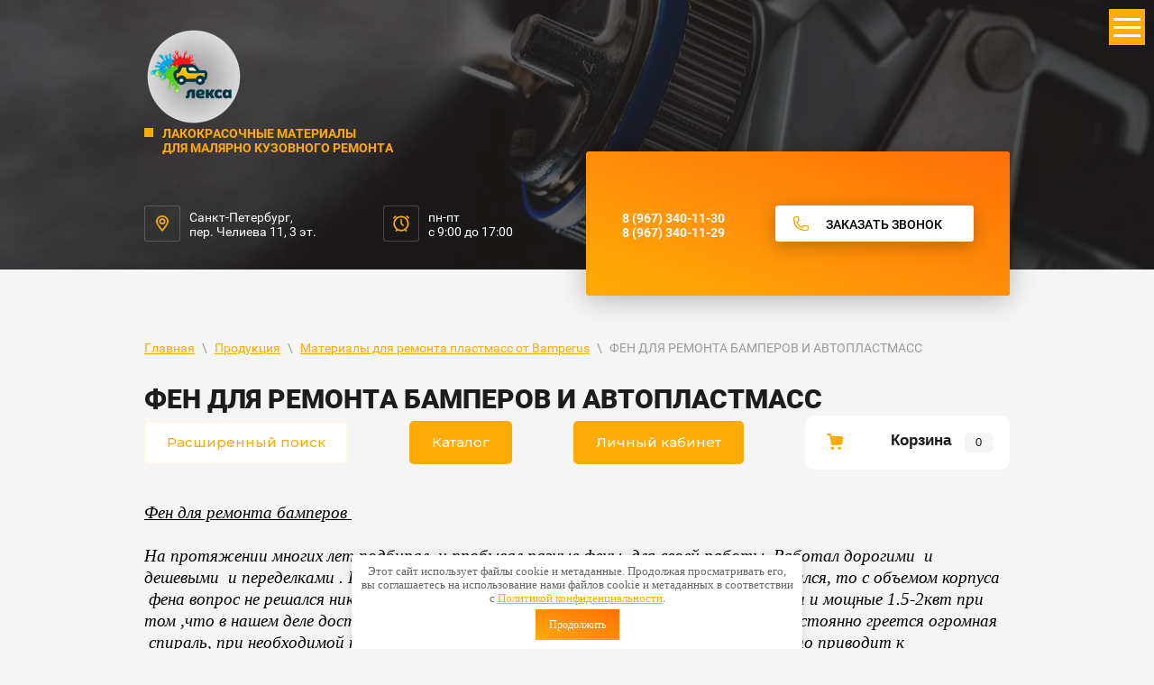

--- FILE ---
content_type: text/html; charset=utf-8
request_url: https://xn--80ajpcoaa1a.xn--p1ai/nailuchshiy-fen-dlya-remonta-bamperov-i-avtoplastmass
body_size: 25177
content:

<link rel="stylesheet" href="/t/v589/images/css/seo_optima_b.scss.css">
<script src="/t/v589/images/js/seo_optima_b.js"></script>

<div class="cookies-warning cookies-block-js">
	<div class="cookies-warning__body">
		Этот сайт использует файлы cookie и метаданные. 
Продолжая просматривать его, вы соглашаетесь на использование нами файлов cookie и метаданных в соответствии 
с <a target="_blank" href="/politika-konfidencialnosti">Политикой конфиденциальности</a>. <br>
		<div class="cookies-warning__close gr-button-5 cookies-close-js">
			Продолжить
		</div>
	</div>
</div><!doctype html>
 
<html lang="ru">
	 
	<head>
		 
		<meta charset="utf-8">
		 
		<meta name="robots" content="all"/>
		 <title>ФЕН ДЛЯ РЕМОНТА БАМПЕРОВ И АВТОПЛАСТМАСС</title> 
		<meta name="description" content="НАИЛУЧШИЙ ФЕН ДЛЯ РЕМОНТА БАМПЕРОВ И АВТОПЛАСТМАСС">
		 
		<meta name="keywords" content="НАИЛУЧШИЙ ФЕН ДЛЯ РЕМОНТА БАМПЕРОВ И АВТОПЛАСТМАСС">
		 
		<meta name="SKYPE_TOOLBAR" content="SKYPE_TOOLBAR_PARSER_COMPATIBLE">
		<meta name="viewport" content="width=device-width, height=device-height, initial-scale=1.0, maximum-scale=1.0, user-scalable=no">
		 
		<meta name="msapplication-tap-highlight" content="no"/>
		 
		<meta name="format-detection" content="telephone=no">
		 
		<meta http-equiv="x-rim-auto-match" content="none">
		 
		<!--  -->
		<link rel="stylesheet" href="/g/css/styles_articles_tpl.css">
		 
		<link rel="stylesheet" href="/t/v589/images/css/styles.css">
		 
		<link rel="stylesheet" href="/t/v589/images/css/designblock.scss.css">
		 
		<link rel="stylesheet" href="/t/v589/images/css/s3_styles.scss.css">
		 
		<script src="/g/libs/jquery/1.10.2/jquery.min.js"></script>
		 
		<script src="/g/s3/misc/adaptiveimage/1.0.0/adaptiveimage.js"></script>
		 <link rel='stylesheet' type='text/css' href='/shared/highslide-4.1.13/highslide.min.css'/>
<script type='text/javascript' src='/shared/highslide-4.1.13/highslide.packed.js'></script>
<script type='text/javascript'>
hs.graphicsDir = '/shared/highslide-4.1.13/graphics/';
hs.outlineType = null;
hs.showCredits = false;
hs.lang={cssDirection:'ltr',loadingText:'Загрузка...',loadingTitle:'Кликните чтобы отменить',focusTitle:'Нажмите чтобы перенести вперёд',fullExpandTitle:'Увеличить',fullExpandText:'Полноэкранный',previousText:'Предыдущий',previousTitle:'Назад (стрелка влево)',nextText:'Далее',nextTitle:'Далее (стрелка вправо)',moveTitle:'Передвинуть',moveText:'Передвинуть',closeText:'Закрыть',closeTitle:'Закрыть (Esc)',resizeTitle:'Восстановить размер',playText:'Слайд-шоу',playTitle:'Слайд-шоу (пробел)',pauseText:'Пауза',pauseTitle:'Приостановить слайд-шоу (пробел)',number:'Изображение %1/%2',restoreTitle:'Нажмите чтобы посмотреть картинку, используйте мышь для перетаскивания. Используйте клавиши вперёд и назад'};</script>

            <!-- 46b9544ffa2e5e73c3c971fe2ede35a5 -->
            <script src='/shared/s3/js/lang/ru.js'></script>
            <script src='/shared/s3/js/common.min.js'></script>
        <link rel='stylesheet' type='text/css' href='/shared/s3/css/calendar.css' /><link rel="icon" href="/favicon.png" type="image/png">

<!--s3_require-->
<link rel="stylesheet" href="/g/basestyle/1.0.1/article/article.css" type="text/css"/>
<link rel="stylesheet" href="/g/basestyle/1.0.1/user/user.css" type="text/css"/>
<link rel="stylesheet" href="/g/basestyle/1.0.1/article/article.blue.css" type="text/css"/>
<script type="text/javascript" src="/g/basestyle/1.0.1/article/article.js" async></script>
<link rel="stylesheet" href="/g/basestyle/1.0.1/user/user.blue.css" type="text/css"/>
<script type="text/javascript" src="/g/basestyle/1.0.1/user/user.js" async></script>
<!--/s3_require-->

<link rel='stylesheet' type='text/css' href='/t/images/__csspatch/8/patch.css'/>

		<link href="/g/s3/anketa2/1.0.0/css/jquery-ui.css" rel="stylesheet" type="text/css"/>
		 
		<script src="/g/libs/jqueryui/1.10.0/jquery-ui.min.js" type="text/javascript"></script>
		 		<script src="/g/s3/anketa2/1.0.0/js/jquery.ui.datepicker-ru.js"></script>
		 
		<script src="/g/libs/jquery-bxslider/4.1.2/jquery.bxslider.min.js" type="text/javascript"></script>
		 
		<link rel="stylesheet" href="/g/libs/jquery-popover/0.0.3/jquery.popover.css">
		 
		<script src="/g/libs/jquery-popover/0.0.3/jquery.popover.min.js" type="text/javascript"></script>
		 
		<script src="/g/s3/misc/form/1.2.0/s3.form.js" type="text/javascript"></script>
		 
		<script src="https://api-maps.yandex.ru/2.1/?lang=ru_RU" type="text/javascript"></script>
		  
		<script type="text/javascript" src="/t/v589/images/js/main.js"></script>
		
		<!--shop-->
			<!-- Common js -->
				<link rel="stylesheet" href="/g/css/styles_articles_tpl.css">
<link rel='stylesheet' type='text/css' href='/shared/highslide-4.1.13/highslide.min.css'/>
<script type='text/javascript' src='/shared/highslide-4.1.13/highslide.packed.js'></script>
<script type='text/javascript'>
hs.graphicsDir = '/shared/highslide-4.1.13/graphics/';
hs.outlineType = null;
hs.showCredits = false;
hs.lang={cssDirection:'ltr',loadingText:'Загрузка...',loadingTitle:'Кликните чтобы отменить',focusTitle:'Нажмите чтобы перенести вперёд',fullExpandTitle:'Увеличить',fullExpandText:'Полноэкранный',previousText:'Предыдущий',previousTitle:'Назад (стрелка влево)',nextText:'Далее',nextTitle:'Далее (стрелка вправо)',moveTitle:'Передвинуть',moveText:'Передвинуть',closeText:'Закрыть',closeTitle:'Закрыть (Esc)',resizeTitle:'Восстановить размер',playText:'Слайд-шоу',playTitle:'Слайд-шоу (пробел)',pauseText:'Пауза',pauseTitle:'Приостановить слайд-шоу (пробел)',number:'Изображение %1/%2',restoreTitle:'Нажмите чтобы посмотреть картинку, используйте мышь для перетаскивания. Используйте клавиши вперёд и назад'};</script>

            <!-- 46b9544ffa2e5e73c3c971fe2ede35a5 -->
            <script src='/shared/s3/js/lang/ru.js'></script>
            <script src='/shared/s3/js/common.min.js'></script>
        <link rel='stylesheet' type='text/css' href='/shared/s3/css/calendar.css' /><link rel="icon" href="/favicon.png" type="image/png">

<!--s3_require-->
<link rel="stylesheet" href="/g/basestyle/1.0.1/article/article.css" type="text/css"/>
<link rel="stylesheet" href="/g/basestyle/1.0.1/user/user.css" type="text/css"/>
<link rel="stylesheet" href="/g/basestyle/1.0.1/article/article.blue.css" type="text/css"/>
<script type="text/javascript" src="/g/basestyle/1.0.1/article/article.js" async></script>
<link rel="stylesheet" href="/g/basestyle/1.0.1/user/user.blue.css" type="text/css"/>
<script type="text/javascript" src="/g/basestyle/1.0.1/user/user.js" async></script>
<!--/s3_require-->

<link rel='stylesheet' type='text/css' href='/t/images/__csspatch/8/patch.css'/>
			<!-- Common js -->
			
			<!-- Shop init -->
						
		
		
		
			<link rel="stylesheet" type="text/css" href="/g/shop2v2/default/css/theme.less.css">		
			<script type="text/javascript" src="/g/printme.js"></script>
		<script type="text/javascript" src="/g/shop2v2/default/js/tpl.js"></script>
		<script type="text/javascript" src="/g/shop2v2/default/js/baron.min.js"></script>
		
			<script type="text/javascript" src="/g/shop2v2/default/js/shop2.2.js"></script>
		
	<script type="text/javascript">shop2.init({"productRefs": null,"apiHash": {"getSearchMatches":"ed260e0276da1d2c3b09b86d312c3987","getFolderCustomFields":"6aec23453e874fdef4e4d2d9d8247999","getProductListItem":"a7ca49f59e4ecdf586624c719b3e51c5","cartAddItem":"6dd2e0da9ffd7131f6a668c6717b7e8a","cartRemoveItem":"3b1524b945d78a4b6224419b897063b3","cartUpdate":"b6b673bcc4f80cc8ad62ecfede5ae852","cartRemoveCoupon":"a32742ada3fe3c567f685757eabcc45f","cartAddCoupon":"1700191961a77083e5bd56d87f47f913","deliveryCalc":"cbe271c4f2d517509047d138808e052e","printOrder":"93dd75640fa97b7f001d15fabff89483","cancelOrder":"17f55e7910f4f99157280d763eb665a6","cancelOrderNotify":"e5897045db759d8bdc27ab586a11ca60","repeatOrder":"7cc52c308bab4d2ea6dee5c7e550fabe","paymentMethods":"4bcc053556c853e66d0e4a951b3fdef1","compare":"f757aff94b50373eae425a7aee7a3aee","getPromoProducts":"20ce6fd37b258a6f987a220db298f99a"},"hash": null,"verId": 695711,"mode": "","step": "","uri": "/magazin","IMAGES_DIR": "/d/","my": {"gr_show_nav_btns":true,"hide_share":true,"show_sections":false,"buy_alias":"\u041a\u0443\u043f\u0438\u0442\u044c","search_form_btn":"\u041d\u0430\u0439\u0442\u0438","gr_filter_sorting_by":"\u0421\u043e\u0440\u0442\u0438\u0440\u043e\u0432\u0430\u0442\u044c \u043f\u043e","gr_by_price_asc":"\u0426\u0435\u043d\u0435 (\u0432\u043e\u0437\u0440\u0430\u0441\u0442\u0430\u043d\u0438\u044e)","gr_by_price_desc":"\u0426\u0435\u043d\u0435 (\u0443\u0431\u044b\u0432\u0430\u043d\u0438\u044e)","gr_by_name_asc":"\u041d\u0430\u0437\u0432\u0430\u043d\u0438\u044e \u043e\u0442 \u0410","gr_by_name_desc":"\u041d\u0430\u0437\u0432\u0430\u043d\u0438\u044e \u043e\u0442 \u042f","buy_mod":true,"buy_kind":true,"gr_hide_no_amount_rating":true,"on_shop2_btn":true,"gr_auth_placeholder":true,"gr_cart_preview_order":"\u041e\u0444\u043e\u0440\u043c\u0438\u0442\u044c","gr_show_collcetions_amount":true,"gr_kinds_slider":true,"gr_cart_titles":true,"gr_filter_remodal":true,"gr_filter_range_slider":true,"gr_search_range_slider":true,"gr_login_placeholered":true,"gr_add_to_compare_text":"\u0421\u0440\u0430\u0432\u043d\u0438\u0442\u044c","gr_search_form_title":"\u0420\u0430\u0441\u0448\u0438\u0440\u0435\u043d\u043d\u044b\u0439 \u043f\u043e\u0438\u0441\u043a","gr_filter_reset_text":"\u041e\u0447\u0438\u0441\u0442\u0438\u0442\u044c","gr_filter_max_count":"6","gr_filter_select_btn":"\u0415\u0449\u0435","gr_show_more_btn_class":" ","gr_only_filter_result":true,"gr_result_wrap":true,"gr_filter_fount":"\u0422\u043e\u0432\u0430\u0440\u043e\u0432 \u043d\u0430\u0439\u0434\u0435\u043d\u043e:","gr_view_class":" view_click view_opened view-1","gr_folder_items":true,"gr_pagelist_only_icons":true,"gr_h1_in_column":true,"gr_vendor_in_thumbs":true,"gr_tabs_unwrapped":true,"gr_show_titles":true,"gr_hide_list_params":true,"gr_cart_auth_remodal":true,"gr_coupon_remodal":true,"gr_cart_reg_placeholder":true,"gr_options_more_btn":"\u0415\u0449\u0435","gr_cart_total_title":"\u0420\u0430\u0441\u0447\u0435\u0442","gr_show_options_text":"\u0412\u0441\u0435 \u043f\u0430\u0440\u0430\u043c\u0435\u0442\u0440\u044b","gr_cart_show_options_text":"\u0412\u0441\u0435 \u043f\u0430\u0440\u0430\u043c\u0435\u0442\u0440\u044b","gr_pluso_title":"\u041f\u043e\u0434\u0435\u043b\u0438\u0442\u044c\u0441\u044f","gr_to_compare_text":"\u0421\u0440\u0430\u0432\u043d\u0438\u0442\u044c","gr_compare_class":" "},"shop2_cart_order_payments": 1,"cf_margin_price_enabled": 0,"maps_yandex_key":"","maps_google_key":""});</script>
<style type="text/css">.product-item-thumb {width: 400px;}.product-item-thumb .product-image, .product-item-simple .product-image {height: 400px;width: 400px;}.product-item-thumb .product-amount .amount-title {width: 304px;}.product-item-thumb .product-price {width: 350px;}.shop2-product .product-side-l {width: 400px;}.shop2-product .product-image {height: 400px;width: 400px;}.shop2-product .product-thumbnails li {width: 123px;height: 123px;}</style>
			<!-- Shop init -->
			
			<!-- Custom styles -->
			<link rel="stylesheet" href="/g/libs/jqueryui/datepicker-and-slider/css/jquery-ui.css">
			<link rel="stylesheet" href="/g/libs/lightgallery/v1.2.19/lightgallery.css">
			<link rel="stylesheet" href="/g/libs/remodal/css/remodal.css">
			<link rel="stylesheet" href="/g/libs/remodal/css/remodal-default-theme.css">
			<!-- Custom styles -->
			
			<!-- Custom js -->
			<script src="/g/libs/jquery-responsive-tabs/1.6.3/jquery.responsiveTabs.min.js" charset="utf-8"></script>
			<script src="/g/libs/jquery-match-height/0.7.2/jquery.matchHeight.min.js" charset="utf-8"></script>
			<script src="/g/libs/jqueryui/datepicker-and-slider/js/jquery-ui.min.js" charset="utf-8"></script>
			<script src="/g/libs/jqueryui/touch_punch/jquery.ui.touch_punch.min.js" charset="utf-8"></script>
			<script src="//cdn.jsdelivr.net/npm/jquery-columnizer@1.6.3/src/jquery.columnizer.min.js"></script>
			<script src="/g/libs/lightgallery/v1.2.19/lightgallery.js" charset="utf-8"></script>
			<script src="/g/libs/jquery-slick/1.9.0/slick.min.js" charset="utf-8"></script>
			<script src="/g/libs/remodal/js/remodal.js" charset="utf-8"></script>
			
			<!-- Custom js -->
			
			<!-- Site js -->
						<script src="/g/templates/shop2/2.111.2/js/plugins.js" charset="utf-8"></script>
			
			
			<script src="/t/v589/images/js/shop_main.js" charset="utf-8"></script>
						
			<!-- Site js -->
			
			<!--<link rel="stylesheet" href="/t/v589/images/css/theme.scss.css">-->
						<link rel="stylesheet" href="/t/v589/images/css/theme_local.scss.css">
			<link rel="stylesheet" href="/t/v589/images/css/site_addons.scss.css">
			
			<!-- Site js -->
		<!--shop-->
		  
		<!--[if lt IE 10]> <script src="/g/libs/ie9-svg-gradient/0.0.1/ie9-svg-gradient.min.js"></script> <script src="/g/libs/jquery-placeholder/2.0.7/jquery.placeholder.min.js"></script> <script src="/g/libs/jquery-textshadow/0.0.1/jquery.textshadow.min.js"></script> <script src="/g/s3/misc/ie/0.0.1/ie.js"></script> <![endif]-->
		<!--[if lt IE 9]> <script src="/g/libs/html5shiv/html5.js"></script> <![endif]-->
		
		   
		 <link rel="stylesheet" href="/t/v589/images/css/site.addons2.scss.css">
		 <link rel="stylesheet" href="/t/v589/images/css/site.addons.css">
		 <script src="/t/v589/images/site.addons.js"></script>
		  <meta name="yandex-verification" content="ef5aa7bb19b4fd79" />

<meta name="yandex-verification" content="ef5aa7bb19b4fd79" />
	</head>
	 
	<body>
		 
		<div class="wrapper editorElement layer-type-wrapper" >
			
			<div class="remodal fixed-folders-wrap" data-remodal-id="fixed-folders" role="dialog" data-remodal-options="hashTracking: false">
				<button data-remodal-action="close" class="gr-icon-btn remodal-close-btn"><span>Закрыть</span></button>
				<div class="fixed-folders-title">Каталог</div>
				
				
				<ul class="shop2-folders remove_class-columnize menu-default">
											         					         					         					         					    					         					              					              					                   <li class="firstlevel dontsplit sublevel has"><a class="hasArrow" href="/magazin/folder/9095105"><span>Товары</span></a>
					              					         					         					         					         					    					         					              					                   					                        <ul>
					                            <li class="parentItem"><a href="/magazin/folder/9095105"><span>Товары</span></a></li>
					                    						              					              					                   <li class=" dontsplit sublevel has"><a class="hasArrow" href="/magazin/folder/45700105"><span>FENIXA</span></a>
					              					         					         					         					         					    					         					              					                   					                        </li>
					                        					                   					              					              					                   <li class=""><a href="/magazin/folder/57985705"><span>Tr.MF</span></a>
					              					         					         					         					         					    					         					              					                   					                        </li>
					                        					                   					              					              					                   <li class=""><a href="/magazin/folder/57985905"><span>Росгигиена</span></a>
					              					         					         					         					         					    					         					              					                   					                        </li>
					                        					                   					              					              					                   <li class=""><a href="/magazin/folder/57988105"><span>ТАРА Перинт</span></a>
					              					         					         					         					         					    					         					              					                   					                        </li>
					                        					                   					              					              					                   <li class=""><a href="/magazin/folder/57988705"><span>ROBERLO</span></a>
					              					         					         					         					         					    					         					              					                   					                        </li>
					                        					                   					              					              					                   <li class=" dontsplit sublevel has"><a class="hasArrow" href="/magazin/folder/57988905"><span>MIRKA</span></a>
					              					         					         					         					         					    					         					              					                   					                        <ul>
					                            <li class="parentItem"><a href="/magazin/folder/57988905"><span>MIRKA</span></a></li>
					                    						              					              					                   <li class=""><a href="/magazin/folder/57989105"><span>ABRALON J</span></a>
					              					         					         					         					         					    					         					              					                   					                        </li>
					                        					                   					              					              					                   <li class=""><a href="/magazin/folder/57989305"><span>Круги Q.SILVER</span></a>
					              					         					         					         					         					    					         					              					                   					                        </li>
					                        					                   					              					              					                   <li class=""><a href="/magazin/folder/57989505"><span>Круги IRIDIUM</span></a>
					              					         					         					         					         					    					         					              					                   					                        </li>
					                        					                   					              					              					                   <li class=""><a href="/magazin/folder/57989705"><span>Полосы IRIDIUM</span></a>
					              					         					         					         					         					    					         					              					                   					                        </li>
					                        					                   					              					              					                   <li class=""><a href="/magazin/folder/57989905"><span>Круги GOLD MULTIHOLE</span></a>
					              					         					         					         					         					    					         					              					                   					                        </li>
					                        					                   					              					              					                   <li class=""><a href="/magazin/folder/57990105"><span>Круги AUTONET</span></a>
					              					         					         					         					         					    					         					              					                   					                        </li>
					                        					                   					              					              					                   <li class=""><a href="/magazin/folder/57990305"><span>Полосы AUTONET</span></a>
					              					         					         					         					         					    					         					              					                   					                        </li>
					                        					                   					              					              					                   <li class=""><a href="/magazin/folder/57990505"><span>ABRALON</span></a>
					              					         					         					         					         					    					         					              					                   					                        </li>
					                        					                   					              					              					                   <li class=""><a href="/magazin/folder/57990705"><span>Круги ABRANET</span></a>
					              					         					         					         					         					    					         					              					                   					                        </li>
					                        					                   					              					              					                   <li class=""><a href="/magazin/folder/57990905"><span>Круги POLARSTAR</span></a>
					              					         					         					         					         					    					         					              					                   					                        </li>
					                        					                   					              					              					                   <li class=""><a href="/magazin/folder/57991105"><span>Полосы GOLD</span></a>
					              					         					         					         					         					    					         					              					                   					                        </li>
					                        					                   					              					              					                   <li class=""><a href="/magazin/folder/57991305"><span>Круги GOLD 15 отв.</span></a>
					              					         					         					         					         					    					         					              					                   					                        </li>
					                        					                   					              					              					                   <li class=""><a href="/magazin/folder/57991505"><span>MIROX</span></a>
					              					         					         					         					         					    					         					              					                   					                        </li>
					                        					                   					              					              					                   <li class=""><a href="/magazin/folder/57991705"><span>Полосы ABRANET</span></a>
					              					         					         					         					         					    					         					              					                   					                        </li>
					                        					                   					              					              					                   <li class=""><a href="/magazin/folder/57992105"><span>Скотч брайт</span></a>
					              					         					         					         					         					    					         					              					                   					                        </li>
					                        					                   					              					              					                   <li class=""><a href="/magazin/folder/57992305"><span>Полироли</span></a>
					              					         					         					         					         					    					         					              					                   					                        </li>
					                        					                   					              					              					                   <li class=""><a href="/magazin/folder/57992705"><span>Водостойкая шлиф. бумага</span></a>
					              					         					         					         					         					    					         					              					                   					                        </li>
					                        					                   					              					              					                   <li class=""><a href="/magazin/folder/57992905"><span>Инструменты</span></a>
					              					         					         					         					         					    					         					              					                   					                        </li>
					                        					                             </ul></li>
					                        					                   					              					              					                   <li class=" dontsplit sublevel has"><a class="hasArrow" href="/magazin/folder/57994105"><span>AVE</span></a>
					              					         					         					         					         					    					         					              					                   					                        <ul>
					                            <li class="parentItem"><a href="/magazin/folder/57994105"><span>AVE</span></a></li>
					                    						              					              					                   <li class=""><a href="/magazin/folder/57994305"><span>Аэрозоль</span></a>
					              					         					         					         					         					    					         					              					                   					                        </li>
					                        					                   					              					              					                   <li class=""><a href="/magazin/folder/57994505"><span>Грунты</span></a>
					              					         					         					         					         					    					         					              					                   					                        </li>
					                        					                             </ul></li>
					                        					                   					              					              					                   <li class=""><a href="/magazin/folder/57995905"><span>Маск.бумага (ПромПолиграф)</span></a>
					              					         					         					         					         					    					         					              					                   					                        </li>
					                        					                   					              					              					                   <li class=""><a href="/magazin/folder/57997705"><span>Разбавитель Арикон Трейд</span></a>
					              					         					         					         					         					    					         					              					                   					                        </li>
					                        					                   					              					              					                   <li class=" dontsplit sublevel has"><a class="hasArrow" href="/magazin/folder/58003105"><span>3М</span></a>
					              					         					         					         					         					    					         					              					                   					                        </li>
					                        					                   					              					              					                   <li class=""><a href="/magazin/folder/58013105"><span>Фильтра для камер</span></a>
					              					         					         					         					         					    					         					              					                   					                        </li>
					                        					                   					              					              					                   <li class=" dontsplit sublevel has"><a class="hasArrow" href="/magazin/folder/58013505"><span>KAPCI</span></a>
					              					         					         					         					         					    					         					              					                   					                        <ul>
					                            <li class="parentItem"><a href="/magazin/folder/58013505"><span>KAPCI</span></a></li>
					                    						              					              					                   <li class=""><a href="/magazin/folder/58014305"><span>Грунты и добавки</span></a>
					              					         					         					         					         					    					         					              					                   					                        </li>
					                        					                   					              					              					                   <li class=""><a href="/magazin/folder/58014505"><span>Разбавители</span></a>
					              					         					         					         					         					    					         					              					                   					                        </li>
					                        					                   					              					              					                   <li class=""><a href="/magazin/folder/58014705"><span>Шпатлевки</span></a>
					              					         					         					         					         					    					         					              					                   					                        </li>
					                        					                             </ul></li>
					                        					                   					              					              					                   <li class=""><a href="/magazin/folder/58017105"><span>U-Seal</span></a>
					              					         					         					         					         					    					         					              					                   					                        </li>
					                        					                   					              					              					                   <li class=""><a href="/magazin/folder/58017305"><span>IWATA</span></a>
					              					         					         					         					         					    					         					              					                   					                        </li>
					                        					                   					              					              					                   <li class=""><a href="/magazin/folder/58017905"><span>RoxelPro инструмент</span></a>
					              					         					         					         					         					    					         					              					                   					                        </li>
					                        					                   					              					              					                   <li class=" dontsplit sublevel has"><a class="hasArrow" href="/magazin/folder/58018105"><span>DUR</span></a>
					              					         					         					         					         					    					         					              					                   					                        </li>
					                        					                   					              					              					                   <li class=" dontsplit sublevel has"><a class="hasArrow" href="/magazin/folder/58018905"><span>REOFLEX</span></a>
					              					         					         					         					         					    					         					              					                   					                        </li>
					                        					                   					              					              					                   <li class=""><a href="/magazin/folder/58020905"><span>Электро Инструмент</span></a>
					              					         					         					         					         					    					         					              					                   					                        </li>
					                        					                   					              					              					                   <li class=" dontsplit sublevel has"><a class="hasArrow" href="/magazin/folder/58022705"><span>RoxelPro</span></a>
					              					         					         					         					         					    					         					              					                   					                        </li>
					                        					                   					              					              					                   <li class=""><a href="/magazin/folder/58022905"><span>FARECLA</span></a>
					              					         					         					         					         					    					         					              					                   					                        </li>
					                        					                   					              					              					                   <li class=" dontsplit sublevel has"><a class="hasArrow" href="/magazin/folder/58023905"><span>SUNMIGHT</span></a>
					              					         					         					         					         					    					         					              					                   					                        </li>
					                        					                   					              					              					                   <li class=" dontsplit sublevel has"><a class="hasArrow" href="/magazin/folder/58032505"><span>JETAPRO</span></a>
					              					         					         					         					         					    					         					              					                   					                        </li>
					                        					                   					              					              					                   <li class=" dontsplit sublevel has"><a class="hasArrow" href="/magazin/folder/58035305"><span>DYNA</span></a>
					              					         					         					         					         					    					         					              					                   					                        <ul>
					                            <li class="parentItem"><a href="/magazin/folder/58035305"><span>DYNA</span></a></li>
					                    						              					              					                   <li class=""><a href="/magazin/folder/58035505"><span>DYNA PRO</span></a>
					              					         					         					         					         					    					         					              					                   					                        </li>
					                        					                   					              					              					                   <li class=""><a href="/magazin/folder/58035905"><span>Лаки/Отвердители к лакам</span></a>
					              					         					         					         					         					    					         					              					                   					                        </li>
					                        					                   					              					              					                   <li class=""><a href="/magazin/folder/58036105"><span>Грунты/Отвердители к грунтам</span></a>
					              					         					         					         					         					    					         					              					                   					                        </li>
					                        					                   					              					              					                   <li class=""><a href="/magazin/folder/58036305"><span>Разбавители/Обезжириватели</span></a>
					              					         					         					         					         					    					         					              					                   					                        </li>
					                        					                   					              					              					                   <li class=""><a href="/magazin/folder/58036505"><span>2K TC PRO</span></a>
					              					         					         					         					         					    					         					              					                   					                        </li>
					                        					                             </ul></li>
					                        					                   					              					              					                   <li class=""><a href="/magazin/folder/58037305"><span>Пистолеты продувочные</span></a>
					              					         					         					         					         					    					         					              					                   					                        </li>
					                        					                   					              					              					                   <li class=" dontsplit sublevel has"><a class="hasArrow" href="/magazin/folder/58037905"><span>HIQ</span></a>
					              					         					         					         					         					    					         					              					                   					                        </li>
					                        					                   					              					              					                   <li class=""><a href="/magazin/folder/58038905"><span>JTAPE</span></a>
					              					         					         					         					         					    					         					              					                   					                        </li>
					                        					                   					              					              					                   <li class=" dontsplit sublevel has"><a class="hasArrow" href="/magazin/folder/58039705"><span>SATA</span></a>
					              					         					         					         					         					    					         					              					                   					                        <ul>
					                            <li class="parentItem"><a href="/magazin/folder/58039705"><span>SATA</span></a></li>
					                    						              					              					                   <li class=""><a href="/magazin/folder/58039905"><span>Краскопульты</span></a>
					              					         					         					         					         					    					         					              					                   					                        </li>
					                        					                   					              					              					                   <li class=""><a href="/magazin/folder/58040105"><span>Ремкомплекты</span></a>
					              					         					         					         					         					    					         					              					                   					                        </li>
					                        					                             </ul></li>
					                        					                   					              					              					                   <li class=""><a href="/magazin/folder/58040305"><span>Devilbiss</span></a>
					              					         					         					         					         					    					         					              					                   					                        </li>
					                        					                   					              					              					                   <li class=""><a href="/magazin/folder/58040705"><span>BAMPERUS</span></a>
					              					         					         					         					         					    					         					              					                   					                        </li>
					                        					                   					              					              					                   <li class=""><a href="/magazin/folder/58040905"><span>Перчатки ИНТЕНСИВ</span></a>
					              					         					         					         					         					    					         					              					                   					                        </li>
					                        					                   					              					              					                   <li class=""><a href="/magazin/folder/58041105"><span>MENZERNA</span></a>
					              					         					         					         					         					    					         					              					                   					                        </li>
					                        					                   					              					              					                   <li class=" dontsplit sublevel has"><a class="hasArrow" href="/magazin/folder/58041505"><span>LESONAL</span></a>
					              					         					         					         					         					    					         					              					                   					                        <ul>
					                            <li class="parentItem"><a href="/magazin/folder/58041505"><span>LESONAL</span></a></li>
					                    						              					              					                   <li class=""><a href="/magazin/folder/58041905"><span>Компоненты Basecoat SB</span></a>
					              					         					         					         					         					    					         					              					                   					                        </li>
					                        					                   					              					              					                   <li class=""><a href="/magazin/folder/58042105"><span>Разбавители/Обезжириватели</span></a>
					              					         					         					         					         					    					         					              					                   					                        </li>
					                        					                   					              					              					                   <li class=""><a href="/magazin/folder/58042305"><span>Лаки/Отвердители</span></a>
					              					         					         					         					         					    					         					              					                   					                        </li>
					                        					                   					              					              					                   <li class=""><a href="/magazin/folder/58042505"><span>Грунты</span></a>
					              					         					         					         					         					    					         					              					                   					                        </li>
					                        					                   					              					              					                   <li class=""><a href="/magazin/folder/58042705"><span>Шпатлевки/Добавки</span></a>
					              					         					         					         					         					    					         					              					                   					                        </li>
					                        					                   					              					              					                   <li class=""><a href="/magazin/folder/58042905"><span>Компоненты 2K Topcoat</span></a>
					              					         					         					         					         					    					         					              					                   					                        </li>
					                        					                             </ul></li>
					                        					                   					              					              					                   <li class=" dontsplit sublevel has"><a class="hasArrow" href="/magazin/folder/58043305"><span>Sikkens</span></a>
					              					         					         					         					         					    					         					              					                   					                        <ul>
					                            <li class="parentItem"><a href="/magazin/folder/58043305"><span>Sikkens</span></a></li>
					                    						              					              					                   <li class=""><a href="/magazin/folder/58043705"><span>Autobase PLUS</span></a>
					              					         					         					         					         					    					         					              					                   					                        </li>
					                        					                   					              					              					                   <li class=""><a href="/magazin/folder/58043905"><span>Разбавители/Обезжириватели</span></a>
					              					         					         					         					         					    					         					              					                   					                        </li>
					                        					                   					              					              					                   <li class=""><a href="/magazin/folder/58044105"><span>Лаки/Отвердители</span></a>
					              					         					         					         					         					    					         					              					                   					                        </li>
					                        					                   					              					              					                   <li class=""><a href="/magazin/folder/58044305"><span>Шпатлевки</span></a>
					              					         					         					         					         					    					         					              					                   					                        </li>
					                        					                   					              					              					                   <li class=""><a href="/magazin/folder/58044505"><span>Цветные грунты Colorbuild Plus</span></a>
					              					         					         					         					         					    					         					              					                   					                        </li>
					                        					                   					              					              					                   <li class=""><a href="/magazin/folder/58044705"><span>Грунты/Отвердители к грунтам</span></a>
					              					         					         					         					         					    					         					              					                   					                        </li>
					                        					                   					              					              					                   <li class=""><a href="/magazin/folder/58044905"><span>Добавки</span></a>
					              					         					         					         					         					    					         					              					                   					                        </li>
					                        					                   					              					              					                   <li class=""><a href="/magazin/folder/58045305"><span>ВТ</span></a>
					              					         					         					         					         					    					         					              					                   					                        </li>
					                        					                   					              					              					                   <li class=""><a href="/magazin/folder/58045505"><span>Autocryl Plus</span></a>
					              					         					         					         					         					    					         					              					                   					                        </li>
					                        					                   					              					              					                   <li class=""><a href="/magazin/folder/58045905"><span>MIOGARD</span></a>
					              					         					         					         					         					    					         					              					                   					                        </li>
					                        					                             </ul></li>
					                        					                   					              					              					                   <li class=" dontsplit sublevel has"><a class="hasArrow" href="/magazin/folder/96316905"><span>LORITONE</span></a>
					              					         					         					         					         					    					         					              					                   					                        <ul>
					                            <li class="parentItem"><a href="/magazin/folder/96316905"><span>LORITONE</span></a></li>
					                    						              					              					                   <li class=""><a href="/magazin/folder/96317105"><span>Грунты/Отвердители</span></a>
					              					         					         					         					         					    					         					              					                   					                        </li>
					                        					                   					              					              					                   <li class=""><a href="/magazin/folder/96317505"><span>Обезжириватели</span></a>
					              					         					         					         					         					    					    					         </li></ul>
					    					         </li></ul>
					    					    </li>
					</ul>
			</div> <!-- .fixed-folders -->  
			
			<div class="remodal fixed-search-wrap" data-remodal-id="fixed-search" role="dialog" data-remodal-options="hashTracking: false">
				<button data-remodal-action="close" class="gr-icon-btn remodal-close-btn"><span>Закрыть</span></button>
				<div class="fixed-search-title">Поиск</div>
				<script>
	var shop2SmartSearchSettings = {
		shop2_currency: 'руб.'
	}
</script>


<div id="search-app" class="hide_search_popup" v-on-clickaway="resetData">

	<form action="/magazin/search" enctype="multipart/form-data" id="smart-search-block" class="search">
		<input type="hidden" name="gr_smart_search" value="1">
		<input autocomplete="off" placeholder="Поиск" v-model="search_query" v-on:keyup="searchStart" type="text" name="search_text" class="search-input w-node-3951a02c13ca-e7577d33 w-input" id="shop2-name">
		<div class="search__icon">&nbsp;</div>
		<input type="submit" value="Найти" id="w-node-3951a02c13cb-e7577d33" class="search-button w-button">
	<re-captcha data-captcha="recaptcha"
     data-name="captcha"
     data-sitekey="6LcOAacUAAAAAI2fjf6MiiAA8fkOjVmO6-kZYs8S"
     data-lang="ru"
     data-rsize="invisible"
     data-type="image"
     data-theme="light"></re-captcha></form>
	
	<div id="search-result" class="custom-scroll scroll-width-thin scroll" v-if="(foundsProduct + foundsFolders + foundsVendors) > 0" v-cloak>
		<div class="search-result-top">
			<div class="search-result-left" v-if="foundsProduct > 0">
				<div class="result-products">
					<div class="products-search-title">Товары <span>{{foundsProduct}}</span></div>
					<div class="product-items">
						<div class="product-item" v-for='product in products'>
							<div class="product-image" v-if="product.image_url">
								<a v-bind:href="'/'+product.alias">
									<img v-bind:src="product.image_url" v-bind:alt="product.name" v-bind:title="product.name">
								</a>
							</div>
							
							<div class="product-image no-image" v-else>
								<a v-bind:href="'/'+product.alias"></a>
							</div>
							
							<div class="product-text">
								<div class="product-name"><a v-bind:href="'/'+product.alias">{{product.name}}</a></div>
								<div class="product-text-price">
									<div class="price-old" v-if="product.price_old > 0"><strong>{{product.price_old}}</strong> <span>{{shop2SmartSearchSettings.shop2_currency}}</span></div>
									<div class="price"><strong>{{product.price}}</strong> <span>{{shop2SmartSearchSettings.shop2_currency}}</span></div>
								</div>
							</div>
						</div>
					</div>
				</div>
			</div>
			<div class="search-result-right" v-if="foundsFolders > 0 || foundsVendors > 0">
				<div class="result-folders" v-if="foundsFolders > 0">
					<div class="folders-search-title">Категории <span>{{foundsFolders}}</span></div>
					<div class="folder-items">
						<div class="folder-item" v-for="folder in foldersSearch">
							<a v-bind:href="'/'+folder.alias" class="found-folder"><span>{{folder.folder_name}}</span></a>
						</div>
					</div>
				</div>
				<div class="result-vendors" v-if="foundsVendors > 0">	
					<div class="vendors-search-title">Производители <span>{{foundsVendors}}</span></div>
					<div class="vendor-items">
						<div class="vendor-item" v-for="vendor in vendorsSearch">
							<a v-bind:href="vendor.alias" class="found-vendor"><span>{{vendor.name}}</span></a>
						</div>
					</div>
				</div>
			</div>
		</div>
		<div class="search-result-bottom">
			<span class="search-result-btn"><span>Все результаты</span></span>
		</div>
	</div>
</div>



<script> 
var shop2SmartSearch = {
		folders: [{"folder_id":"70737104","folder_name":"","tree_id":"16720904","_left":"1","_right":"674","_level":"0","hidden":"0","items":"0","serialize":[],"alias":"magazin\/folder\/70737104","page_url":"\/magazin"},{"folder_id":"9095105","folder_name":"\u0422\u043e\u0432\u0430\u0440\u044b","tree_id":"16720904","_left":"2","_right":"657","_level":"1","hidden":"0","items":"0","serialize":[],"alias":"magazin\/folder\/9095105","page_url":"\/magazin"},{"folder_id":"45700105","folder_name":"FENIXA","tree_id":"16720904","_left":"3","_right":"6","_level":"2","hidden":"0","items":"0","serialize":[],"alias":"magazin\/folder\/45700105","page_url":"\/magazin"},{"folder_id":"57985705","folder_name":"Tr.MF","tree_id":"16720904","_left":"9","_right":"10","_level":"2","hidden":"0","items":"0","serialize":[],"alias":"magazin\/folder\/57985705","page_url":"\/magazin"},{"folder_id":"57985905","folder_name":"\u0420\u043e\u0441\u0433\u0438\u0433\u0438\u0435\u043d\u0430","tree_id":"16720904","_left":"11","_right":"12","_level":"2","hidden":"0","items":"0","serialize":[],"alias":"magazin\/folder\/57985905","page_url":"\/magazin"},{"folder_id":"57988105","folder_name":"\u0422\u0410\u0420\u0410 \u041f\u0435\u0440\u0438\u043d\u0442","tree_id":"16720904","_left":"33","_right":"34","_level":"2","hidden":"0","items":"0","serialize":[],"alias":"magazin\/folder\/57988105","page_url":"\/magazin"},{"folder_id":"57988705","folder_name":"ROBERLO","tree_id":"16720904","_left":"39","_right":"40","_level":"2","hidden":"0","items":"0","serialize":[],"alias":"magazin\/folder\/57988705","page_url":"\/magazin"},{"folder_id":"57988905","folder_name":"MIRKA","tree_id":"16720904","_left":"41","_right":"82","_level":"2","hidden":"0","items":"0","serialize":[],"alias":"magazin\/folder\/57988905","page_url":"\/magazin"},{"folder_id":"57989105","folder_name":"ABRALON J","tree_id":"16720904","_left":"42","_right":"43","_level":"3","hidden":"0","items":"0","serialize":[],"alias":"magazin\/folder\/57989105","page_url":"\/magazin"},{"folder_id":"57989305","folder_name":"\u041a\u0440\u0443\u0433\u0438 Q.SILVER","tree_id":"16720904","_left":"44","_right":"45","_level":"3","hidden":"0","items":"0","serialize":[],"alias":"magazin\/folder\/57989305","page_url":"\/magazin"},{"folder_id":"57989505","folder_name":"\u041a\u0440\u0443\u0433\u0438 IRIDIUM","tree_id":"16720904","_left":"46","_right":"47","_level":"3","hidden":"0","items":"0","serialize":[],"alias":"magazin\/folder\/57989505","page_url":"\/magazin"},{"folder_id":"57989705","folder_name":"\u041f\u043e\u043b\u043e\u0441\u044b IRIDIUM","tree_id":"16720904","_left":"48","_right":"49","_level":"3","hidden":"0","items":"0","serialize":[],"alias":"magazin\/folder\/57989705","page_url":"\/magazin"},{"folder_id":"57989905","folder_name":"\u041a\u0440\u0443\u0433\u0438 GOLD MULTIHOLE","tree_id":"16720904","_left":"50","_right":"51","_level":"3","hidden":"0","items":"0","serialize":[],"alias":"magazin\/folder\/57989905","page_url":"\/magazin"},{"folder_id":"57990105","folder_name":"\u041a\u0440\u0443\u0433\u0438 AUTONET","tree_id":"16720904","_left":"52","_right":"53","_level":"3","hidden":"0","items":"0","serialize":[],"alias":"magazin\/folder\/57990105","page_url":"\/magazin"},{"folder_id":"57990305","folder_name":"\u041f\u043e\u043b\u043e\u0441\u044b AUTONET","tree_id":"16720904","_left":"54","_right":"55","_level":"3","hidden":"0","items":"0","serialize":[],"alias":"magazin\/folder\/57990305","page_url":"\/magazin"},{"folder_id":"57990505","folder_name":"ABRALON","tree_id":"16720904","_left":"56","_right":"57","_level":"3","hidden":"0","items":"0","serialize":[],"alias":"magazin\/folder\/57990505","page_url":"\/magazin"},{"folder_id":"57990705","folder_name":"\u041a\u0440\u0443\u0433\u0438 ABRANET","tree_id":"16720904","_left":"58","_right":"59","_level":"3","hidden":"0","items":"0","serialize":[],"alias":"magazin\/folder\/57990705","page_url":"\/magazin"},{"folder_id":"57990905","folder_name":"\u041a\u0440\u0443\u0433\u0438 POLARSTAR","tree_id":"16720904","_left":"60","_right":"61","_level":"3","hidden":"0","items":"0","serialize":[],"alias":"magazin\/folder\/57990905","page_url":"\/magazin"},{"folder_id":"57991105","folder_name":"\u041f\u043e\u043b\u043e\u0441\u044b GOLD","tree_id":"16720904","_left":"62","_right":"63","_level":"3","hidden":"0","items":"0","serialize":[],"alias":"magazin\/folder\/57991105","page_url":"\/magazin"},{"folder_id":"57991305","folder_name":"\u041a\u0440\u0443\u0433\u0438 GOLD 15 \u043e\u0442\u0432.","tree_id":"16720904","_left":"64","_right":"65","_level":"3","hidden":"0","items":"0","serialize":[],"alias":"magazin\/folder\/57991305","page_url":"\/magazin"},{"folder_id":"57991505","folder_name":"MIROX","tree_id":"16720904","_left":"66","_right":"67","_level":"3","hidden":"0","items":"0","serialize":[],"alias":"magazin\/folder\/57991505","page_url":"\/magazin"},{"folder_id":"57991705","folder_name":"\u041f\u043e\u043b\u043e\u0441\u044b ABRANET","tree_id":"16720904","_left":"68","_right":"69","_level":"3","hidden":"0","items":"0","serialize":[],"alias":"magazin\/folder\/57991705","page_url":"\/magazin"},{"folder_id":"57992105","folder_name":"\u0421\u043a\u043e\u0442\u0447 \u0431\u0440\u0430\u0439\u0442","tree_id":"16720904","_left":"72","_right":"73","_level":"3","hidden":"0","items":"0","serialize":[],"alias":"magazin\/folder\/57992105","page_url":"\/magazin"},{"folder_id":"57992305","folder_name":"\u041f\u043e\u043b\u0438\u0440\u043e\u043b\u0438","tree_id":"16720904","_left":"74","_right":"75","_level":"3","hidden":"0","items":"0","serialize":[],"alias":"magazin\/folder\/57992305","page_url":"\/magazin"},{"folder_id":"57992705","folder_name":"\u0412\u043e\u0434\u043e\u0441\u0442\u043e\u0439\u043a\u0430\u044f \u0448\u043b\u0438\u0444. \u0431\u0443\u043c\u0430\u0433\u0430","tree_id":"16720904","_left":"78","_right":"79","_level":"3","hidden":"0","items":"0","serialize":[],"alias":"magazin\/folder\/57992705","page_url":"\/magazin"},{"folder_id":"57992905","folder_name":"\u0418\u043d\u0441\u0442\u0440\u0443\u043c\u0435\u043d\u0442\u044b","tree_id":"16720904","_left":"80","_right":"81","_level":"3","hidden":"0","items":"0","serialize":[],"alias":"magazin\/folder\/57992905","page_url":"\/magazin"},{"folder_id":"57994105","folder_name":"AVE","tree_id":"16720904","_left":"93","_right":"100","_level":"2","hidden":"0","items":"0","serialize":[],"alias":"magazin\/folder\/57994105","page_url":"\/magazin"},{"folder_id":"57994305","folder_name":"\u0410\u044d\u0440\u043e\u0437\u043e\u043b\u044c","tree_id":"16720904","_left":"94","_right":"95","_level":"3","hidden":"0","items":"0","serialize":[],"alias":"magazin\/folder\/57994305","page_url":"\/magazin"},{"folder_id":"57994505","folder_name":"\u0413\u0440\u0443\u043d\u0442\u044b","tree_id":"16720904","_left":"96","_right":"97","_level":"3","hidden":"0","items":"0","serialize":[],"alias":"magazin\/folder\/57994505","page_url":"\/magazin"},{"folder_id":"57995905","folder_name":"\u041c\u0430\u0441\u043a.\u0431\u0443\u043c\u0430\u0433\u0430 (\u041f\u0440\u043e\u043c\u041f\u043e\u043b\u0438\u0433\u0440\u0430\u0444)","tree_id":"16720904","_left":"111","_right":"112","_level":"2","hidden":"0","items":"0","serialize":[],"alias":"magazin\/folder\/57995905","page_url":"\/magazin"},{"folder_id":"57997705","folder_name":"\u0420\u0430\u0437\u0431\u0430\u0432\u0438\u0442\u0435\u043b\u044c \u0410\u0440\u0438\u043a\u043e\u043d \u0422\u0440\u0435\u0439\u0434","tree_id":"16720904","_left":"129","_right":"130","_level":"2","hidden":"0","items":"0","serialize":[],"alias":"magazin\/folder\/57997705","page_url":"\/magazin"},{"folder_id":"58003105","folder_name":"3\u041c","tree_id":"16720904","_left":"183","_right":"246","_level":"2","hidden":"0","items":"0","serialize":[],"alias":"magazin\/folder\/58003105","page_url":"\/magazin"},{"folder_id":"58013105","folder_name":"\u0424\u0438\u043b\u044c\u0442\u0440\u0430 \u0434\u043b\u044f \u043a\u0430\u043c\u0435\u0440","tree_id":"16720904","_left":"283","_right":"284","_level":"2","hidden":"0","items":"0","serialize":[],"alias":"magazin\/folder\/58013105","page_url":"\/magazin"},{"folder_id":"58013505","folder_name":"KAPCI","tree_id":"16720904","_left":"287","_right":"304","_level":"2","hidden":"0","items":"0","serialize":[],"alias":"magazin\/folder\/58013505","page_url":"\/magazin"},{"folder_id":"58014305","folder_name":"\u0413\u0440\u0443\u043d\u0442\u044b \u0438 \u0434\u043e\u0431\u0430\u0432\u043a\u0438","tree_id":"16720904","_left":"294","_right":"295","_level":"3","hidden":"0","items":"0","serialize":[],"alias":"magazin\/folder\/58014305","page_url":"\/magazin"},{"folder_id":"58014505","folder_name":"\u0420\u0430\u0437\u0431\u0430\u0432\u0438\u0442\u0435\u043b\u0438","tree_id":"16720904","_left":"296","_right":"297","_level":"3","hidden":"0","items":"0","serialize":[],"alias":"magazin\/folder\/58014505","page_url":"\/magazin"},{"folder_id":"58014705","folder_name":"\u0428\u043f\u0430\u0442\u043b\u0435\u0432\u043a\u0438","tree_id":"16720904","_left":"298","_right":"299","_level":"3","hidden":"0","items":"0","serialize":[],"alias":"magazin\/folder\/58014705","page_url":"\/magazin"},{"folder_id":"58017105","folder_name":"U-Seal","tree_id":"16720904","_left":"325","_right":"326","_level":"2","hidden":"0","items":"0","serialize":[],"alias":"magazin\/folder\/58017105","page_url":"\/magazin"},{"folder_id":"58017305","folder_name":"IWATA","tree_id":"16720904","_left":"327","_right":"328","_level":"2","hidden":"0","items":"0","serialize":[],"alias":"magazin\/folder\/58017305","page_url":"\/magazin"},{"folder_id":"58017905","folder_name":"RoxelPro \u0438\u043d\u0441\u0442\u0440\u0443\u043c\u0435\u043d\u0442","tree_id":"16720904","_left":"333","_right":"334","_level":"2","hidden":"0","items":"0","serialize":[],"alias":"magazin\/folder\/58017905","page_url":"\/magazin"},{"folder_id":"58018105","folder_name":"DUR","tree_id":"16720904","_left":"335","_right":"342","_level":"2","hidden":"0","items":"0","serialize":[],"alias":"magazin\/folder\/58018105","page_url":"\/magazin"},{"folder_id":"58018905","folder_name":"REOFLEX","tree_id":"16720904","_left":"343","_right":"362","_level":"2","hidden":"0","items":"0","serialize":[],"alias":"magazin\/folder\/58018905","page_url":"\/magazin"},{"folder_id":"58020905","folder_name":"\u042d\u043b\u0435\u043a\u0442\u0440\u043e \u0418\u043d\u0441\u0442\u0440\u0443\u043c\u0435\u043d\u0442","tree_id":"16720904","_left":"363","_right":"364","_level":"2","hidden":"0","items":"0","serialize":[],"alias":"magazin\/folder\/58020905","page_url":"\/magazin"},{"folder_id":"58022705","folder_name":"RoxelPro","tree_id":"16720904","_left":"381","_right":"416","_level":"2","hidden":"0","items":"0","serialize":[],"alias":"magazin\/folder\/58022705","page_url":"\/magazin"},{"folder_id":"58022905","folder_name":"FARECLA","tree_id":"16720904","_left":"417","_right":"418","_level":"2","hidden":"0","items":"0","serialize":[],"alias":"magazin\/folder\/58022905","page_url":"\/magazin"},{"folder_id":"58023905","folder_name":"SUNMIGHT","tree_id":"16720904","_left":"427","_right":"512","_level":"2","hidden":"0","items":"0","serialize":[],"alias":"magazin\/folder\/58023905","page_url":"\/magazin"},{"folder_id":"58032505","folder_name":"JETAPRO","tree_id":"16720904","_left":"513","_right":"532","_level":"2","hidden":"0","items":"0","serialize":[],"alias":"magazin\/folder\/58032505","page_url":"\/magazin"},{"folder_id":"58035305","folder_name":"DYNA","tree_id":"16720904","_left":"541","_right":"556","_level":"2","hidden":"0","items":"0","serialize":[],"alias":"magazin\/folder\/58035305","page_url":"\/magazin"},{"folder_id":"58035505","folder_name":"DYNA PRO","tree_id":"16720904","_left":"542","_right":"543","_level":"3","hidden":"0","items":"0","serialize":[],"alias":"magazin\/folder\/58035505","page_url":"\/magazin"},{"folder_id":"58035905","folder_name":"\u041b\u0430\u043a\u0438\/\u041e\u0442\u0432\u0435\u0440\u0434\u0438\u0442\u0435\u043b\u0438 \u043a \u043b\u0430\u043a\u0430\u043c","tree_id":"16720904","_left":"546","_right":"547","_level":"3","hidden":"0","items":"0","serialize":[],"alias":"magazin\/folder\/58035905","page_url":"\/magazin"},{"folder_id":"58036105","folder_name":"\u0413\u0440\u0443\u043d\u0442\u044b\/\u041e\u0442\u0432\u0435\u0440\u0434\u0438\u0442\u0435\u043b\u0438 \u043a \u0433\u0440\u0443\u043d\u0442\u0430\u043c","tree_id":"16720904","_left":"548","_right":"549","_level":"3","hidden":"0","items":"0","serialize":[],"alias":"magazin\/folder\/58036105","page_url":"\/magazin"},{"folder_id":"58036305","folder_name":"\u0420\u0430\u0437\u0431\u0430\u0432\u0438\u0442\u0435\u043b\u0438\/\u041e\u0431\u0435\u0437\u0436\u0438\u0440\u0438\u0432\u0430\u0442\u0435\u043b\u0438","tree_id":"16720904","_left":"550","_right":"551","_level":"3","hidden":"0","items":"0","serialize":[],"alias":"magazin\/folder\/58036305","page_url":"\/magazin"},{"folder_id":"58036505","folder_name":"2K TC PRO","tree_id":"16720904","_left":"552","_right":"553","_level":"3","hidden":"0","items":"0","serialize":[],"alias":"magazin\/folder\/58036505","page_url":"\/magazin"},{"folder_id":"58037305","folder_name":"\u041f\u0438\u0441\u0442\u043e\u043b\u0435\u0442\u044b \u043f\u0440\u043e\u0434\u0443\u0432\u043e\u0447\u043d\u044b\u0435","tree_id":"16720904","_left":"561","_right":"562","_level":"2","hidden":"0","items":"0","serialize":[],"alias":"magazin\/folder\/58037305","page_url":"\/magazin"},{"folder_id":"58037905","folder_name":"HIQ","tree_id":"16720904","_left":"567","_right":"574","_level":"2","hidden":"0","items":"0","serialize":[],"alias":"magazin\/folder\/58037905","page_url":"\/magazin"},{"folder_id":"58038905","folder_name":"JTAPE","tree_id":"16720904","_left":"577","_right":"578","_level":"2","hidden":"0","items":"0","serialize":[],"alias":"magazin\/folder\/58038905","page_url":"\/magazin"},{"folder_id":"58039705","folder_name":"SATA","tree_id":"16720904","_left":"585","_right":"590","_level":"2","hidden":"0","items":"0","serialize":[],"alias":"magazin\/folder\/58039705","page_url":"\/magazin"},{"folder_id":"58039905","folder_name":"\u041a\u0440\u0430\u0441\u043a\u043e\u043f\u0443\u043b\u044c\u0442\u044b","tree_id":"16720904","_left":"586","_right":"587","_level":"3","hidden":"0","items":"0","serialize":[],"alias":"magazin\/folder\/58039905","page_url":"\/magazin"},{"folder_id":"58040105","folder_name":"\u0420\u0435\u043c\u043a\u043e\u043c\u043f\u043b\u0435\u043a\u0442\u044b","tree_id":"16720904","_left":"588","_right":"589","_level":"3","hidden":"0","items":"0","serialize":[],"alias":"magazin\/folder\/58040105","page_url":"\/magazin"},{"folder_id":"58040305","folder_name":"Devilbiss","tree_id":"16720904","_left":"591","_right":"592","_level":"2","hidden":"0","items":"0","serialize":[],"alias":"magazin\/folder\/58040305","page_url":"\/magazin"},{"folder_id":"58040705","folder_name":"BAMPERUS","tree_id":"16720904","_left":"595","_right":"596","_level":"2","hidden":"0","items":"0","serialize":[],"alias":"magazin\/folder\/58040705","page_url":"\/magazin"},{"folder_id":"58040905","folder_name":"\u041f\u0435\u0440\u0447\u0430\u0442\u043a\u0438 \u0418\u041d\u0422\u0415\u041d\u0421\u0418\u0412","tree_id":"16720904","_left":"597","_right":"598","_level":"2","hidden":"0","items":"0","serialize":[],"alias":"magazin\/folder\/58040905","page_url":"\/magazin"},{"folder_id":"58041105","folder_name":"MENZERNA","tree_id":"16720904","_left":"599","_right":"600","_level":"2","hidden":"0","items":"0","serialize":[],"alias":"magazin\/folder\/58041105","page_url":"\/magazin"},{"folder_id":"58041505","folder_name":"LESONAL","tree_id":"16720904","_left":"603","_right":"620","_level":"2","hidden":"0","items":"0","serialize":[],"alias":"magazin\/folder\/58041505","page_url":"\/magazin"},{"folder_id":"58041905","folder_name":"\u041a\u043e\u043c\u043f\u043e\u043d\u0435\u043d\u0442\u044b Basecoat SB","tree_id":"16720904","_left":"606","_right":"607","_level":"3","hidden":"0","items":"0","serialize":[],"alias":"magazin\/folder\/58041905","page_url":"\/magazin"},{"folder_id":"58042105","folder_name":"\u0420\u0430\u0437\u0431\u0430\u0432\u0438\u0442\u0435\u043b\u0438\/\u041e\u0431\u0435\u0437\u0436\u0438\u0440\u0438\u0432\u0430\u0442\u0435\u043b\u0438","tree_id":"16720904","_left":"608","_right":"609","_level":"3","hidden":"0","items":"0","serialize":[],"alias":"magazin\/folder\/58042105","page_url":"\/magazin"},{"folder_id":"58042305","folder_name":"\u041b\u0430\u043a\u0438\/\u041e\u0442\u0432\u0435\u0440\u0434\u0438\u0442\u0435\u043b\u0438","tree_id":"16720904","_left":"610","_right":"611","_level":"3","hidden":"0","items":"0","serialize":[],"alias":"magazin\/folder\/58042305","page_url":"\/magazin"},{"folder_id":"58042505","folder_name":"\u0413\u0440\u0443\u043d\u0442\u044b","tree_id":"16720904","_left":"612","_right":"613","_level":"3","hidden":"0","items":"0","serialize":[],"alias":"magazin\/folder\/58042505","page_url":"\/magazin"},{"folder_id":"58042705","folder_name":"\u0428\u043f\u0430\u0442\u043b\u0435\u0432\u043a\u0438\/\u0414\u043e\u0431\u0430\u0432\u043a\u0438","tree_id":"16720904","_left":"614","_right":"615","_level":"3","hidden":"0","items":"0","serialize":[],"alias":"magazin\/folder\/58042705","page_url":"\/magazin"},{"folder_id":"58042905","folder_name":"\u041a\u043e\u043c\u043f\u043e\u043d\u0435\u043d\u0442\u044b 2K Topcoat","tree_id":"16720904","_left":"616","_right":"617","_level":"3","hidden":"0","items":"0","serialize":[],"alias":"magazin\/folder\/58042905","page_url":"\/magazin"},{"folder_id":"58043305","folder_name":"Sikkens","tree_id":"16720904","_left":"621","_right":"648","_level":"2","hidden":"0","items":"0","serialize":[],"alias":"magazin\/folder\/58043305","page_url":"\/magazin"},{"folder_id":"58043705","folder_name":"Autobase PLUS","tree_id":"16720904","_left":"624","_right":"625","_level":"3","hidden":"0","items":"0","serialize":[],"alias":"magazin\/folder\/58043705","page_url":"\/magazin"},{"folder_id":"58043905","folder_name":"\u0420\u0430\u0437\u0431\u0430\u0432\u0438\u0442\u0435\u043b\u0438\/\u041e\u0431\u0435\u0437\u0436\u0438\u0440\u0438\u0432\u0430\u0442\u0435\u043b\u0438","tree_id":"16720904","_left":"626","_right":"627","_level":"3","hidden":"0","items":"0","serialize":[],"alias":"magazin\/folder\/58043905","page_url":"\/magazin"},{"folder_id":"58044105","folder_name":"\u041b\u0430\u043a\u0438\/\u041e\u0442\u0432\u0435\u0440\u0434\u0438\u0442\u0435\u043b\u0438","tree_id":"16720904","_left":"628","_right":"629","_level":"3","hidden":"0","items":"0","serialize":[],"alias":"magazin\/folder\/58044105","page_url":"\/magazin"},{"folder_id":"58044305","folder_name":"\u0428\u043f\u0430\u0442\u043b\u0435\u0432\u043a\u0438","tree_id":"16720904","_left":"630","_right":"631","_level":"3","hidden":"0","items":"0","serialize":[],"alias":"magazin\/folder\/58044305","page_url":"\/magazin"},{"folder_id":"58044505","folder_name":"\u0426\u0432\u0435\u0442\u043d\u044b\u0435 \u0433\u0440\u0443\u043d\u0442\u044b Colorbuild Plus","tree_id":"16720904","_left":"632","_right":"633","_level":"3","hidden":"0","items":"0","serialize":[],"alias":"magazin\/folder\/58044505","page_url":"\/magazin"},{"folder_id":"58044705","folder_name":"\u0413\u0440\u0443\u043d\u0442\u044b\/\u041e\u0442\u0432\u0435\u0440\u0434\u0438\u0442\u0435\u043b\u0438 \u043a \u0433\u0440\u0443\u043d\u0442\u0430\u043c","tree_id":"16720904","_left":"634","_right":"635","_level":"3","hidden":"0","items":"0","serialize":[],"alias":"magazin\/folder\/58044705","page_url":"\/magazin"},{"folder_id":"58044905","folder_name":"\u0414\u043e\u0431\u0430\u0432\u043a\u0438","tree_id":"16720904","_left":"636","_right":"637","_level":"3","hidden":"0","items":"0","serialize":[],"alias":"magazin\/folder\/58044905","page_url":"\/magazin"},{"folder_id":"58045305","folder_name":"\u0412\u0422","tree_id":"16720904","_left":"640","_right":"641","_level":"3","hidden":"0","items":"0","serialize":[],"alias":"magazin\/folder\/58045305","page_url":"\/magazin"},{"folder_id":"58045505","folder_name":"Autocryl Plus","tree_id":"16720904","_left":"642","_right":"643","_level":"3","hidden":"0","items":"0","serialize":[],"alias":"magazin\/folder\/58045505","page_url":"\/magazin"},{"folder_id":"58045905","folder_name":"MIOGARD","tree_id":"16720904","_left":"646","_right":"647","_level":"3","hidden":"0","items":"0","serialize":[],"alias":"magazin\/folder\/58045905","page_url":"\/magazin"},{"folder_id":"96316905","folder_name":"LORITONE","tree_id":"16720904","_left":"649","_right":"656","_level":"2","hidden":"0","items":"0","serialize":[],"alias":"magazin\/folder\/96316905","page_url":"\/magazin"},{"folder_id":"96317105","folder_name":"\u0413\u0440\u0443\u043d\u0442\u044b\/\u041e\u0442\u0432\u0435\u0440\u0434\u0438\u0442\u0435\u043b\u0438","tree_id":"16720904","_left":"650","_right":"651","_level":"3","hidden":"0","items":"0","serialize":[],"alias":"magazin\/folder\/96317105","page_url":"\/magazin"},{"folder_id":"96317505","folder_name":"\u041e\u0431\u0435\u0437\u0436\u0438\u0440\u0438\u0432\u0430\u0442\u0435\u043b\u0438","tree_id":"16720904","_left":"654","_right":"655","_level":"3","hidden":"0","items":"0","serialize":[],"alias":"magazin\/folder\/96317505","page_url":"\/magazin"}],
		vendors: [{"vendor_id":"130395913","image_id":"0","filename":null,"name":"GRAVIHEL ","alias":"\/magazin\/vendor\/130395913","page_url":"\/magazin"},{"vendor_id":"130395713","image_id":"0","filename":null,"name":"STARTONE","alias":"\/magazin\/vendor\/130395713","page_url":"\/magazin"},{"vendor_id":"130395513","image_id":"0","filename":null,"name":"TEROSON","alias":"\/magazin\/vendor\/130395513","page_url":"\/magazin"},{"vendor_id":"130395313","image_id":"0","filename":null,"name":"RADEX","alias":"\/magazin\/vendor\/130395313","page_url":"\/magazin"},{"vendor_id":"52618705","image_id":"0","filename":null,"name":"Klever","alias":"\/magazin\/vendor\/52618705","page_url":"\/magazin"},{"vendor_id":"52618505","image_id":"0","filename":null,"name":"SCHTAER","alias":"\/magazin\/vendor\/52618505","page_url":"\/magazin"},{"vendor_id":"52618305","image_id":"0","filename":null,"name":"Voylet","alias":"\/magazin\/vendor\/52618305","page_url":"\/magazin"},{"vendor_id":"52618105","image_id":"0","filename":null,"name":"INP","alias":"\/magazin\/vendor\/52618105","page_url":"\/magazin"},{"vendor_id":"48592105","image_id":"0","filename":null,"name":"Loritone ","alias":"\/magazin\/vendor\/48592105","page_url":"\/magazin"},{"vendor_id":"48591905","image_id":"0","filename":null,"name":"Fenixa","alias":"\/magazin\/vendor\/48591905","page_url":"\/magazin"},{"vendor_id":"48591705","image_id":"0","filename":null,"name":"DUR","alias":"\/magazin\/vendor\/48591705","page_url":"\/magazin"},{"vendor_id":"48591505","image_id":"0","filename":null,"name":"IWATA","alias":"\/magazin\/vendor\/48591505","page_url":"\/magazin"},{"vendor_id":"48591305","image_id":"0","filename":null,"name":"U-Seal","alias":"\/magazin\/vendor\/48591305","page_url":"\/magazin"},{"vendor_id":"48591105","image_id":"0","filename":null,"name":"Reoflex","alias":"\/magazin\/vendor\/48591105","page_url":"\/magazin"},{"vendor_id":"48573905","image_id":"0","filename":null,"name":"Menzerna","alias":"\/magazin\/vendor\/48573905","page_url":"\/magazin"},{"vendor_id":"48573705","image_id":"0","filename":null,"name":"\u0410\u0440\u0438\u043a\u043e\u043d","alias":"\/magazin\/vendor\/48573705","page_url":"\/magazin"},{"vendor_id":"48573505","image_id":"0","filename":null,"name":"\u041f\u0440\u043e\u043c\u041f\u043e\u043b\u0438\u0433\u0440\u0430\u0444","alias":"\/magazin\/vendor\/48573505","page_url":"\/magazin"},{"vendor_id":"48573105","image_id":"0","filename":null,"name":"\u041f\u0435\u0440\u0438\u043d\u0442","alias":"\/magazin\/vendor\/48573105","page_url":"\/magazin"},{"vendor_id":"48572905","image_id":"0","filename":null,"name":"Sikkens","alias":"\/magazin\/vendor\/48572905","page_url":"\/magazin"},{"vendor_id":"48565905","image_id":"0","filename":null,"name":"JetaPro","alias":"\/magazin\/vendor\/48565905","page_url":"\/magazin"},{"vendor_id":"48561905","image_id":"0","filename":null,"name":"Lesonal","alias":"\/magazin\/vendor\/48561905","page_url":"\/magazin"},{"vendor_id":"48561705","image_id":"0","filename":null,"name":"\u0420\u043e\u0441\u0433\u0438\u0433\u0438\u0435\u043d\u0430","alias":"\/magazin\/vendor\/48561705","page_url":"\/magazin"},{"vendor_id":"48561505","image_id":"0","filename":null,"name":"Tr.MF","alias":"\/magazin\/vendor\/48561505","page_url":"\/magazin"},{"vendor_id":"26833305","image_id":"0","filename":null,"name":"3\u041c","alias":"\/magazin\/vendor\/26833305","page_url":"\/magazin"},{"vendor_id":"18941705","image_id":"0","filename":null,"name":"Dyna Coat","alias":"\/magazin\/vendor\/18941705","page_url":"\/magazin"},{"vendor_id":"31592904","image_id":"886444900","filename":"perchatki-hb-kupit-optom-21-large.jpg","name":"\u0411\u0435\u0437 \u0431\u0440\u0435\u043d\u0434\u0430","alias":"\/magazin\/vendor\/bez-brenda","page_url":"\/magazin"},{"vendor_id":"31580704","image_id":"886495700","filename":"hanko-logo.png","name":"Hanko","alias":"\/magazin\/vendor\/hanko","page_url":"\/magazin"},{"vendor_id":"31580504","image_id":"886498500","filename":"inp-180x180.jpg","name":"INPquality","alias":"\/magazin\/vendor\/inpquality","page_url":"\/magazin"},{"vendor_id":"31580304","image_id":"886496900","filename":"bezymyannyi.jpg","name":"HIQ","alias":"\/magazin\/vendor\/hiq","page_url":"\/magazin"},{"vendor_id":"31580104","image_id":"886496700","filename":"kcc.jpg","name":"KCC","alias":"\/magazin\/vendor\/kcc","page_url":"\/magazin"},{"vendor_id":"31579904","image_id":"886521900","filename":"jtape.png","name":"JTAPE","alias":"\/magazin\/vendor\/jtape","page_url":"\/magazin"},{"vendor_id":"31579704","image_id":"886498700","filename":"d1e63048d067b8de2bc79825b337af4d40403668.gif","name":"Mirka","alias":"\/magazin\/vendor\/mirka","page_url":"\/magazin"},{"vendor_id":"31579504","image_id":"886672100","filename":"orientcraft.png","name":"ORIENTCRAFT","alias":"\/magazin\/vendor\/orientcraft","page_url":"\/magazin"},{"vendor_id":"31579304","image_id":"886472900","filename":"htmlimage_6.jpg","name":"SADOLIN","alias":"\/magazin\/vendor\/sadolin","page_url":"\/magazin"},{"vendor_id":"31579104","image_id":"886497100","filename":"abrex.png","name":"Abrex","alias":"\/magazin\/vendor\/abrex","page_url":"\/magazin"},{"vendor_id":"31578904","image_id":"886499100","filename":"farecla.png","name":"FARECLA","alias":"\/magazin\/vendor\/farecla","page_url":"\/magazin"},{"vendor_id":"31578704","image_id":"886499700","filename":"manufa61.gif","name":"3M","alias":"\/magazin\/vendor\/3m","page_url":"\/magazin"},{"vendor_id":"31578504","image_id":"3391287900","filename":"usb_2_0_karman_dlja_2_5_sata_hdd_aljuminij.jpg","name":"SATA","alias":"\/magazin\/vendor\/sata","page_url":"\/magazin"},{"vendor_id":"31578304","image_id":"886497900","filename":"u-pol-640x309.jpg","name":"U-POL","alias":"\/magazin\/vendor\/u-pol","page_url":"\/magazin"},{"vendor_id":"31577904","image_id":"886476500","filename":"devilbiss.png","name":"DeVILBISS","alias":"\/magazin\/vendor\/devilbiss","page_url":"\/magazin"},{"vendor_id":"31577704","image_id":"886444900","filename":"perchatki-hb-kupit-optom-21-large.jpg","name":"Leksa Black Editon","alias":"\/magazin\/vendor\/leksa-black-editon","page_url":"\/magazin"},{"vendor_id":"31577504","image_id":"4065900300","filename":"sunmight2.jpg","name":"Sunmight","alias":"\/magazin\/vendor\/sunmight","page_url":"\/magazin"},{"vendor_id":"31577304","image_id":"886654500","filename":"roxelpro2.jpg","name":"RoxelPro","alias":"\/magazin\/vendor\/roxelpro","page_url":"\/magazin"},{"vendor_id":"31577104","image_id":"886532700","filename":"logo.png","name":"HYVST","alias":"\/magazin\/vendor\/hyvst","page_url":"\/magazin"},{"vendor_id":"31576904","image_id":"886642700","filename":"logobamperuscut2.png","name":"Bamperus","alias":"\/magazin\/vendor\/bamperus","page_url":"\/magazin"},{"vendor_id":"31576704","image_id":"886500700","filename":"mini_logo_kapci.png","name":"Kapci","alias":"\/magazin\/vendor\/kapci","page_url":"\/magazin"},{"vendor_id":"31576504","image_id":"4056102900","filename":"ave_logo.jpg","name":"AVE","alias":"\/magazin\/vendor\/ave","page_url":"\/magazin"},{"vendor_id":"31576304","image_id":"886499500","filename":"428846akzonobel.jpg","name":"AkzoNobel","alias":"\/magazin\/vendor\/akzonobel","page_url":"\/magazin"},{"vendor_id":"31576104","image_id":"886498900","filename":"1929ba662372.gif","name":"Roberlo","alias":"\/magazin\/vendor\/roberlo","page_url":"\/magazin"},{"vendor_id":"18461104","image_id":"0","filename":null,"name":"\u0422\u0415\u0421\u0422 \u041c\u0415\u0413\u0410","alias":"\/magazin\/vendor\/test-mega","page_url":"\/magazin"}],
		img_width: 160,
		img_height: 160,
		limit_products: 10
}
</script>
<script src="/g/libs/vue/2.4.3/vue.min.js"></script>
<script src="/g/libs/ba_throttle_debounce/js/jquery.ba_throttle_debounce.min.js"></script>
<script src="/g/libs/vue_clickaway/js/vue_clickaway.min.js"></script>
<script src="/g/templates/shop2/2.101.2/css/smart_search/m.smart_search.js"></script>			</div> <!-- .fixed-search -->  
			
			
			  <div class="side-panel side-panel-63 widget-type-side_panel editorElement layer-type-widget widget-99" data-layers="['widget-63':['tablet-landscape':'inSide','tablet-portrait':'inSide','mobile-landscape':'inSide','mobile-portrait':'inSide']]" data-phantom="0" data-position="right">
	<div class="side-panel-top">
		<div class="side-panel-button">
			<span class="side-panel-button-icon">
				<span class="side-panel-button-icon-line"></span>
				<span class="side-panel-button-icon-line"></span>
				<span class="side-panel-button-icon-line"></span>
			</span>
		</div>
		<div class="side-panel-top-inner" ></div>
	</div>
	<div class="side-panel-mask"></div>
	<div class="side-panel-content">
		<div class="side-panel-close"></div>		<div class="side-panel-content-inner"></div>
	</div>
</div>     <div class="widget-59 slider-3 slider widget-type-slider editorElement layer-type-widget" data-setting-pause="5000" 
     data-setting-mode="fade"
     data-setting-auto="1"
     data-setting-controls="0"
     data-setting-pager="0"
     data-setting-pager_selector=".slider-3 .slider-pager"
     data-setting-prev_selector=".slider-3 .slider-prev"
     data-setting-next_selector=".slider-3 .slider-next"
     data-setting-prev_text="" 
     data-setting-next_text=""
	 data-type-pager="normal"
	 data-text_position="in"
	 data-setting-auto_controls_selector=".slider-3 .auto_controls"
	 data-setting-auto_controls="0,0,0,0,0"
	 data-setting-autoControlsCombine="0">
	<div class="slider-inner">
		                                                        			<div class="slider-item-1 slider-item" data-src="/thumb/2/fMBrmK0Kbo_UPI4i3c-R-w/3005r/d/354409_4474.jpg">
								<a href="https://ооолекса.рф/news/news_post/neveroyatnye-ceny-na-avtomalyarnye-tovary-i-uslugi"></a>			</div>
		                                                        			<div class="slider-item-2 slider-item" data-src="/thumb/2/rrjv7jismjN_SiICw2wp_w/3005r/d/img_8646-3.jpg">
								<a href="https://ооолекса.рф/zakachka-kraski-v-ballon"></a>			</div>
		                                                        			<div class="slider-item-3 slider-item" data-src="/thumb/2/JUW_TUyNe_bmds7o-3GP2Q/3005r/d/firmware2.jpg">
											</div>
		                                                        			<div class="slider-item-4 slider-item" data-src="/thumb/2/X5qtcWjmxCeAPpOJeYEwmg/3005r/d/1192194-5952.jpg">
											</div>
		                                                        			<div class="slider-item-5 slider-item" data-src="/thumb/2/0bf0GxNI6ILIGIuTDvqVNw/3005r/d/anasayfa2.jpg">
								<a href="/polaron"></a>			</div>
			</div>
					<div class="slider-pager-wrap">
			<div class="bx-auto_controls">
				<div class="auto_controls"></div>							</div>
		</div>
	</div>
  
			<div class="layout layout_center not-columned layout_center_2_id_3_1" >
				<div class="editorElement layer-type-block ui-droppable block-57" >
					<div class="layout column layout_7" >
						<a href="http://xn--80ajpcoaa1a.xn--p1ai"> 	
           <div class="sn-logo">
              
             <img src="/thumb/2/2CA6_0yUWWTn7uWKbihhXw/110r/d/leksa_logokrug-poluprozrachnyj.png" alt="">
              
           </div>
</a>
						<div class="editorElement layer-type-block ui-droppable block-56" >
							<div class="site-name-5 widget-61 widget-type-site_name editorElement layer-type-widget">
								 <a href="http://xn--80ajpcoaa1a.xn--p1ai"> 						 						 						<div class="sn-wrap">   
								<div class="sn-text">
									<div class="align-elem">
										
									</div>
								</div>
								  
							</div>
							 </a> 
					</div>
					<div class="site-description widget-62 widget-type-site_description editorElement layer-type-widget">
						 
						<div class="align-elem">
							Лакокрасочные материалы <br />
для малярно кузовного ремонта
						</div>
						 
					</div>
				</div>
			</div>
			<div class="layout column layout_8" >
				<div class="widget-63 horizontal menu-8 wm-widget-menu widget-type-menu_horizontal editorElement layer-type-widget" data-screen-button="more" data-responsive-tl="none" data-responsive-tp="button" data-responsive-ml="columned" data-more-text="..." data-child-icons="0">
					 
					<div class="menu-button">
						Меню
					</div>
					 
					<div class="menu-scroll">
						   <ul><li class="menu-item"><a href="/" ><span class="menu-item-text">Главная</span></a></li><li class="menu-item"><a href="/o_nas" ><span class="menu-item-text">О нас</span></a></li><li class="menu-item"><a href="/news" ><span class="menu-item-text">Новости</span></a></li><li class="menu-item"><a href="/oplata" ><span class="menu-item-text">Оплата</span></a></li><li class="menu-item"><a href="/address" ><span class="menu-item-text">Контакты</span></a></li><li class="menu-item"><a href="/vakansii" ><span class="menu-item-text">Вакансии</span></a></li><li class="menu-item"><a href="/terms" ><span class="menu-item-text">Условия</span></a></li><li class="menu-item"><a href="/registraciya" ><span class="menu-item-text">Регистрация</span></a></li></ul> 
						 
						 <div class="search">
						 <a href="#" data-remodal-target="fixed-search">	<img src="/t/v589/images/images/search.png" alt=""></a>
						 </div>
					</div>
					 
				</div>
			</div>
		</div>
		<div class="editorElement layer-type-block ui-droppable block-60" >
			<div class="layout column layout_64" >
				<div class="editorElement layer-type-block ui-droppable block-76" >
					      <div class="address-10 widget-64 address-block contacts-block widget-type-contacts_address editorElement layer-type-widget">
        <div class="inner">
            <label class="cell-icon" for="tg10">
                <div class="icon"></div>
            </label>
            <input id="tg10" class="tgl-but" type="checkbox">
            <div class="block-body-drop">
                <div class="cell-text">
                    <div class="title"><div class="align-elem">Адрес:</div></div>
                    <div class="text_body">
                        <div class="align-elem">Санкт-Петербург, <br />
пер. Челиева 11, 3 эт.</div>
                    </div>
                </div>
            </div>
        </div>
    </div>
  
				</div>
			</div>
			<div class="layout column layout_65" >
				<div class="editorElement layer-type-block ui-droppable block-77" >
					  	<div class="schedule-11 widget-65 schedule-block contacts-block widget-type-contacts_schedule editorElement layer-type-widget">
		<div class="inner">
			<label class="cell-icon" for="tg-schedule-11">
				<div class="icon"></div>
			</label>
			<input id="tg-schedule-11" class="tgl-but" type="checkbox">
			<div class="block-body-drop">
				<div class="cell-text">
					<div class="title"><div class="align-elem">График работы:</div></div>
					<div class="text_body">
						<div class="align-elem">пн-пт <br />
с 9:00 до 17:00</div>
					</div>
				</div>
			</div>
		</div>
	</div>
  
				</div>
			</div>
			<div class="layout column layout_15" >
				<div class="editorElement layer-type-block ui-droppable block-59" >
					<div class="editorElement layer-type-block ui-droppable block-58" >
						<div class="layout column layout_12" >
							  	<div class="phones-12 widget-66 phones-block contacts-block widget-type-contacts_phone editorElement layer-type-widget">
		<div class="inner">
			<label class="cell-icon" for="tg-phones-12">
				<div class="icon"></div>
			</label>
			<input id="tg-phones-12" class="tgl-but" type="checkbox">
			<div class="block-body-drop">
				<div class="cell-text">
					<div class="title"><div class="align-elem">Телефон:</div></div>
					<div class="text_body">
						<div class="align-elem">
															<div><a href="tel:8 (967) 340-11-30">8 (967) 340-11-30</a></div><div><a href="tel:8 (967) 340-11-29">8 (967) 340-11-29</a></div>													</div>
					</div>
				</div>
			</div>
		</div>
	</div>
  
						</div>
						<div class="layout column layout_13" >
							  	<a class="button-13 widget-67 widget-type-button editorElement layer-type-widget" href="#"  data-api-type="popup-form" data-api-url="/-/x-api/v1/public/?method=form/postform&param[form_id]=17261100&param[tpl]=wm.form.popup.tpl&placeholder=title&tit_en=1&sh_err_msg=0&ic_en=0&u_s=/registraciya" data-wr-class="popover-wrap-13"><span>Заказать звонок</span></a>
  
						</div>
					</div>
				</div>
			</div>
		</div>
		<div class="editorElement layer-type-block ui-droppable block-78" >
			 <div class="widget-100 path widget-type-path editorElement layer-type-widget"><a href="/">Главная</a><span class="path-separator">  \ </span><a href="/catalog">Продукция</a><span class="path-separator">  \ </span><a href="/bamperus">Материалы для ремонта пластмасс от Bamperus</a><span class="path-separator">  \ </span>ФЕН ДЛЯ РЕМОНТА БАМПЕРОВ И АВТОПЛАСТМАСС</div> 
			<h1 class="h1 widget-101 widget-type-h1 editorElement layer-type-widget">
				ФЕН ДЛЯ РЕМОНТА БАМПЕРОВ И АВТОПЛАСТМАСС
			</h1>
			
			<div class="header_blocks block_padding">
				<div class="remodal" data-remodal-id="cart-preview" role="dialog" data-remodal-options="hashTracking: false">
			        <button data-remodal-action="close" class="remodal-close-btn gr-icon-btn">
			            <span>Закрыть</span>
			        </button>
			        <div class="cart-popup-container"></div>
			    </div>
			    
				<div class="remodal" data-remodal-id="m-search-1" role="dialog" data-remodal-options="hashTracking: false">
	                <button data-remodal-action="close" class="remodal-close-btn gr-icon-btn">
	                    <span>Закрыть</span>
	                </button>
						
	
<div class="shop2-block search-form">
	<div class="search-form__inner">
		<div class="search-form__header">Расширенный поиск</div>
		<div class="search-rows">
			<form action="/magazin/search" enctype="multipart/form-data">
				<input type="hidden" name="sort_by" value=""/>
				
									<div class="search-rows__row gr-field-style">
						<div class="row-title field-title">Цена ():</div>
						<div class="row-body">
							<label class="input-from">
								<input name="s[price][min]" type="text" size="5" class="small" value=""  data-range_min="0" />
							</label>
							<label class="input-to">
								<input name="s[price][max]" type="text" size="5" class="small" value=""  data-range_max="200000" />
							</label>
							                                <div class="input_range_slider"></div>
                            						</div>
					</div>
				
									<div class="search-rows__row gr-field-style">
						<label class="row-title field-title" for="shop2-name">Название:</label>
						<div class="row-body">
							<input type="text" name="s[name]" size="20" id="shop2-name" value="" />
						</div>
					</div>
				
									<div class="search-rows__row gr-field-style">
						<label class="row-title field-title" for="shop2-article">Артикул:</label>
						<div class="row-body">
							<input type="text" name="s[article]" id="shop2-article" value="" />
						</div>
					</div>
				
									<div class="search-rows__row gr-field-style">
						<label class="row-title field-title" for="shop2-text">Текст:</label>
						<div class="row-body">
							<input type="text" name="search_text" size="20" id="shop2-text"  value="" />
						</div>
					</div>
				
				
									<div class="search-rows__row gr-field-style">
						<div class="row-title field-title">Выберите категорию:</div>
						<div class="row-body">
							<select name="s[folder_id]" id="s[folder_id]">
								<option value="">Все</option>
																																												<option value="9095105" >
											 Товары
										</option>
																																				<option value="45700105" >
											&raquo; FENIXA
										</option>
																																				<option value="57985705" >
											&raquo; Tr.MF
										</option>
																																				<option value="57985905" >
											&raquo; Росгигиена
										</option>
																																				<option value="57988105" >
											&raquo; ТАРА Перинт
										</option>
																																				<option value="57988705" >
											&raquo; ROBERLO
										</option>
																																				<option value="57988905" >
											&raquo; MIRKA
										</option>
																																				<option value="57989105" >
											&raquo;&raquo; ABRALON J
										</option>
																																				<option value="57989305" >
											&raquo;&raquo; Круги Q.SILVER
										</option>
																																				<option value="57989505" >
											&raquo;&raquo; Круги IRIDIUM
										</option>
																																				<option value="57989705" >
											&raquo;&raquo; Полосы IRIDIUM
										</option>
																																				<option value="57989905" >
											&raquo;&raquo; Круги GOLD MULTIHOLE
										</option>
																																				<option value="57990105" >
											&raquo;&raquo; Круги AUTONET
										</option>
																																				<option value="57990305" >
											&raquo;&raquo; Полосы AUTONET
										</option>
																																				<option value="57990505" >
											&raquo;&raquo; ABRALON
										</option>
																																				<option value="57990705" >
											&raquo;&raquo; Круги ABRANET
										</option>
																																				<option value="57990905" >
											&raquo;&raquo; Круги POLARSTAR
										</option>
																																				<option value="57991105" >
											&raquo;&raquo; Полосы GOLD
										</option>
																																				<option value="57991305" >
											&raquo;&raquo; Круги GOLD 15 отв.
										</option>
																																				<option value="57991505" >
											&raquo;&raquo; MIROX
										</option>
																																				<option value="57991705" >
											&raquo;&raquo; Полосы ABRANET
										</option>
																																				<option value="57992105" >
											&raquo;&raquo; Скотч брайт
										</option>
																																				<option value="57992305" >
											&raquo;&raquo; Полироли
										</option>
																																				<option value="57992705" >
											&raquo;&raquo; Водостойкая шлиф. бумага
										</option>
																																				<option value="57992905" >
											&raquo;&raquo; Инструменты
										</option>
																																				<option value="57994105" >
											&raquo; AVE
										</option>
																																				<option value="57994305" >
											&raquo;&raquo; Аэрозоль
										</option>
																																				<option value="57994505" >
											&raquo;&raquo; Грунты
										</option>
																																				<option value="57995905" >
											&raquo; Маск.бумага (ПромПолиграф)
										</option>
																																				<option value="57997705" >
											&raquo; Разбавитель Арикон Трейд
										</option>
																																				<option value="58003105" >
											&raquo; 3М
										</option>
																																				<option value="58013105" >
											&raquo; Фильтра для камер
										</option>
																																				<option value="58013505" >
											&raquo; KAPCI
										</option>
																																				<option value="58014305" >
											&raquo;&raquo; Грунты и добавки
										</option>
																																				<option value="58014505" >
											&raquo;&raquo; Разбавители
										</option>
																																				<option value="58014705" >
											&raquo;&raquo; Шпатлевки
										</option>
																																				<option value="58017105" >
											&raquo; U-Seal
										</option>
																																				<option value="58017305" >
											&raquo; IWATA
										</option>
																																				<option value="58017905" >
											&raquo; RoxelPro инструмент
										</option>
																																				<option value="58018105" >
											&raquo; DUR
										</option>
																																				<option value="58018905" >
											&raquo; REOFLEX
										</option>
																																				<option value="58020905" >
											&raquo; Электро Инструмент
										</option>
																																				<option value="58022705" >
											&raquo; RoxelPro
										</option>
																																				<option value="58022905" >
											&raquo; FARECLA
										</option>
																																				<option value="58023905" >
											&raquo; SUNMIGHT
										</option>
																																				<option value="58032505" >
											&raquo; JETAPRO
										</option>
																																				<option value="58035305" >
											&raquo; DYNA
										</option>
																																				<option value="58035505" >
											&raquo;&raquo; DYNA PRO
										</option>
																																				<option value="58035905" >
											&raquo;&raquo; Лаки/Отвердители к лакам
										</option>
																																				<option value="58036105" >
											&raquo;&raquo; Грунты/Отвердители к грунтам
										</option>
																																				<option value="58036305" >
											&raquo;&raquo; Разбавители/Обезжириватели
										</option>
																																				<option value="58036505" >
											&raquo;&raquo; 2K TC PRO
										</option>
																																				<option value="58037305" >
											&raquo; Пистолеты продувочные
										</option>
																																				<option value="58037905" >
											&raquo; HIQ
										</option>
																																				<option value="58038905" >
											&raquo; JTAPE
										</option>
																																				<option value="58039705" >
											&raquo; SATA
										</option>
																																				<option value="58039905" >
											&raquo;&raquo; Краскопульты
										</option>
																																				<option value="58040105" >
											&raquo;&raquo; Ремкомплекты
										</option>
																																				<option value="58040305" >
											&raquo; Devilbiss
										</option>
																																				<option value="58040705" >
											&raquo; BAMPERUS
										</option>
																																				<option value="58040905" >
											&raquo; Перчатки ИНТЕНСИВ
										</option>
																																				<option value="58041105" >
											&raquo; MENZERNA
										</option>
																																				<option value="58041505" >
											&raquo; LESONAL
										</option>
																																				<option value="58041905" >
											&raquo;&raquo; Компоненты Basecoat SB
										</option>
																																				<option value="58042105" >
											&raquo;&raquo; Разбавители/Обезжириватели
										</option>
																																				<option value="58042305" >
											&raquo;&raquo; Лаки/Отвердители
										</option>
																																				<option value="58042505" >
											&raquo;&raquo; Грунты
										</option>
																																				<option value="58042705" >
											&raquo;&raquo; Шпатлевки/Добавки
										</option>
																																				<option value="58042905" >
											&raquo;&raquo; Компоненты 2K Topcoat
										</option>
																																				<option value="58043305" >
											&raquo; Sikkens
										</option>
																																				<option value="58043705" >
											&raquo;&raquo; Autobase PLUS
										</option>
																																				<option value="58043905" >
											&raquo;&raquo; Разбавители/Обезжириватели
										</option>
																																				<option value="58044105" >
											&raquo;&raquo; Лаки/Отвердители
										</option>
																																				<option value="58044305" >
											&raquo;&raquo; Шпатлевки
										</option>
																																				<option value="58044505" >
											&raquo;&raquo; Цветные грунты Colorbuild Plus
										</option>
																																				<option value="58044705" >
											&raquo;&raquo; Грунты/Отвердители к грунтам
										</option>
																																				<option value="58044905" >
											&raquo;&raquo; Добавки
										</option>
																																				<option value="58045305" >
											&raquo;&raquo; ВТ
										</option>
																																				<option value="58045505" >
											&raquo;&raquo; Autocryl Plus
										</option>
																																				<option value="58045905" >
											&raquo;&raquo; MIOGARD
										</option>
																																				<option value="96316905" >
											&raquo; LORITONE
										</option>
																																				<option value="96317105" >
											&raquo;&raquo; Грунты/Отвердители
										</option>
																																				<option value="96317505" >
											&raquo;&raquo; Обезжириватели
										</option>
																								</select>
						</div>
					</div>

					<div id="shop2_search_custom_fields"></div>
								
								<div id="shop2_search_global_fields">
					
								</div>
								
									<div class="search-rows__row gr-field-style">
						<div class="row-title field-title">Производитель:</div>
						<div class="row-body">
							<select name="s[vendor_id]">
								<option value="">Все</option>          
																	<option value="130395913" >GRAVIHEL </option>
																	<option value="130395713" >STARTONE</option>
																	<option value="130395513" >TEROSON</option>
																	<option value="130395313" >RADEX</option>
																	<option value="52618705" >Klever</option>
																	<option value="52618505" >SCHTAER</option>
																	<option value="52618305" >Voylet</option>
																	<option value="52618105" >INP</option>
																	<option value="48592105" >Loritone </option>
																	<option value="48591905" >Fenixa</option>
																	<option value="48591705" >DUR</option>
																	<option value="48591505" >IWATA</option>
																	<option value="48591305" >U-Seal</option>
																	<option value="48591105" >Reoflex</option>
																	<option value="48573905" >Menzerna</option>
																	<option value="48573705" >Арикон</option>
																	<option value="48573505" >ПромПолиграф</option>
																	<option value="48573105" >Перинт</option>
																	<option value="48572905" >Sikkens</option>
																	<option value="48565905" >JetaPro</option>
																	<option value="48561905" >Lesonal</option>
																	<option value="48561705" >Росгигиена</option>
																	<option value="48561505" >Tr.MF</option>
																	<option value="26833305" >3М</option>
																	<option value="18941705" >Dyna Coat</option>
																	<option value="31592904" >Без бренда</option>
																	<option value="31580704" >Hanko</option>
																	<option value="31580504" >INPquality</option>
																	<option value="31580304" >HIQ</option>
																	<option value="31580104" >KCC</option>
																	<option value="31579904" >JTAPE</option>
																	<option value="31579704" >Mirka</option>
																	<option value="31579504" >ORIENTCRAFT</option>
																	<option value="31579304" >SADOLIN</option>
																	<option value="31579104" >Abrex</option>
																	<option value="31578904" >FARECLA</option>
																	<option value="31578704" >3M</option>
																	<option value="31578504" >SATA</option>
																	<option value="31578304" >U-POL</option>
																	<option value="31577904" >DeVILBISS</option>
																	<option value="31577704" >Leksa Black Editon</option>
																	<option value="31577504" >Sunmight</option>
																	<option value="31577304" >RoxelPro</option>
																	<option value="31577104" >HYVST</option>
																	<option value="31576904" >Bamperus</option>
																	<option value="31576704" >Kapci</option>
																	<option value="31576504" >AVE</option>
																	<option value="31576304" >AkzoNobel</option>
																	<option value="31576104" >Roberlo</option>
																	<option value="18461104" >ТЕСТ МЕГА</option>
															</select>
						</div>
					</div>
				
								
				

									<div class="search-rows__row gr-field-style">
						<div class="row-title field-title">Результатов на странице:</div>
						<div class="row-body">
							<select name="s[products_per_page]">
																																		<option value="5">5</option>
																										<option value="20">20</option>
																										<option value="35">35</option>
																										<option value="50">50</option>
																										<option value="65">65</option>
																										<option value="80">80</option>
																										<option value="95">95</option>
															</select>
						</div>
					</div>
				
				<div class="search-rows__btn">
					<button type="submit" class="search-btn gr-button-1">Поиск</button>
				</div>
			<re-captcha data-captcha="recaptcha"
     data-name="captcha"
     data-sitekey="6LcOAacUAAAAAI2fjf6MiiAA8fkOjVmO6-kZYs8S"
     data-lang="ru"
     data-rsize="invisible"
     data-type="image"
     data-theme="light"></re-captcha></form>
		</div>
	</div>
</div><!-- Search Form -->	            </div>
	            
	            <button class="gr-button-3" data-remodal-target="m-search-1">Расширенный поиск</button>
	            
	            <div class="fixed-panel__btn gr-button-1" data-remodal-target="fixed-folders">Каталог</div>
	            <div class="fixed-panel__btn gr-button-1" data-remodal-target="login-popup">Личный кабинет</div>
												
								<div class="cart-block cart_block_container block_event">
					<a href="/magazin/cart">&nbsp;</a>
					<div class="cart-block__text">Корзина</div>
					
					<div class="cart-block__amount cart_amount_block">0</div>
				</div> <!-- .cart-block -->
								
				<div class="remodal" data-remodal-id="login-popup" role="dialog" data-remodal-options="hashTracking: false">
			        <button data-remodal-action="close" class="remodal-close-btn gr-icon-btn">
			            <span>Закрыть</span>
			        </button>
			        <div class="shop2-block login-form ">
	<div class="login-form__inner">
		<div class="login-form__header">
			Кабинет
		</div>
		<div class="login-form__body">
			
				<form method="post" action="/registraciya">
					<input type="hidden" name="mode" value="login" />

					<div class="login-form__row login gr-field-style">
												<input placeholder="Логин" type="text" name="login" id="login" tabindex="1" value="" />
					</div>
					<div class="login-form__row gr-field-style">
												<input placeholder="Пароль" type="password" name="password" id="password" tabindex="2" value="" />
					</div>

					<div class="login-btns">
												<div class="login-btns__enter">
													<button type="submit" class="gr-button-1" tabindex="3">Войти</button>
												</div>
																		<div class="login-btns__links">
													<a href="/registraciya/forgot_password" class="forgot_btn">Забыли пароль?</a>
															<br/>
														<a href="/registraciya/register" class="register_btn">Регистрация</a>
												</div>
											</div>
				<re-captcha data-captcha="recaptcha"
     data-name="captcha"
     data-sitekey="6LcOAacUAAAAAI2fjf6MiiAA8fkOjVmO6-kZYs8S"
     data-lang="ru"
     data-rsize="invisible"
     data-type="image"
     data-theme="light"></re-captcha></form>
				
									<div class="g-auth__row g-auth__social-min">
												



				
						<div class="g-form-field__title"><b>Также Вы можете войти через:</b></div>
			<div class="g-social">
																												<div class="g-social__row">
								<a href="/users/hauth/start/vkontakte?return_url=/nailuchshiy-fen-dlya-remonta-bamperov-i-avtoplastmass" class="g-social__item g-social__item--vk-large" rel="nofollow">Vkontakte</a>
							</div>
																																						<!--noindex-->
							<a href="/users/hauth/start/yandex?return_url=/nailuchshiy-fen-dlya-remonta-bamperov-i-avtoplastmass" class="g-social__item g-social__item--ya" rel="nofollow">Yandex</a>
						<!--/noindex-->
																
			</div>
			
		
	
			<div class="g-auth__personal-note">
									
			
							Я выражаю <a data-cke-saved-href="/registraciya/agreement" data-cke-pa-onclick="window.open(this.href, '', 'resizable=no,status=no,location=no,toolbar=no,menubar=no,fullscreen=no,scrollbars=no,dependent=no,width=500,left=500,height=700,top=700'); return false;" href="/registraciya/agreement">согласие на передачу и обработку персональных данных</a> в соответствии с <a data-cke-saved-href="/politika-konfidencialnosti" data-cke-pa-onclick="window.open(this.href, '', 'resizable=no,status=no,location=no,toolbar=no,menubar=no,fullscreen=no,scrollbars=no,dependent=no,width=500,left=500,height=700,top=700'); return false;" href="/politika-konfidencialnosti">Политикой конфиденциальности</a>
					</div>
						</div>
				
			
		</div>
	</div>
</div>			    </div>
			</div>
			
									
			<article class="content-68 content widget-102 widget-type-content editorElement layer-type-widget">




	<p><span style="font-size:14pt;"><em><span data-mega-font-name="trebuchet_ms" style="font-family:Trebuchet Ms,Geneva;"><span style="color:#000000;"><u>Фен для ремонта бамперов&nbsp;</u><br />
<br />
На протяжении многих лет подбирал &nbsp;и пробывал разные фены &nbsp;для своей работы. Работал дорогими &nbsp;и дешевыми &nbsp;и переделками . Если с надежностью &nbsp;и запчастями более-менее вопрос решался, то с объемом корпуса &nbsp;фена вопрос не решался никак . Все производители делают фены с большими корпусами и мощные 1.5-2квт при том ,что в нашем деле достаточно 400-700вт. При работе фена длительное время &nbsp;постоянно греется огромная &nbsp;спираль, при необходимой нам половине, или даже трети от производимого тепла -это приводит к перегревам,оплавлению краев пластикового &nbsp;корпуса, перегреву самой спирали внутри и ее преждевременному разрушению. &nbsp;Таким горячим феном трудно работать,бывает , задеваешь за раскаленные детали и получаешь ожоги. &nbsp;Работать, конечно, можно,но хотелось все же &nbsp;чего то лучшего.<br />
&nbsp; &nbsp; При подборе данного профессионального инструмента необходимо учитывать все : цену, наличие заменяемых &nbsp;к нему запчастей ,надежность, размеры ,мощность. &nbsp; &nbsp;<br />
&nbsp; &nbsp; &nbsp;И вот моя мечта сбылась . &nbsp;Прислали мне друзья &nbsp;из Китая образец фена на тест . Чем больше пользовал его -тем больше он мне нравился , компактный ,недорогой, нужной мощности ,присутствует регулировка температуры и надежность &nbsp;. Все остальные недостаки решаемы или терпимы. &nbsp;<br />
&nbsp; обсуждение инструмента смотрите здесь на форуме: </span>&nbsp;<a href="http://bamperus.ru/forum/dobro-pozhalovat/30-proveryayu-novyj-fen.html">http://bamperus.ru/forum/dobro-pozhalovat/30-proveryayu-novyj-fen.html</a><span style="color:#000000;">.<br />
&nbsp;<br />
Иногда&nbsp;пишут люди &nbsp;с просьбами что-то порекомендовать из хорошего инструмента и готовностью прикупить его,если есть в наличии . &nbsp;И надо сказать,что не всегда чтото очень хорошее обязательно очень дорого. Встречаются иногда хорошие добротные и при этом недорогие вещи. &nbsp;Как в случае с этим феном . &nbsp; После нескольких месяцев жесткой &nbsp;эксплуатации &nbsp;мне стало ясно,что надо брать данный инструмент как себе в запас,также можно &nbsp;предлагать его &nbsp; &nbsp; желающим . В отличии &nbsp;от рекомендованого мною паяльника, такой фен больше в России не прикупить нигде, т.к. поставки отсутствуют. &nbsp;</span></span></em></span></p>

<p><span style="font-size:14pt;"><em><span data-mega-font-name="trebuchet_ms" style="font-family:Trebuchet Ms,Geneva;"><span style="color:#000000;">Фен для ремонта бамперов</span></span></em></span></p>

<p><span style="font-size:14pt;"><em><span data-mega-font-name="trebuchet_ms" style="font-family:Trebuchet Ms,Geneva;"><span style="color:#000000;">В комплекте идет запасная спираль на керамике</span></span></em></span></p>
<br />
<span style="font-size:14pt;"><span data-mega-font-name="trebuchet_ms" style="font-family:Trebuchet Ms,Geneva;"><em><span style="color:#000000;">фото:&nbsp;</span></em><br />
&nbsp; </span><span style="color:#cc0000;"><em><span data-mega-font-name="trebuchet_ms" style="font-family:Trebuchet Ms,Geneva;">нажмите на снимок, чтобы увеличить</span></em></span><br />
<a class="highslide" href="/thumb/2/_hYQuKraMi7iPOdvB0ggtg/r/d/instrumenty-dlja-remonta-bampera-fen-1_0.jpg" onclick="return hs.expand(this)"><img alt="instrumenty-dlja-remonta-bampera-fen-1" height="270" src="/thumb/2/PIEe2ZcW1_q6-N7-Kqi8sw/360r300/d/instrumenty-dlja-remonta-bampera-fen-1_0.jpg" style="border-width: 0" width="360" /></a><a class="highslide" href="/thumb/2/1MzK0Qfc3Szo-QXzTPM_Fg/r/d/instrumenty-dlja-remonta-bampera-fen-2.jpg" onclick="return hs.expand(this)"><img alt="instrumenty-dlja-remonta-bampera-fen-2" height="270" src="/thumb/2/nkzdyqWuKYoXE-EVW6IiXQ/360r300/d/instrumenty-dlja-remonta-bampera-fen-2.jpg" style="border-width: 0" width="360" /></a><a class="highslide" href="/thumb/2/eoxNPFTc01ewmVAulQCUvA/r/d/instrumenty-dlja-remonta-bampera-fen-3.jpg" onclick="return hs.expand(this)"><img alt="instrumenty-dlja-remonta-bampera-fen-3" height="270" src="/thumb/2/iJ_BAJkSR5XKA1Edpu9MjA/360r300/d/instrumenty-dlja-remonta-bampera-fen-3.jpg" style="border-width: 0" width="360" /></a><a class="highslide" href="/thumb/2/vO2RjXC1AKgWXxFwtiV4IA/r/d/instrumenty-dlja-remonta-bampera-fen-5.jpg" onclick="return hs.expand(this)"><img alt="instrumenty-dlja-remonta-bampera-fen-5" height="270" src="/thumb/2/EhTFa0dW42gSVqjcI7004A/360r300/d/instrumenty-dlja-remonta-bampera-fen-5.jpg" style="border-width: 0" width="360" /></a></span>

	
</article>
		</div>
		<div class="editorElement layer-type-block ui-droppable block-69" >
			   
	
	
	
	<div class="form-37 widget-80 vertical_mode widget-type-form_adaptive editorElement layer-type-widget">
		<div class="form__header"><div class="align-elem">Остались вопросы?</div></div>									<div class="form__text"><div class="align-elem">Оставьте заявку !</div></div>
							<div class="form__body" data-api-type="form" data-api-url="/-/x-api/v1/public/?method=form/postform&param[form_id]=17261100">
					<form method="post">
				<input type="hidden" name="_form_item" value="37">
				<input type="hidden" name="form_id" value="17261100">
				<input type="hidden" name="tpl" value="db:bottom.tpl">
									<div class="form-table">
						<div class="form-tbody">
															<div class="form-item-group group-text">
									<div class="form-item form-text"><div class="form-item__body"><input class="wm-input-default"  placeholder="* Ваше имя: "  type="text" size="1" maxlength="255" value="" name="d[0]" id="d[0]" required /></div></div><div class="form-item form-text"><div class="form-item__body"><input class="wm-input-default"  placeholder="* Ваш E-mail или телефон: "  type="text" size="1" maxlength="255" value="" name="d[1]" id="d[1]" required /></div></div><div class="form-item form-upload field_46673700"><link rel="stylesheet" type="text/css" href="/shared/s3/swfupload/default.css" /><script type="text/javascript" src="/shared/s3/plupload/plupload.all.pack.js"></script><div class="anketa-flash-upload"><div class="form-item__header"><span class="form-item__title">Загрузка файла:</span></div><div class="form-item__body"><div class="fieldset flash" id="fsUploadProgress3"></div><span class="buttonUpload" id="spanButtonPlaceHolder3"></span><span class="no-more">не более: 5</span><input type="hidden" name="d[3]" id="hidUploadField3" value="" /><script type="text/javascript">var JS_FORM_REQUIRED_FIELD = 'Заполните обязательные поля';newSWFU(3, false, 5, "{\"upload_url\":\"https:\/\/files.megagroup.ru\/upload100\/NPPkZwWMS2eKu0wkdVtmQA\/1765605729\/g4PJgbJuIX0oApPnbm0pdw6\",\"upload_token\":\"\"}", "fn602475856", "51 MB", "*.*", "", "");</script></div></div></div>
								</div>
																						<div class="form-item-group group-textarea">
									<div class="form-item form-textarea"><label class="form-item__body"><textarea class="wm-input-default"  placeholder="* Текст: " cols="1" rows="1" name="d[2]" id="d[2]" required></textarea></label></div>
																			<div class="form-item form-checkbox field_112185704">
											<div class="form-item__body">
												<input type="checkbox" id="d[4]" name="d[4]">
												<label for="d[4]" class="form-item__title">Я выражаю <a href="/registraciya/agreement" onclick="window.open(this.href, '', 'resizable=no,status=no,location=no,toolbar=no,menubar=no,fullscreen=no,scrollbars=no,dependent=no,width=500,left=500,height=700,top=700'); return false;">согласие на передачу и обработку персональных данных</a> в соответствии с <a href="/politika-konfidencialnosti" onclick="window.open(this.href, '', 'resizable=no,status=no,location=no,toolbar=no,menubar=no,fullscreen=no,scrollbars=no,dependent=no,width=500,left=500,height=700,top=700'); return false;">Политикой конфиденциальности</a>: <span class="form-item__required">*</span></label>
											</div>
																																</div>
																	</div>
													</div>
													<div class="form-tfoot">
								<div class="form-item-group group-button">
																			<div class="form-submit"><div class="form-item__body"><button class="wm-input-default" type="submit"><span class="align-elem">Отправить</span></button></div></div>
																	</div>
							</div>
											</div>
					<span class="form-item__title agreement" style="margin-top:15px;">&#10004 <a href="/registraciya/agreement"> Ознакомлен с пользовательским соглашением</a></span>
							<re-captcha data-captcha="recaptcha"
     data-name="captcha"
     data-sitekey="6LcOAacUAAAAAI2fjf6MiiAA8fkOjVmO6-kZYs8S"
     data-lang="ru"
     data-rsize="invisible"
     data-type="image"
     data-theme="light"></re-captcha></form>
				</div>
	</div>
	   
		</div>
	</div>
<!-- 	<div class="widget-98 map-62 widget-type-map editorElement layer-type-widget" data-controls="searchControl" id="widgetMap62" data-center="&lt;iframe src=&quot;https://yandex.ru/map-widget/v1/?um=constructor%3AgovcnMPShD0LvX5MkZ_y135C7AK03lBV&amp;amp;source=constructor&quot; width=&quot;100%&quot; height=&quot;454&quot; frameborder=&quot;0&quot;&gt;&lt;/iframe&gt;" data-zoom="4" data-type="yandex#map">
	  
</div> -->
<iframe src="https://yandex.ru/map-widget/v1/?um=constructor%3AgovcnMPShD0LvX5MkZ_y135C7AK03lBV&source=constructor" width="100%" height="454" frameborder="0"></iframe>
	<div class="editorElement layer-type-block ui-droppable block-73" >
		<div class="layout layout_center not-columned layout_53_id_54" >
			<div class="editorElement layer-type-block ui-droppable block-74" >
				<div class="layout column layout_55" >
					      <div class="address-55 widget-92 address-block contacts-block widget-type-contacts_address editorElement layer-type-widget">
        <div class="inner">
            <label class="cell-icon" for="tg55">
                <div class="icon"></div>
            </label>
            <input id="tg55" class="tgl-but" type="checkbox">
            <div class="block-body-drop">
                <div class="cell-text">
                    <div class="title"><div class="align-elem">Адрес:</div></div>
                    <div class="text_body">
                        <div class="align-elem">Санкт-Петербург, <br />
пер. Челиева 11, 3 эт.</div>
                    </div>
                </div>
            </div>
        </div>
    </div>
  
				</div>
				<div class="layout column layout_56" >
					  	<div class="phones-56 widget-93 phones-block contacts-block widget-type-contacts_phone editorElement layer-type-widget">
		<div class="inner">
			<label class="cell-icon" for="tg-phones-56">
				<div class="icon"></div>
			</label>
			<input id="tg-phones-56" class="tgl-but" type="checkbox">
			<div class="block-body-drop">
				<div class="cell-text">
					<div class="title"><div class="align-elem">Телефоны:</div></div>
					<div class="text_body">
						<div class="align-elem">
															<div><a href="tel:8 (967) 340-11-30">8 (967) 340-11-30</a></div><div><a href="tel:8 (967) 340-11-29">8 (967) 340-11-29</a></div>													</div>
					</div>
				</div>
			</div>
		</div>
	</div>
  
				</div>
				<div class="layout column layout_57" >
					<div class="widget-94 widgetsocial-57 widget-type-social_links editorElement layer-type-widget">
						 <div class="soc-header"><div class="align-elem">Мы в социальных сетях:</div></div><div class="soc-content">  <div class="soc-item vk"><a href="https://vk.com/club78488009" class="soc" target="_blank"><span class="wg-soc-icon"></span></a></div></div>
	</div>
</div>
</div>
<div class="editorElement layer-type-block ui-droppable block-75" >
	<div class="layout column layout_59" >
		<div class="site-copyright widget-95 widget-type-site_copyright editorElement layer-type-widget">
			 
			<div class="align-elem">
				Copyright © 2020
				<br><a class="privacy_policy" href="/politika-konfidencialnosti">Политика конфиденциальности</a>
			</div>
			 
		</div>
	</div>
	<div class="layout column layout_61" >
		<div class="site-counters widget-97 widget-type-site_counters editorElement layer-type-widget">
			 <!-- Yandex.Metrika counter -->
<script type="text/javascript" >
   (function(m,e,t,r,i,k,a){m[i]=m[i]||function(){(m[i].a=m[i].a||[]).push(arguments)};
   m[i].l=1*new Date();k=e.createElement(t),a=e.getElementsByTagName(t)[0],k.async=1,k.src=r,a.parentNode.insertBefore(k,a)})
   (window, document, "script", "https://mc.yandex.ru/metrika/tag.js", "ym");

   ym(55390759, "init", {
        clickmap:true,
        trackLinks:true,
        accurateTrackBounce:true,
        webvisor:true
   });
</script>
<noscript><div><img src="https://mc.yandex.ru/watch/55390759" style="position:absolute; left:-9999px;" alt="" /></div></noscript>
<!-- /Yandex.Metrika counter -->

<script type="text/javascript">!function(){var t=document.createElement("script");t.type="text/javascript",t.async=!0,t.src="https://vk.com/js/api/openapi.js?168",t.onload=function(){VK.Retargeting.Init("VK-RTRG-517588-esN68"),VK.Retargeting.Hit()},document.head.appendChild(t)}();</script><noscript><img src="https://vk.com/rtrg?p=VK-RTRG-517588-esN68" style="position:fixed; left:-999px;" alt=""/></noscript>
<script type="text/javascript" src="//cp.onicon.ru/loader/53b27be072d22cd752000133.js"></script>
<!--__INFO2025-12-13 02:22:14INFO__-->
 
		</div>
	</div>
	<div class="layout column layout_60" >
		<div class="mega-copyright widget-96 [param.main_params.logo_type.css_class] widget-type-mega_copyright editorElement layer-type-widget">
			<span style='font-size:14px;' class='copyright'><!--noindex--> Создание сайта: <span style="text-decoration:underline; cursor: pointer;" onclick="javascript:window.open('https://megagr'+'oup.ru/price?utm_referrer='+location.hostname)" class="copyright">megagroup.ru</span> <!--/noindex--></span>
		</div>
	</div>
</div>
</div>
</div>
</div>

<!-- assets.bottom -->
<!-- </noscript></script></style> -->
<script src="/my/s3/js/site.min.js?1765522578" ></script>
<script src="/my/s3/js/site/defender.min.js?1765522578" ></script>
<script >/*<![CDATA[*/
var megacounter_key="1a40e2d9929d55c2645f539582e639f9";
(function(d){
    var s = d.createElement("script");
    s.src = "//counter.megagroup.ru/loader.js?"+new Date().getTime();
    s.async = true;
    d.getElementsByTagName("head")[0].appendChild(s);
})(document);
/*]]>*/</script>
<script >/*<![CDATA[*/
$ite.start({"sid":693315,"vid":695711,"aid":769887,"stid":4,"cp":21,"active":true,"domain":"xn--80ajpcoaa1a.xn--p1ai","lang":"ru","trusted":false,"debug":false,"captcha":3,"onetap":[{"provider":"vkontakte","provider_id":"51979670","code_verifier":"zNZc5WjYMZAZEE1MkzENT0kTQZTGT3ONYRYZTkxzTwG"}]});
/*]]>*/</script>
<!-- /assets.bottom -->
</body>
 
</html>

--- FILE ---
content_type: text/html; charset=utf-8
request_url: https://www.google.com/recaptcha/api2/anchor?ar=1&k=6LcOAacUAAAAAI2fjf6MiiAA8fkOjVmO6-kZYs8S&co=aHR0cHM6Ly94bi0tODBhanBjb2FhMWEueG4tLXAxYWk6NDQz&hl=ru&type=image&v=7gg7H51Q-naNfhmCP3_R47ho&theme=light&size=invisible&anchor-ms=20000&execute-ms=15000&cb=3immg4eid8dz
body_size: 48395
content:
<!DOCTYPE HTML><html dir="ltr" lang="ru"><head><meta http-equiv="Content-Type" content="text/html; charset=UTF-8">
<meta http-equiv="X-UA-Compatible" content="IE=edge">
<title>reCAPTCHA</title>
<style type="text/css">
/* cyrillic-ext */
@font-face {
  font-family: 'Roboto';
  font-style: normal;
  font-weight: 400;
  font-stretch: 100%;
  src: url(//fonts.gstatic.com/s/roboto/v48/KFO7CnqEu92Fr1ME7kSn66aGLdTylUAMa3GUBHMdazTgWw.woff2) format('woff2');
  unicode-range: U+0460-052F, U+1C80-1C8A, U+20B4, U+2DE0-2DFF, U+A640-A69F, U+FE2E-FE2F;
}
/* cyrillic */
@font-face {
  font-family: 'Roboto';
  font-style: normal;
  font-weight: 400;
  font-stretch: 100%;
  src: url(//fonts.gstatic.com/s/roboto/v48/KFO7CnqEu92Fr1ME7kSn66aGLdTylUAMa3iUBHMdazTgWw.woff2) format('woff2');
  unicode-range: U+0301, U+0400-045F, U+0490-0491, U+04B0-04B1, U+2116;
}
/* greek-ext */
@font-face {
  font-family: 'Roboto';
  font-style: normal;
  font-weight: 400;
  font-stretch: 100%;
  src: url(//fonts.gstatic.com/s/roboto/v48/KFO7CnqEu92Fr1ME7kSn66aGLdTylUAMa3CUBHMdazTgWw.woff2) format('woff2');
  unicode-range: U+1F00-1FFF;
}
/* greek */
@font-face {
  font-family: 'Roboto';
  font-style: normal;
  font-weight: 400;
  font-stretch: 100%;
  src: url(//fonts.gstatic.com/s/roboto/v48/KFO7CnqEu92Fr1ME7kSn66aGLdTylUAMa3-UBHMdazTgWw.woff2) format('woff2');
  unicode-range: U+0370-0377, U+037A-037F, U+0384-038A, U+038C, U+038E-03A1, U+03A3-03FF;
}
/* math */
@font-face {
  font-family: 'Roboto';
  font-style: normal;
  font-weight: 400;
  font-stretch: 100%;
  src: url(//fonts.gstatic.com/s/roboto/v48/KFO7CnqEu92Fr1ME7kSn66aGLdTylUAMawCUBHMdazTgWw.woff2) format('woff2');
  unicode-range: U+0302-0303, U+0305, U+0307-0308, U+0310, U+0312, U+0315, U+031A, U+0326-0327, U+032C, U+032F-0330, U+0332-0333, U+0338, U+033A, U+0346, U+034D, U+0391-03A1, U+03A3-03A9, U+03B1-03C9, U+03D1, U+03D5-03D6, U+03F0-03F1, U+03F4-03F5, U+2016-2017, U+2034-2038, U+203C, U+2040, U+2043, U+2047, U+2050, U+2057, U+205F, U+2070-2071, U+2074-208E, U+2090-209C, U+20D0-20DC, U+20E1, U+20E5-20EF, U+2100-2112, U+2114-2115, U+2117-2121, U+2123-214F, U+2190, U+2192, U+2194-21AE, U+21B0-21E5, U+21F1-21F2, U+21F4-2211, U+2213-2214, U+2216-22FF, U+2308-230B, U+2310, U+2319, U+231C-2321, U+2336-237A, U+237C, U+2395, U+239B-23B7, U+23D0, U+23DC-23E1, U+2474-2475, U+25AF, U+25B3, U+25B7, U+25BD, U+25C1, U+25CA, U+25CC, U+25FB, U+266D-266F, U+27C0-27FF, U+2900-2AFF, U+2B0E-2B11, U+2B30-2B4C, U+2BFE, U+3030, U+FF5B, U+FF5D, U+1D400-1D7FF, U+1EE00-1EEFF;
}
/* symbols */
@font-face {
  font-family: 'Roboto';
  font-style: normal;
  font-weight: 400;
  font-stretch: 100%;
  src: url(//fonts.gstatic.com/s/roboto/v48/KFO7CnqEu92Fr1ME7kSn66aGLdTylUAMaxKUBHMdazTgWw.woff2) format('woff2');
  unicode-range: U+0001-000C, U+000E-001F, U+007F-009F, U+20DD-20E0, U+20E2-20E4, U+2150-218F, U+2190, U+2192, U+2194-2199, U+21AF, U+21E6-21F0, U+21F3, U+2218-2219, U+2299, U+22C4-22C6, U+2300-243F, U+2440-244A, U+2460-24FF, U+25A0-27BF, U+2800-28FF, U+2921-2922, U+2981, U+29BF, U+29EB, U+2B00-2BFF, U+4DC0-4DFF, U+FFF9-FFFB, U+10140-1018E, U+10190-1019C, U+101A0, U+101D0-101FD, U+102E0-102FB, U+10E60-10E7E, U+1D2C0-1D2D3, U+1D2E0-1D37F, U+1F000-1F0FF, U+1F100-1F1AD, U+1F1E6-1F1FF, U+1F30D-1F30F, U+1F315, U+1F31C, U+1F31E, U+1F320-1F32C, U+1F336, U+1F378, U+1F37D, U+1F382, U+1F393-1F39F, U+1F3A7-1F3A8, U+1F3AC-1F3AF, U+1F3C2, U+1F3C4-1F3C6, U+1F3CA-1F3CE, U+1F3D4-1F3E0, U+1F3ED, U+1F3F1-1F3F3, U+1F3F5-1F3F7, U+1F408, U+1F415, U+1F41F, U+1F426, U+1F43F, U+1F441-1F442, U+1F444, U+1F446-1F449, U+1F44C-1F44E, U+1F453, U+1F46A, U+1F47D, U+1F4A3, U+1F4B0, U+1F4B3, U+1F4B9, U+1F4BB, U+1F4BF, U+1F4C8-1F4CB, U+1F4D6, U+1F4DA, U+1F4DF, U+1F4E3-1F4E6, U+1F4EA-1F4ED, U+1F4F7, U+1F4F9-1F4FB, U+1F4FD-1F4FE, U+1F503, U+1F507-1F50B, U+1F50D, U+1F512-1F513, U+1F53E-1F54A, U+1F54F-1F5FA, U+1F610, U+1F650-1F67F, U+1F687, U+1F68D, U+1F691, U+1F694, U+1F698, U+1F6AD, U+1F6B2, U+1F6B9-1F6BA, U+1F6BC, U+1F6C6-1F6CF, U+1F6D3-1F6D7, U+1F6E0-1F6EA, U+1F6F0-1F6F3, U+1F6F7-1F6FC, U+1F700-1F7FF, U+1F800-1F80B, U+1F810-1F847, U+1F850-1F859, U+1F860-1F887, U+1F890-1F8AD, U+1F8B0-1F8BB, U+1F8C0-1F8C1, U+1F900-1F90B, U+1F93B, U+1F946, U+1F984, U+1F996, U+1F9E9, U+1FA00-1FA6F, U+1FA70-1FA7C, U+1FA80-1FA89, U+1FA8F-1FAC6, U+1FACE-1FADC, U+1FADF-1FAE9, U+1FAF0-1FAF8, U+1FB00-1FBFF;
}
/* vietnamese */
@font-face {
  font-family: 'Roboto';
  font-style: normal;
  font-weight: 400;
  font-stretch: 100%;
  src: url(//fonts.gstatic.com/s/roboto/v48/KFO7CnqEu92Fr1ME7kSn66aGLdTylUAMa3OUBHMdazTgWw.woff2) format('woff2');
  unicode-range: U+0102-0103, U+0110-0111, U+0128-0129, U+0168-0169, U+01A0-01A1, U+01AF-01B0, U+0300-0301, U+0303-0304, U+0308-0309, U+0323, U+0329, U+1EA0-1EF9, U+20AB;
}
/* latin-ext */
@font-face {
  font-family: 'Roboto';
  font-style: normal;
  font-weight: 400;
  font-stretch: 100%;
  src: url(//fonts.gstatic.com/s/roboto/v48/KFO7CnqEu92Fr1ME7kSn66aGLdTylUAMa3KUBHMdazTgWw.woff2) format('woff2');
  unicode-range: U+0100-02BA, U+02BD-02C5, U+02C7-02CC, U+02CE-02D7, U+02DD-02FF, U+0304, U+0308, U+0329, U+1D00-1DBF, U+1E00-1E9F, U+1EF2-1EFF, U+2020, U+20A0-20AB, U+20AD-20C0, U+2113, U+2C60-2C7F, U+A720-A7FF;
}
/* latin */
@font-face {
  font-family: 'Roboto';
  font-style: normal;
  font-weight: 400;
  font-stretch: 100%;
  src: url(//fonts.gstatic.com/s/roboto/v48/KFO7CnqEu92Fr1ME7kSn66aGLdTylUAMa3yUBHMdazQ.woff2) format('woff2');
  unicode-range: U+0000-00FF, U+0131, U+0152-0153, U+02BB-02BC, U+02C6, U+02DA, U+02DC, U+0304, U+0308, U+0329, U+2000-206F, U+20AC, U+2122, U+2191, U+2193, U+2212, U+2215, U+FEFF, U+FFFD;
}
/* cyrillic-ext */
@font-face {
  font-family: 'Roboto';
  font-style: normal;
  font-weight: 500;
  font-stretch: 100%;
  src: url(//fonts.gstatic.com/s/roboto/v48/KFO7CnqEu92Fr1ME7kSn66aGLdTylUAMa3GUBHMdazTgWw.woff2) format('woff2');
  unicode-range: U+0460-052F, U+1C80-1C8A, U+20B4, U+2DE0-2DFF, U+A640-A69F, U+FE2E-FE2F;
}
/* cyrillic */
@font-face {
  font-family: 'Roboto';
  font-style: normal;
  font-weight: 500;
  font-stretch: 100%;
  src: url(//fonts.gstatic.com/s/roboto/v48/KFO7CnqEu92Fr1ME7kSn66aGLdTylUAMa3iUBHMdazTgWw.woff2) format('woff2');
  unicode-range: U+0301, U+0400-045F, U+0490-0491, U+04B0-04B1, U+2116;
}
/* greek-ext */
@font-face {
  font-family: 'Roboto';
  font-style: normal;
  font-weight: 500;
  font-stretch: 100%;
  src: url(//fonts.gstatic.com/s/roboto/v48/KFO7CnqEu92Fr1ME7kSn66aGLdTylUAMa3CUBHMdazTgWw.woff2) format('woff2');
  unicode-range: U+1F00-1FFF;
}
/* greek */
@font-face {
  font-family: 'Roboto';
  font-style: normal;
  font-weight: 500;
  font-stretch: 100%;
  src: url(//fonts.gstatic.com/s/roboto/v48/KFO7CnqEu92Fr1ME7kSn66aGLdTylUAMa3-UBHMdazTgWw.woff2) format('woff2');
  unicode-range: U+0370-0377, U+037A-037F, U+0384-038A, U+038C, U+038E-03A1, U+03A3-03FF;
}
/* math */
@font-face {
  font-family: 'Roboto';
  font-style: normal;
  font-weight: 500;
  font-stretch: 100%;
  src: url(//fonts.gstatic.com/s/roboto/v48/KFO7CnqEu92Fr1ME7kSn66aGLdTylUAMawCUBHMdazTgWw.woff2) format('woff2');
  unicode-range: U+0302-0303, U+0305, U+0307-0308, U+0310, U+0312, U+0315, U+031A, U+0326-0327, U+032C, U+032F-0330, U+0332-0333, U+0338, U+033A, U+0346, U+034D, U+0391-03A1, U+03A3-03A9, U+03B1-03C9, U+03D1, U+03D5-03D6, U+03F0-03F1, U+03F4-03F5, U+2016-2017, U+2034-2038, U+203C, U+2040, U+2043, U+2047, U+2050, U+2057, U+205F, U+2070-2071, U+2074-208E, U+2090-209C, U+20D0-20DC, U+20E1, U+20E5-20EF, U+2100-2112, U+2114-2115, U+2117-2121, U+2123-214F, U+2190, U+2192, U+2194-21AE, U+21B0-21E5, U+21F1-21F2, U+21F4-2211, U+2213-2214, U+2216-22FF, U+2308-230B, U+2310, U+2319, U+231C-2321, U+2336-237A, U+237C, U+2395, U+239B-23B7, U+23D0, U+23DC-23E1, U+2474-2475, U+25AF, U+25B3, U+25B7, U+25BD, U+25C1, U+25CA, U+25CC, U+25FB, U+266D-266F, U+27C0-27FF, U+2900-2AFF, U+2B0E-2B11, U+2B30-2B4C, U+2BFE, U+3030, U+FF5B, U+FF5D, U+1D400-1D7FF, U+1EE00-1EEFF;
}
/* symbols */
@font-face {
  font-family: 'Roboto';
  font-style: normal;
  font-weight: 500;
  font-stretch: 100%;
  src: url(//fonts.gstatic.com/s/roboto/v48/KFO7CnqEu92Fr1ME7kSn66aGLdTylUAMaxKUBHMdazTgWw.woff2) format('woff2');
  unicode-range: U+0001-000C, U+000E-001F, U+007F-009F, U+20DD-20E0, U+20E2-20E4, U+2150-218F, U+2190, U+2192, U+2194-2199, U+21AF, U+21E6-21F0, U+21F3, U+2218-2219, U+2299, U+22C4-22C6, U+2300-243F, U+2440-244A, U+2460-24FF, U+25A0-27BF, U+2800-28FF, U+2921-2922, U+2981, U+29BF, U+29EB, U+2B00-2BFF, U+4DC0-4DFF, U+FFF9-FFFB, U+10140-1018E, U+10190-1019C, U+101A0, U+101D0-101FD, U+102E0-102FB, U+10E60-10E7E, U+1D2C0-1D2D3, U+1D2E0-1D37F, U+1F000-1F0FF, U+1F100-1F1AD, U+1F1E6-1F1FF, U+1F30D-1F30F, U+1F315, U+1F31C, U+1F31E, U+1F320-1F32C, U+1F336, U+1F378, U+1F37D, U+1F382, U+1F393-1F39F, U+1F3A7-1F3A8, U+1F3AC-1F3AF, U+1F3C2, U+1F3C4-1F3C6, U+1F3CA-1F3CE, U+1F3D4-1F3E0, U+1F3ED, U+1F3F1-1F3F3, U+1F3F5-1F3F7, U+1F408, U+1F415, U+1F41F, U+1F426, U+1F43F, U+1F441-1F442, U+1F444, U+1F446-1F449, U+1F44C-1F44E, U+1F453, U+1F46A, U+1F47D, U+1F4A3, U+1F4B0, U+1F4B3, U+1F4B9, U+1F4BB, U+1F4BF, U+1F4C8-1F4CB, U+1F4D6, U+1F4DA, U+1F4DF, U+1F4E3-1F4E6, U+1F4EA-1F4ED, U+1F4F7, U+1F4F9-1F4FB, U+1F4FD-1F4FE, U+1F503, U+1F507-1F50B, U+1F50D, U+1F512-1F513, U+1F53E-1F54A, U+1F54F-1F5FA, U+1F610, U+1F650-1F67F, U+1F687, U+1F68D, U+1F691, U+1F694, U+1F698, U+1F6AD, U+1F6B2, U+1F6B9-1F6BA, U+1F6BC, U+1F6C6-1F6CF, U+1F6D3-1F6D7, U+1F6E0-1F6EA, U+1F6F0-1F6F3, U+1F6F7-1F6FC, U+1F700-1F7FF, U+1F800-1F80B, U+1F810-1F847, U+1F850-1F859, U+1F860-1F887, U+1F890-1F8AD, U+1F8B0-1F8BB, U+1F8C0-1F8C1, U+1F900-1F90B, U+1F93B, U+1F946, U+1F984, U+1F996, U+1F9E9, U+1FA00-1FA6F, U+1FA70-1FA7C, U+1FA80-1FA89, U+1FA8F-1FAC6, U+1FACE-1FADC, U+1FADF-1FAE9, U+1FAF0-1FAF8, U+1FB00-1FBFF;
}
/* vietnamese */
@font-face {
  font-family: 'Roboto';
  font-style: normal;
  font-weight: 500;
  font-stretch: 100%;
  src: url(//fonts.gstatic.com/s/roboto/v48/KFO7CnqEu92Fr1ME7kSn66aGLdTylUAMa3OUBHMdazTgWw.woff2) format('woff2');
  unicode-range: U+0102-0103, U+0110-0111, U+0128-0129, U+0168-0169, U+01A0-01A1, U+01AF-01B0, U+0300-0301, U+0303-0304, U+0308-0309, U+0323, U+0329, U+1EA0-1EF9, U+20AB;
}
/* latin-ext */
@font-face {
  font-family: 'Roboto';
  font-style: normal;
  font-weight: 500;
  font-stretch: 100%;
  src: url(//fonts.gstatic.com/s/roboto/v48/KFO7CnqEu92Fr1ME7kSn66aGLdTylUAMa3KUBHMdazTgWw.woff2) format('woff2');
  unicode-range: U+0100-02BA, U+02BD-02C5, U+02C7-02CC, U+02CE-02D7, U+02DD-02FF, U+0304, U+0308, U+0329, U+1D00-1DBF, U+1E00-1E9F, U+1EF2-1EFF, U+2020, U+20A0-20AB, U+20AD-20C0, U+2113, U+2C60-2C7F, U+A720-A7FF;
}
/* latin */
@font-face {
  font-family: 'Roboto';
  font-style: normal;
  font-weight: 500;
  font-stretch: 100%;
  src: url(//fonts.gstatic.com/s/roboto/v48/KFO7CnqEu92Fr1ME7kSn66aGLdTylUAMa3yUBHMdazQ.woff2) format('woff2');
  unicode-range: U+0000-00FF, U+0131, U+0152-0153, U+02BB-02BC, U+02C6, U+02DA, U+02DC, U+0304, U+0308, U+0329, U+2000-206F, U+20AC, U+2122, U+2191, U+2193, U+2212, U+2215, U+FEFF, U+FFFD;
}
/* cyrillic-ext */
@font-face {
  font-family: 'Roboto';
  font-style: normal;
  font-weight: 900;
  font-stretch: 100%;
  src: url(//fonts.gstatic.com/s/roboto/v48/KFO7CnqEu92Fr1ME7kSn66aGLdTylUAMa3GUBHMdazTgWw.woff2) format('woff2');
  unicode-range: U+0460-052F, U+1C80-1C8A, U+20B4, U+2DE0-2DFF, U+A640-A69F, U+FE2E-FE2F;
}
/* cyrillic */
@font-face {
  font-family: 'Roboto';
  font-style: normal;
  font-weight: 900;
  font-stretch: 100%;
  src: url(//fonts.gstatic.com/s/roboto/v48/KFO7CnqEu92Fr1ME7kSn66aGLdTylUAMa3iUBHMdazTgWw.woff2) format('woff2');
  unicode-range: U+0301, U+0400-045F, U+0490-0491, U+04B0-04B1, U+2116;
}
/* greek-ext */
@font-face {
  font-family: 'Roboto';
  font-style: normal;
  font-weight: 900;
  font-stretch: 100%;
  src: url(//fonts.gstatic.com/s/roboto/v48/KFO7CnqEu92Fr1ME7kSn66aGLdTylUAMa3CUBHMdazTgWw.woff2) format('woff2');
  unicode-range: U+1F00-1FFF;
}
/* greek */
@font-face {
  font-family: 'Roboto';
  font-style: normal;
  font-weight: 900;
  font-stretch: 100%;
  src: url(//fonts.gstatic.com/s/roboto/v48/KFO7CnqEu92Fr1ME7kSn66aGLdTylUAMa3-UBHMdazTgWw.woff2) format('woff2');
  unicode-range: U+0370-0377, U+037A-037F, U+0384-038A, U+038C, U+038E-03A1, U+03A3-03FF;
}
/* math */
@font-face {
  font-family: 'Roboto';
  font-style: normal;
  font-weight: 900;
  font-stretch: 100%;
  src: url(//fonts.gstatic.com/s/roboto/v48/KFO7CnqEu92Fr1ME7kSn66aGLdTylUAMawCUBHMdazTgWw.woff2) format('woff2');
  unicode-range: U+0302-0303, U+0305, U+0307-0308, U+0310, U+0312, U+0315, U+031A, U+0326-0327, U+032C, U+032F-0330, U+0332-0333, U+0338, U+033A, U+0346, U+034D, U+0391-03A1, U+03A3-03A9, U+03B1-03C9, U+03D1, U+03D5-03D6, U+03F0-03F1, U+03F4-03F5, U+2016-2017, U+2034-2038, U+203C, U+2040, U+2043, U+2047, U+2050, U+2057, U+205F, U+2070-2071, U+2074-208E, U+2090-209C, U+20D0-20DC, U+20E1, U+20E5-20EF, U+2100-2112, U+2114-2115, U+2117-2121, U+2123-214F, U+2190, U+2192, U+2194-21AE, U+21B0-21E5, U+21F1-21F2, U+21F4-2211, U+2213-2214, U+2216-22FF, U+2308-230B, U+2310, U+2319, U+231C-2321, U+2336-237A, U+237C, U+2395, U+239B-23B7, U+23D0, U+23DC-23E1, U+2474-2475, U+25AF, U+25B3, U+25B7, U+25BD, U+25C1, U+25CA, U+25CC, U+25FB, U+266D-266F, U+27C0-27FF, U+2900-2AFF, U+2B0E-2B11, U+2B30-2B4C, U+2BFE, U+3030, U+FF5B, U+FF5D, U+1D400-1D7FF, U+1EE00-1EEFF;
}
/* symbols */
@font-face {
  font-family: 'Roboto';
  font-style: normal;
  font-weight: 900;
  font-stretch: 100%;
  src: url(//fonts.gstatic.com/s/roboto/v48/KFO7CnqEu92Fr1ME7kSn66aGLdTylUAMaxKUBHMdazTgWw.woff2) format('woff2');
  unicode-range: U+0001-000C, U+000E-001F, U+007F-009F, U+20DD-20E0, U+20E2-20E4, U+2150-218F, U+2190, U+2192, U+2194-2199, U+21AF, U+21E6-21F0, U+21F3, U+2218-2219, U+2299, U+22C4-22C6, U+2300-243F, U+2440-244A, U+2460-24FF, U+25A0-27BF, U+2800-28FF, U+2921-2922, U+2981, U+29BF, U+29EB, U+2B00-2BFF, U+4DC0-4DFF, U+FFF9-FFFB, U+10140-1018E, U+10190-1019C, U+101A0, U+101D0-101FD, U+102E0-102FB, U+10E60-10E7E, U+1D2C0-1D2D3, U+1D2E0-1D37F, U+1F000-1F0FF, U+1F100-1F1AD, U+1F1E6-1F1FF, U+1F30D-1F30F, U+1F315, U+1F31C, U+1F31E, U+1F320-1F32C, U+1F336, U+1F378, U+1F37D, U+1F382, U+1F393-1F39F, U+1F3A7-1F3A8, U+1F3AC-1F3AF, U+1F3C2, U+1F3C4-1F3C6, U+1F3CA-1F3CE, U+1F3D4-1F3E0, U+1F3ED, U+1F3F1-1F3F3, U+1F3F5-1F3F7, U+1F408, U+1F415, U+1F41F, U+1F426, U+1F43F, U+1F441-1F442, U+1F444, U+1F446-1F449, U+1F44C-1F44E, U+1F453, U+1F46A, U+1F47D, U+1F4A3, U+1F4B0, U+1F4B3, U+1F4B9, U+1F4BB, U+1F4BF, U+1F4C8-1F4CB, U+1F4D6, U+1F4DA, U+1F4DF, U+1F4E3-1F4E6, U+1F4EA-1F4ED, U+1F4F7, U+1F4F9-1F4FB, U+1F4FD-1F4FE, U+1F503, U+1F507-1F50B, U+1F50D, U+1F512-1F513, U+1F53E-1F54A, U+1F54F-1F5FA, U+1F610, U+1F650-1F67F, U+1F687, U+1F68D, U+1F691, U+1F694, U+1F698, U+1F6AD, U+1F6B2, U+1F6B9-1F6BA, U+1F6BC, U+1F6C6-1F6CF, U+1F6D3-1F6D7, U+1F6E0-1F6EA, U+1F6F0-1F6F3, U+1F6F7-1F6FC, U+1F700-1F7FF, U+1F800-1F80B, U+1F810-1F847, U+1F850-1F859, U+1F860-1F887, U+1F890-1F8AD, U+1F8B0-1F8BB, U+1F8C0-1F8C1, U+1F900-1F90B, U+1F93B, U+1F946, U+1F984, U+1F996, U+1F9E9, U+1FA00-1FA6F, U+1FA70-1FA7C, U+1FA80-1FA89, U+1FA8F-1FAC6, U+1FACE-1FADC, U+1FADF-1FAE9, U+1FAF0-1FAF8, U+1FB00-1FBFF;
}
/* vietnamese */
@font-face {
  font-family: 'Roboto';
  font-style: normal;
  font-weight: 900;
  font-stretch: 100%;
  src: url(//fonts.gstatic.com/s/roboto/v48/KFO7CnqEu92Fr1ME7kSn66aGLdTylUAMa3OUBHMdazTgWw.woff2) format('woff2');
  unicode-range: U+0102-0103, U+0110-0111, U+0128-0129, U+0168-0169, U+01A0-01A1, U+01AF-01B0, U+0300-0301, U+0303-0304, U+0308-0309, U+0323, U+0329, U+1EA0-1EF9, U+20AB;
}
/* latin-ext */
@font-face {
  font-family: 'Roboto';
  font-style: normal;
  font-weight: 900;
  font-stretch: 100%;
  src: url(//fonts.gstatic.com/s/roboto/v48/KFO7CnqEu92Fr1ME7kSn66aGLdTylUAMa3KUBHMdazTgWw.woff2) format('woff2');
  unicode-range: U+0100-02BA, U+02BD-02C5, U+02C7-02CC, U+02CE-02D7, U+02DD-02FF, U+0304, U+0308, U+0329, U+1D00-1DBF, U+1E00-1E9F, U+1EF2-1EFF, U+2020, U+20A0-20AB, U+20AD-20C0, U+2113, U+2C60-2C7F, U+A720-A7FF;
}
/* latin */
@font-face {
  font-family: 'Roboto';
  font-style: normal;
  font-weight: 900;
  font-stretch: 100%;
  src: url(//fonts.gstatic.com/s/roboto/v48/KFO7CnqEu92Fr1ME7kSn66aGLdTylUAMa3yUBHMdazQ.woff2) format('woff2');
  unicode-range: U+0000-00FF, U+0131, U+0152-0153, U+02BB-02BC, U+02C6, U+02DA, U+02DC, U+0304, U+0308, U+0329, U+2000-206F, U+20AC, U+2122, U+2191, U+2193, U+2212, U+2215, U+FEFF, U+FFFD;
}

</style>
<link rel="stylesheet" type="text/css" href="https://www.gstatic.com/recaptcha/releases/7gg7H51Q-naNfhmCP3_R47ho/styles__ltr.css">
<script nonce="HnaEZeae7EBy83JtZY4V0g" type="text/javascript">window['__recaptcha_api'] = 'https://www.google.com/recaptcha/api2/';</script>
<script type="text/javascript" src="https://www.gstatic.com/recaptcha/releases/7gg7H51Q-naNfhmCP3_R47ho/recaptcha__ru.js" nonce="HnaEZeae7EBy83JtZY4V0g">
      
    </script></head>
<body><div id="rc-anchor-alert" class="rc-anchor-alert"></div>
<input type="hidden" id="recaptcha-token" value="[base64]">
<script type="text/javascript" nonce="HnaEZeae7EBy83JtZY4V0g">
      recaptcha.anchor.Main.init("[\x22ainput\x22,[\x22bgdata\x22,\x22\x22,\[base64]/[base64]/UltIKytdPWE6KGE8MjA0OD9SW0grK109YT4+NnwxOTI6KChhJjY0NTEyKT09NTUyOTYmJnErMTxoLmxlbmd0aCYmKGguY2hhckNvZGVBdChxKzEpJjY0NTEyKT09NTYzMjA/[base64]/MjU1OlI/[base64]/[base64]/[base64]/[base64]/[base64]/[base64]/[base64]/[base64]/[base64]/[base64]\x22,\[base64]\x22,\x22QcORL8OCLcKvDyLDvsONXFt/ESBDwpVYBBFUJsKOwoJ8QhZOw6Esw7vCqyHDuFFYwrZ0bzrCi8KjwrE/L8OlwoohwoHDrE3CsxFUPVfCssK0C8OyJ2rDqFPDlhc2w7/Ck0p2J8KTwol8XBXDssOowovDo8Oew7DCpMOSRcOAHMKDa8O5ZMOGwqREYMKjdSwIwpfDtGrDuMKcf8OLw7gGQsOlT8Orw4hEw703wr/CncKbaxrDuzbCtB4WwqTCrH/CrsOxScO8wqsfZsKMGSZZw4AMdMOmCiAWc31bwr3CucKaw7nDk0QsR8KSwpJ3IUTDkQ4NVMOhWsKVwp9IwoFcw6FkwobDqcKbO8ONT8KxwrPDtVnDmEE6wqPCqMKNAcOcRsOGf8O7QcOsEMKASsOQCTFSesOnOAtTFEM/wo90K8OVw7fCg8O8wpLCu3DDhDzDk8OtUcKIXV90wocBFSx6IsKYw6MFF8Oyw4nCvcOYIEcvVsKQwqnCs25xwpvCkDTCgzIqw5x5CCs/[base64]/[base64]/DocOHw7vDu8KVMwPDuQEuR0Z7IQYnwrEYwp0PwrtWw49eKzDCoj7CsMKgwp89w4l2w5PCvW42w5LCiwLDucKOw6TCkmTDvTPCh8KeAR9qN8OTw7RXwobCocOewrsPwqJYw6YTXMOPwp/Dt8KUN1DCtsOzwpMYw57DjRArw4jDi8KaDgcnfzLCgidtTcORT0LDncKIwrjCvgHDmMOMw67Cu8KswoYyQcKUc8K4LMKawr7DmmNAwoB4wovCp30dP8Kgc8KpUCjCpHs2acKBwoTDqsORCg0pB1nCim/DsWLCp0sSL8OcZ8OxQ0nChlrDvQHDonnDjMOKW8O4wrbCncOSwrVsHhLDl8OGLsOaw5LCp8KRFMKBUQh9VlTDkcOSD8OrJHh1w6hdw53Djy4Uw6rDsMKqwpMSw6g0dFQMDSpywqhXw4/Cl1s9a8Kiw7fCgwQxDi/DrAlhI8KgY8OzQSXDo8OgwrUwAMKmAgR2w6kTw7/[base64]/a8O2w4Q2YERMwpPCm8O0JcKxAgkhIsOjw5TCjxjDoFwQwrnDm8O3w5/Co8O2w6jCmcKpwo8Lw7PCu8OCK8KJwrLCvgcgwrAGZVzCmsK4w4vDi8KaAMOISUHDu8OHVR3DkgDCoMKkw5YDOcKowpTDt3zCocKpUx9TOMKcR8Omwq7DqsO1wqE3wo/[base64]/CssO3w6UPSHB8wrzCoU9iwpLDq8OMHjMJMjlQw5M3w7XCkMODw5PCjD3DvcOHFMOEwonCjwXDuW7DrA9pWMOtTA7Du8KrK8Onw5hPwrbCr2bCksK/wr93wqdHworCqz8nU8KhQWp7wphAw4EVwqfCsRYPbsKaw5J8wrLDnMOZw5zClCoHOXbDhcK2wqQjw7PCgw5sQMOiIMOfw5tXwrQbPBHDhcOEwoDDmRJ9woLCtGI/w4PDnW0NwoLDv2t8wrNHGB/CnUrDocKfwqTCv8K2wp9/w6LCrcKCenDDvcKkVMK3wrhqwpkXw6/CqR0Wwp4MwqLDow5nw4rDhsObwo9pYBjDllABw6zCjG/DrlbCmcO5JcK1dcKMwrrCucKpwqnCmsKoM8K8wq/Dm8KJw4tSw7x0SAwIXUEMdMOyWjnDlcKpVMK2w6lRKzVawqZ8IMOhEcK/d8OKw7ASwr9dM8OAwohJBcKuw5MAw5FDesKFc8OMOcOELk1Jwr/ChlrDqMK0wqbDrcK6ecKTFHYuCnsmTnF1wpUzNVPDtsOswrQjLz8Ew54RDG3Cg8OXw6jCjUDDm8OmUcOWLMK3wpg0W8OmbBEMWFsPRhHDtC7DqsKCV8KLw4vCncKKfw7CosKgblnDksKBdgQeDMOreMO/wq3CpirDrsOtw7nCpsOZwpbDqiVaDhIGwqVkfmLDscKCw6ANw6Ucw5Miwo3DpcKGEAEgwr14w4jCsTvDpsORbMK0UMO+wrPCmMKdU2JmwpUZZy07XcKXw4vCoSXDmcKSw7IBWcK2EjA5w43CpgDDpD/[base64]/Dq0xgYxxkAMOrecO5w5YTwqt/w5jDpUsHw6M0wpfDhArCuMOMwrvDtcO0NcOqw6RNwoJJGXNNEsOUw6EYwpPDg8OUwpXChm3DqMOUECEdYcKbKxpWWxRmVDLDsx8xw5bCjU80UsOTT8O/w5rDiA/ChFdlwrotUcKwAiBSw61cFRzCjsKxw7NMwo5/VWbDsFQqScKLw4FEMcODEm7CusKgwqnDhg/DscOpw4Baw5lEfsOrNsKZw6TCqcOuVDbCusKLw7/ClcO1axXCo1zCpHdTw65iwovCnsOdNBbDvg/DqsK2bQ/CjMO1wqR9N8Orw4o/w6k9NCwmW8KeI17ClsOcw4wJw7LCjMKDwo8tIFvCgGHCl0ktw6ATw75DMip4woJJQzXCglEAw67Cn8KKQioLwoVOw4x1wr/[base64]/[base64]/CsX/CncOKalDCuB7Do1xLdsKzw5IWwpDCocK2ZXFWWlRMO8Oow7vCq8OPwoLDhAlAw7tTR0vCuMO0F3DDmcOnwoktDsODw6nCijAdAMKjQ0vCqyDCl8KzCTtyw5s9YGvDpSoywqnClx7CnXhTw5Zbw5XDqiQvEcOuAMOqwpsnw5sew5IZw4bDncKSwovDgxzDu8OyHQ/[base64]/Cq8KmwrPCocOCwoxXwqXCtWpvGcOXYj/[base64]/[base64]/OWjCjkMpwoHDs1rDrcKJT2HDp8OSC8OAw5/DjcOtLcOiHcO1NVTCtsOJbwBqw4gLd8KoIcKowq/ChSIVPwjClR4Zw5c2wrE9ZxcXFcKedcKqwqkfw64MwopCecKVwoU+woBoHsKGEsKwwpUqw7DCscOgPyhpOi3DmMO3wpzDisOOw6bCh8Kdwp5LIWnCtMOsVMKQw7fCnhMWd8KBw6QTBkvDpsKhwqHDuCzCosK3aHvCjhfDrUIzW8OnBhvDkcOBw7IHwr3Do0E0BjQ/H8Kuw4cRVMOww5w7TBnCkMO8ZlTDpcKYw5dbw7fDhsKxwrB8Pytsw4fCnTVDw6lNRGMbw4/[base64]/w51dwqXCqRMnLjtFwp3CpcOWw4bCpEPDhCnDscKzwrJNw4LCsjpnwp7CnADDqMK+w7TDqWcbwrInw5NEw77DunHDiW/ClX3DocKPDT/Ct8K7wqXDk0AqwrQACcK1wrRzJ8KPfMO1w4vCm8OINynCtcKUwoRDwq09w5LCi3FnOX/CqsOUw7XClwZYdMONwovDj8KEaCjDnMOQw7xTYcOhw5cWPMK0w5YwIcKFWRvCmsK9KsOcNFXDoWRVwpMqQlrCqsKOwpPDqMOUwrfDq8OnShAtwqTDv8KBwp0SdFHCg8OKTUzDhcKHSEDDhsOvw6wKe8OYSsKLwpV+RHDDisOvw5vDuy/Cj8Khw5TCvy/DgsK/wp8JfXp1Jmp2w7jDvsOlam/CpSkaCcOfw6liwqAWw4dQWnLCkcOqQALClMKjbsOew6jDqWppw73CmSB+wpVswpXDmT/DgMONwoB3FsKRw5zDksOUw53DqMKgwoVeHi3DvSQJesOxwqnCocKlw6zDisOYw4DCscKZacOuFlHClsO+wolALgN0e8OHEH7DhcODwpTClcKpaMKhwrPCkzPDtMKHw7DDrU1IwpnCjcKbI8KJa8O1WX9VO8KodR9yJjnCjF1yw6wFLgd9AMOJw7/DhzfDg3DDjMOuHsKWO8Onw6bCtcOqwq/CgRMWw5V2w7wYalsywrrCtsKxFRU7esOVw5lfT8KmwqXClwLDoMOzG8KTfsKTesK1bcOGw4RjwrkOw4RVw4VZwoEJb2LCnlLCni12w6oawo02fXHCvMKTwrDCmMONLmzDmCXDjsKCwrbCqHUVw7fDgsKZBMKTQsOGwp/Dp3dqwqPCvwzDkcOqwp/DjsK9GsKNFD8Hw6bCqnpQw5w3wqx5NG4aRHPDlcOgw7RPRzBSw6LCpgnDkz/DizQOOFJIGV8LwqhIw7/[base64]/DmWTDtXLCr14lURfDtAHDk3YOeRdyFMKeSMOrwpYrBGrCuh5qIsKUSxNDwosXw67DtMKMCsKQwrzCqMKnw59aw6NgYMKWAVnDn8O6EMOBw6LDiTPCscObwqJhWMO9FWnCv8OjfDtbNcKwwrnCogLCk8KHEgQGw4TDlErCq8KLwofDvcOOIgPDhcKzw6PCgDHCmAEgwr/DrsO0wr8ww4NJwpDCuMKpw6XDgGPDpsOOwo/DgUkmw6pjw6E7w5/DnMKqaMKkw7wxCMO5V8KTch/[base64]/DnsKCLsKFwpLDlkvCo8O0EcO9wolyw6QFwpIIcU1AYiPDnBp2WsKIwpVIThzCksOwOGNsw7VZYcOIC8OmSyYgw6EVMMOaw67CssKHazfCo8KYC2gDw7N3bgFQAcKFwqTCphd2IsO5wqvCgsKLwrzCpRPDj8O/[base64]/DqsKaagbDrsKow53CjUrCii4dBsOIw4nCqBgnL15bw7vDqMO3wpw1wpYHwonCuhYOw73DtcO4wpAgElrDosKOAV5qKk/[base64]/A3hWw54Fw4XCjD3ChSTDshN9w7FzdTASIUXDkMO8OMKvwr0UESpYRQbDmsKGbUt4TGkXYsObeMKwNwpURQzDrMOrCsK5FG9UewZ8QTYywp/Dvh1cNcKewoDCrhHCgCRGw68ewrUYMnIDw4DCoEPCkxTDsMO5w5QEw6QqecO/w5UjwrnCl8KBEXvDu8ONZ8KJMMOiw67DqsOPw6vCpiPDiA1WUh/DiysnHV3CuMKjwokqwrbCjsK3wp/Djw4fwpsROAHDsjImwp/Dkz/DjFtYwrTDtQXDhwfCm8Ohw5QFAcO/KsKVw4/DncK/cn4dw6HDv8O0IwoWacKFXRLDrhkvw7/DoUdDYsOFw7xkEi/[base64]/w6HDsXTDrMK4JMOHdBXCryTDsH0DwrxSw4jDmEnCoFbCkcKfQMOydzfDusO6J8KfUcOTO1zDgMOywr/DnmV+K8OEOsKpw6jDpTvDpsOfwpLCgcKXWcO9w7fCucO2wrLCrCwSOMKBKMO9RCgsQcOEYB7DiBrDqcKXe8KxbsKtwrXCpsKNCQbCt8OmwpvCuzFKw7PCmFITYsObZwJRwovDvifDlMKAw5nCmMODw4YnIsOFwpLCr8KKEMOlwr0ewr/DnMOQwqbClsKvNjkxwrtIXFPDpXjCnijCjjLDnhHDrsOmbCUnw5rColXDtkEDQy3Ci8K/P8K+wrrCsMKTY8KKw7vDu8KqwopwVk58bGE1byMLwoTDiMOwwrzCr0gkdlNFw5HCknk3fcOqDWFsfcKnL3ktRgzCusOvwrEvDnfDrHHDrXzCvcOwSMOTw6VRVMOpw7LDnkfCtxjDvwHDp8KOAGcvwoBBwqLCs1/Dsj86woZJCA5+YsKIIcK3w53Cn8K4IGjCj8OnIMO/[base64]/Cj8OdCx3CrMKywoPCgn3ChMOcdE0dNsO/[base64]/DiUXCuCPCpVTCtQoowq4vw707UMO3wpU9QD1CwqPDkRzCs8OFfsKVM3bDvcK4w6TCuGQFwqwnZMORw543w4BDD8KiQ8O0wrsBJEk6BMO3w6Fpd8KHw5TCmMOUL8KXO8OOw4DDq1AaYhU2w7ksDmLDh3vDulNnw4/[base64]/wpbCisKzw6zCqmXDqWs5WMOyc8KhHsObVcOSWMKKwoIjwqAKw4jDmsK1bGtEcsKMw7zChlzDnUZhYMK5Mz8jNBDDh0NFQFzCkCPCv8OXw7HCmQFAwovCtBk9RVF/XMOTwoIrw4l2w4h0HkPDs3MSwpVFR0PCnxjDkwTDrcOvw4bCmytgG8OHwrPDicOQG38RV0RCwoshV8OTwrrCnkFSwolnXTUIw6F0w67CkCMkSDZWw7BiRMOoLMKqwq/[base64]/KsKWW8OIf8Kowq5hw71Uw7MpfcOYwpJ8JsODVVBTWMO5w4oww6/[base64]/CusKtwp5eVEAiDQZgw5MwSsKPEkliDFNdFsKODsK5w6xCSgnDijcQw6Utw48Dw4/[base64]/XsOTAgfDv0NUMsKZw7oIfQVFwqwGKcKow5dyw7HCtcOkwpVZB8OXwocqCsKZwofDiMKxw7LCjhpKwpvCpBgmBcKLCMKVXMKAw49pw68Rw71wWVHChMOXCXjCisKoN1VGw63DpAkpdALCvcOUw7sjwrRzEARqbsOEwq/DjT/DjsObNsKoW8KYHcOAbGvDvsOYw7rDrHwpw4/CvMKPw4XCo29EwrjCgcO8wqNKw6c4w7vConhDLmPCl8OSZcOHw61Zw73DkwPCqnQzw7tyw5vCgBbDqhFkAMOOJnbDsMKwDz3DuhskGMKLwpXDlsKHXcKpCV1gw6IPIcKlw4XDhsKsw5PCq8KUcB4Wwo/ChBhQCsKiw4DCg1kIFjfDpMK8woAJwpLDqFptHcK0wr3CoQjDuUNUwpnDgsOhw4TCtMOHw45IRsOUenYvVcKea1F0NBsiw4zDjyBFwox/wp9vw6TClQFvwrnCgCwQwrQhwodZei7Dj8Orwp9/w6EUEQZZw6JNw7fCmcKxFxdULkLDgVjCr8Ktw6jDiWMiw78Bw7/[base64]/DnsKWw6HCj8Kzw7JrNgZICcOWwr8Zw455LcOvNgg3V8KxH0PDtcKJAsOew6XCpyPCgTt2WVhkwqnDshQbfXbCrsK5FgfDksOEw79YEF/CnWDDtMOWw5QWw6LDkMOIQzrDgcO4w581dsKowqrDtsOkPz9/C3/CgXlTwrB6JMOlLsOuwpNzwqZcw6zDu8OND8OuwqVzwojCvcKCwoEgw5vDiHXDtMOBVgJ6wrHDthEYA8OgfsKUwpnCusOEw5bDtWnCjMOBXmQ3w4PDv0jCrE7DtG/DrcKYwpgowq/[base64]/[base64]/[base64]/CihBTSMO5wpwVwojDp1XCs8KMBsOTw7fDiMODCsKXwqRWFwTDt8OUMid/Pw5+DVstEHjDrsKcBmUjwrpjwoULIQJiwr7DucOhb2V1KMKvF0FlVTMLOcOAWMOKLsKiGMK9wp0vwpNBwo0/wo4Rw5JSSDwySnlZwrQ2XADCssK3w6N9wpnChynDtzXDscOOw7HCpT7CnsK9RMK2w6N0wrHDnHNjBwMxZsKIEhpeNcOgLcKTXy7CvRDDn8KPMj9cwqgvwq5Xw7zDncKVXGIpGMKKw6/[base64]/RjZww6hjXxXDmUjDpcKEw4LCmn9AalLDuQIhIHfCk8O6w6spFsKMaGYywpZacnpdw6TDkcOhw4DCvRkGwqhwRxs2woZ7w53CqCNKwplrA8KlwqXCmMOAw7wfw5VPKMOjworDksK7N8OVwoXDuHPDqj/ChcKAwr/DmwguHwJCwo3DviDDr8KHAT/Ds3pjwqTCoiTDuQ5Lw5JPwrXChMOmwqFtwonCpj7DvMO+woYdNAgXwp0xMsK3w5jDnmDDnGXDiQLCvMOCw4d9woXDsMO9wqvClRUwYsODwqXDqcKuwp48FVrDosOJwpQRU8KMw7TChcO/w4nDpsK1w5bDoSrDhcKHwqZkw6xtw75HFMOaT8K0w7hbFcKpwpXClMK2w6hIRT8VJyLDn1XDp03DjBTDjVMOUMOXZcOuecODUCF2wohOCB7DkjLCs8ONb8O0w5TCvzt/wrV2eMOFOMKYwoJwf8KCY8KtNjFAw7Jbfz4ab8OWw4TDozXCrDMJw7vDnsKYOMOhw5rDmSfCkcKyYsOwJjV2GMKMfUkOw7w/w6U8w65SwrIgw5pFf8Ocwogvw7HDucO0wrQ9wonCvVxbL8OmesKSIMKOw57CqEwSTcOBa8K8AS3ConXDlADDr0N0NlvCnTZowojCk2HDt3kDb8OMw5nCrsKZw67CuR9rGcOAPzcdw4xpw7fDki7CicKgw4Bpw67DiMOpJsOSF8K4UcKHScOgwocNecONDWowZ8KBw5/Co8O5wr3CgMKfw53Cp8OdGUFGH23CkcOtPXBMUzI0BjxAw6/DscKDRAvDqMOKEWPDhwRawp1Hw5XClsK7w6NBPMOgw6A/ekPCv8Ovw6VnJyPDsXJcw7TCs8OPwrTCoB/DsybDisKjwolHw7JhSUUWw67CrxjDsMK0wqhRw4HCgMO2RcOgwolnwop0wpDDu1vDmsONEFrDgsODw43DmcOEBcKpw6FKwpkBc1E+MBtZA0jDo01XwocIw6nDiMKZw6HDrMOcLMOywqgLacKhecOmw6/ChHY7AgXCvljDkR/Dm8KBw7TCncO8wodBw6A1VyLDtTbCmF3CpCnDksOgwoZDHsKYw5B5PMOfa8O0GMOew4zCpMKtw4FSwrVow5jDhRc+w4s9w4DDii1/JMOQZ8Oew6TDpcOFXEE6wqjDhAFOeQ8cMiHDrMK9e8KlejcNVMOwf8Kgwq/DkMO+w4/DnMKtVVbChMOOV8OCw4bDhMOGXWjDs2AGw4nDi8KFaTbChMO7wqXDmXbCqcOddsOtdsO4RMKyw7rCq8OlCcOLwoxdw7BIJsOuw7wewqQVYXRJwoVlw7PDuMO9wptXwqbCg8OhwqtZw57DjVzDssO3w4/[base64]/w6jDoMOJOEYSw6VswrsswpLDoMORw7MnwrwRwqPDl8KGIMOzXsKiAsKywrzCuMKEwrohBcOJXGZ4w6rCq8KHWEh+GiVIZk5Dw4zCikkNKAQAE2HDnD7DoR7CtnIIwpTDiB01w6LCkQ/CnMOGw4I4eVE9HsO4IETDucK0wo8wYBTCknYtw6HDu8KdWMObFwHDtSoyw5M2woZ9LMOOA8O6w7vCiMOHwr10HgZ8f13DkDTDvzjDg8OIw7ALa8KFwqzDn3Y/[base64]/DtsKbUMKSwpPCiwkbwr9yc1/DnQXDqDUpw78eJ2PCsA5Jw65Sw7VcWsKgIG0LwrMDRcKrL0wEw55Sw4fCqFI8w45aw5NEw6fDuW4ONC83C8K6E8OTLcKfczYUAsK6w7HCvMO9w7xjDsKqIMK7w6bDnsOSNMOTw7XDmVVrIcK7CjYMWsO0wpJoby/DpcKIw716d0J3wrFQX8OXwqpoRcOww7rCr2saOmlLw7BgwrEoSzQCWMOBI8KXIBHCmMOWwo/ClBtlW8K5R0UHwpnDmMKTE8KgZMOawoBwwrDCrD4dwqxlYVTDuj4sw64BJknCn8OUazZzRlnDrsOgSxPCkTvDuBZDXBcNwr7Du2LCn1FdwqvChSY2wpYbwq42CsOMw71nDEfDvMKCw6QjMSsbCcOaw4LDmWQNDxvDlTHCqcOGwqpYw7/DohfDqsOyX8Ovwo/[base64]/Cm8KiIMKzwojDk8Krw7DCnybDn8OEwplFHErClcKjwpjDihRzw6NTKz/Dpj1ERsOlw6DDqltyw4pxflHDh8OnXVtiKVBbw53DvsONR0fDhQEhwqlkw5XCjMOZX8KqFsKGw4d2wrFSO8Kfwr7CrsKCawTCinXDjTU0wo7CtTVNG8KbTT5yHxxPwqPClcK2PkxwRQzDrsKFwqpTw7LCosOoZcOxaMKSw4TCqi5JM3/Djx8Swqwfw4LDicOkcmh8wrLDh0pqw7/CksOuDMOjXsKFXAxow77DlD/CvlnCsk8uWMKsw55VeS01wphRYAvCviY8T8KiwonCmR5vw4XCvjjChsOGwrHCmA7DvcKqNcK2w7vCoAjCksOUwpDCskXCvyRtwo8/wpg2E1vCpMO0w47DusOwc8OwNQfCqcO7QxI1w4EBaA/DtA3Ct1s5SMO5T3TDjVvCm8KswrTCgsK/XW4nwr7Dk8K+wpsxw44Kw7nDpjjCq8K9w5ZBw6p/wqtEwplxIsKfCFLDnsOWw7fDucOaHMKtw7nDh00EdMKiUSjDp1tcB8OaBMK8w7AHAlx6w5QEwoDCocK5ZV3Cr8KPLcO/AsObwobCgC9/BMKywrpqCU7Cqz3DvC/Ds8KAw5lPCn/CncKnwrPDtxdMfcOawqrDg8KbX3bDrsOPwrQjN2x1w4Yrw67DnsOLCsOJw5XCvcKIw50bw7lkwocJw6zDqcKMV8OoSlDCiMKKZnMlPmjDoHs1aQDDt8K/[base64]/[base64]/BcKrdMK6w5UiwohWw5zDkMKQIcK4wohGIjYPS8KPwrhlMQAiTDwPwpXCg8O1O8KoNsOpHmjCgRvCu8OGM8KZN0ZMw4jDuMOpGsOWwrEbCMKwEEbCt8OGw4XCq2fCuBJYw4fCq8OSw7coS1F3FcK6fxXCtD3CgEc5wrXDocOow7DDkz7Do2p5BwZvbMKXwrAvMMO/[base64]/CssOYw7vCisKlwoNDHz3ClcKdw5HDu3dTD8Kkw7jCkjJ2wrxwO3ItwqUlOnPDh34ywqotCUhbwqnChkUpwroYTsOtWyHDsiDDgsO4w5fDrcKsesKYwpQ4wrTCncKUwrB5L8OpwqXChsKURMKRcB7ClMOmOAXDhFRdbMORwrfCoMKfQcOLW8OBwrXCi1/CvB/DgkPCjzjCscOhaCouw4NMw6/DgsKyeELDoF/[base64]/DgcKCbcOuTcKqw4PChW95dCLDl3lZwrFEfAfClD0Qwq/DlMKhY2crwq1Lwq1jw7saw6krA8ORWMO7wox7wrg8bGjDhVgjIMOkw7bCiT5KwqsPwqHDksONIsKkDsOtA0wTwoIXwq/Cn8OKUMOJJ01XBcOIWBnDu1fDu0fDlsKrSMO8w4gpFsO6w7rCg2AYwp/ChsO7QMKgwr3Cpy3Dr0JDwoI9woEPwpNGw6oWwqBcFcKETMKdw5PDmcOLGMO0Nw/DjiklfMOsw7bDuMOSw75xQMOtH8OCw7TDn8OvcU91wpjCiXHDsMO1O8OOwqnCgw7Clx96acOFNQhNGcKAw5sUw6E4wrDDrsONPC1Rw5DCqhHCucKjQDFbw6vCkGTDlsOuwo3DtFLCtx8zFlTDhyQ0PMKywqLCjk/DtsOnGT/ChR1MB2dQSsKrQ2LCpcOjwo9pwoc/w5tSAMO4worDqcOrwr3Dp0PCmRo4IsKlCsOwE3rCu8OGZCcKXMOyRHh8HDTDgMO7wprDh0zDvcKRw4QLw5g+wp4uwps1VFDDmsOeNcOGKMO6BsOxbcKkwro5w5J3WQYuVWc3w5zDjWHDjElTwr/CncOxbD83HgjDucKlHgR6PcKTFTvCj8KpSAQHwqhGw67ChMKfXRbCjjLDoMKMwqHCo8KpODHCr0vDsn/CtMOSNmXDtD0pIz7CthcOw6/[base64]/Dsm3CpAJWfVXChDgpw6ozw5LCpjDDssKSw5TDuj0CNsKDw5LDu8KBKMOCwopHw77DtMOLw4rDqsObwoTDvsOGPyYpXRojw4lpbMOGAsKUfzAFAzQNw4LDs8OowpVFwr7DnjsFwrciwoPCh3DCgxNBw5LDpR7CnsO/aXdGID/Du8KPL8OhwqIYXsKcwoLChznCr8KzCcOvDh/Dt1Qfw47DoHzCmzghf8OPwrDDsjDCo8OfJ8KcR0MYRcONw44CLBfCrQ/CgmVpC8OgEsOVwpbDoQHDhsOARmPDlijCgx8FeMKDwp/CmQbCgA/[base64]/Cg8OYbsO5w4DCkHbDk1l/GQPCtsKKdz4Dw4TDrj/CkMKjw4cJDzvCm8KuEH3DrMKmPih4dcKOccOyw41bREvCt8Odw7DDoBjCqcO1YsKNQsKKVsOFVhELGcKPwqrDkVUEwoMON1HDshrCrA3CpcOwUS8dw4fClcO/wr7Cu8O9wo04wqhqw6YJw6NjwoIHwpzDtcKhwrdgwr5DNXHCs8KOwrQewoVrw5BqHMOWLMKRw6XCrMOPw4klAmfCscKsw5vCuWjDjMKUw6DCjMOPwrQjUMKQSMKqb8OhT8KjwrA1acOcbyZjw5nDhRwWw4ZEwqPDkhzDjMOQcMOUHQrDtcKBw53DgFNUwqolFgI/w6o6YMKnMMOqw59vBV9Ywqt+FTjCpmVoZ8OzQTATLcOiw4TCsll7SMO+CcKeTMOKAAHDhW3DncOywqbCj8Kbwr/DncOAFMKywo4cE8Khw7QYw6TDlS0ew5dgw6rDt3HCsC0WRMO6LMKQDCFPwpAsXsKqKsOhXyB9JFrDgyXClUHDhgHCoMO6Z8O4woDCuQp/wo98dMKGEyrCv8Olw7JlT1VCw60fw4JibsOJwosVD2jDlyMzwoFvwq4yYm8vw4XDusOMV1LCpiTCpsKXVMK/E8KDEwZ9a8O/w4/Cu8O0woZoR8KVw5pBEWgsciPDsMKjwoNNwpQfMcKbw7sdJmdUHQbDuiddwqXCtsKkw7fCgExOw7g/ThfCocKBIQVCwrTCtcKlVCdJEk/[base64]/[base64]/DpAtgw5/CgMKafMOLwpbDt8OBEsKcw5h7V8OJTMKDOMKTOkohwptBwpN/wqx8wr/Dn0xuwrFVaU7CsksxwqbDtcOQDQYAPHl3BGHDjMOcwojDlAhaw5EmKQ57P25cwrZ+TVA7YlslBAzCghZ/wqrDiybCvcOow6DCnHZ1BWY7wovCmCHCpcOsw5hEw7xcw57DvMKEwpsnRTPCg8KfwqYnwphlwobCrcKCw6zDqERlVyRRw5xfTHA3HgvDicKrwpNYUXVEU0s7wq/CvFHDr0TDtjfCoj3Dg8K9XCglw6DDpQ98w7LClsOgLjjDg8OFWMK5wpZOZsKNwrdTEEfCs1XDtWzClxhdwrEiw5wlXsOyw68/w48CNyVGwrLDtG3DuEJ1w4xMezvCtcKzbGglwoA3c8Oya8O6wqXDmcKXYwdAwrUCwoQuGcKaw5U/AMOiwplda8OSwpthQ8KVwpopG8OxAcKGPMO6JcO5esKxDw3DqsOvw7kPwqXCpw3CgmjDhcKHwq0GJkxwI3HCpcOmwrjDjSrCrMKxSMKOPwhfXMObwo4DFcOTwrNbRMOfwpFpbcOzDMOvw6ARK8K5LcOKwoPDmkNUw6lbSknCoBDCjcK5wrDCkTUVDG/[base64]/DmQ7CpcK6YT/Cu8KowrvDk3zChcOPwp3DsAgKw7TChcO+YBZjwro6w6YAHAjDil9SGsO6wrh6wpfDvhZvw5J2eMOSa8KSwrnCkMOBwoPCk24EwoIKwr/CksOWwozDtkbDt8OoDsKNwojCvisIC2ElVCvCpsKzwqFJw7Zdw6sVPcKZZsKCwpPDui3Cv1wWw75/BmXCo8KswpZdamosJcKtwr9PecKdaEV/wro6wq14VXjClMKSw5rCncOial18w7HCksKLw4nDsVXDslfDoXXDo8O7w45dw4Ipw6/DvTTCuTIfwqg6ZjPCiMKqGBnCusKNFQTDtcOkW8KCEzDDsMKpwq7CjwpkNcOUw4bDvAcVwoUGwr/[base64]/ClndOw4EKTMO8w47Cv8OjTsOlworDjcKGw5ZCTTPDsMO4w4jCsMObZAbDlhkuw5XCvCEow77ChFPDvFl/[base64]/w6JcwoNfwo3Dkw0qSsKHQWprw6LDisOVwrJ/w6pIw6XDvxwWWsKvMMO/[base64]/DhMKBecKgwoHClcKNeFLDjcKDEMK3LMKaw5V8JsOMVU7DtMKdLhDDnMOYwoHDnsOWc8KMwo/DiHjCuMOqUcOnwplzAD/[base64]/ClMKNTcOOw7nCt8KAwqfDpEsYJcOjw5TDvsOKw48lEjolccO7w57CkDAsw7JYw7bDihZKwp3Ds3PCg8O/w7jDjsOZwr3CscKYW8OjHsKpUMOuw5N/wrNww41aw73Cp8Odw6IKf8KyGGLClQ/CuiDDmcKmwrPCtnHChMKPdBhRZTvCnx/DkcOUI8KAXVvCmcO6BlQJR8OVUljCpMKfCMO3w5MZSTMVw5TDr8KPwoHCpB1qwoXDtMKONsK/[base64]/[base64]/[base64]/DlXkmwq/CrMK6KcOQwoNEE8OfccOuwo0twpHDuMO4wonDsh7DiFnDvivDgxTCtsOETEPDnMOKw4dfO1LDiALCkGXDiS/DngIZwpfCq8K/[base64]/CiMKJwrjCgsKjKCPDrR3CuMKCVMOZAVE1dGcHw57Cm8Oyw6EUw5JBw5x2w7hUDmYCIjgJwp/Cn0t7e8OjwrDCqMOlSAvDtsOxZ2I7w78bc8Odw4PCksKhwrt/OU8pw5JbKsK/LR/DosKTw5Aww6rDmcKyWcKcDcK6S8O/AcK1w7TDgMO7wrrCnj7CocOJfMO4woA/HFvDvwLCgsOkw7vDvsKcw5zCqzvCksOSwqsBdMKRWcOJaykZw59Mw7ogP2MZN8KIRB/DuG7CnMOnTRLDkiLDlmQmMsOwwrLDm8O5w6Vlw5k8w5NbTsO2Q8Kwc8KCwpECdsKzwoYQFyXCmMK9TcKNwq7DgMOKGMOQfzjCtFQQwpowVD3CoS8zOMKbwoDDr37CjC5/KMKqBmjCizHCm8OpacOOwpnDulcNPMOSIsKBwogWwp7DnFDDmAd9w4PDnsKeTMOPD8O2w4pOw51IUsO2EzFkw78jDxLDqMKZw7pKPcOAwovDu2ocKcOnwpHDrcOew6bDqlQGBsKdNsObwq0sBRRLw6AcwqHDkcKrwrMbdnnCgx/Dl8KZw41swrJtwqfCrytJOMO0bjdRw5nCi3bDg8Oyw7duw6XDu8OnCB8Cb8OGw5jCpcKsPcKFwqJ+wpk5woNLPMOow7PCpcOOw4nCmMKzwqkVUcOcMXzDgyFHwpwjwrVSIcOdMQRHQS/CusK0FCUOITx4wq5ew5/[base64]/DlQrCoMO6WiHCmQjCg2sqF33Cvn5GDcK2esKGLTzCiwjDnMO5wqkmwrURVEfCocKdw4BAJ1jCvFHDhk5bEsOJw7fDo0tPwqjCj8OiEH4RwpjCtMOdSQ7CpCgBwpxFfcKnL8Kbw4jDu03DlMKEwo/CjcKEwpFpWsOfwpbCijc3w6LDjMOGdwzCnQkuGSPCiQHDmsOMw6lhLDvDiGjDscONwoYdwoLDuVTDtg8Zwr3CtTnCpMOsGmUnB3PDgznDhsOLwrLCrcK3M0/CqHXDt8OlSMOkw6TCkx9Rw6w2M8KTYycqdsOtwokvw7LDlG1gNcKTGDULw47DvMK+w5jDl8KUwp/DvsKlw5F3T8OgwqNcw6HDtcKFFRwEwoHDo8OAwofCn8K4GMKsw68NdVtcwp1Iwpd2JzFlw75gEcOQwq4NFi3DiABnQybCj8Kdw47DocOsw51aAHvCoU/ClCzDmMO1AwTCsibCp8KFw7tEw7TDksKvfsK7wp04WSpEwo/Dm8KHaUVhA8O+IsOWG3zDisOpwptqT8OlFG1Rw7zCgsOSEsO4w4TCoh7Ckn8jGR4fLg3Dp8Oaw5TDr1g0QcK8QsOUwrPCscOiD8O4w54bDMO3w6k1wplDwpnCssKHOcOiwo/[base64]/CtMOaSSnDn1jDncOuw4AccivCosOzw6jCrcKcDMKQw7VwD1jCg21MKT/Dh8OHOTDDi3TDqyxjwpVyXDnCmHIFw5fDqC8Cw7DChMOdw7DDjg7DksKtw5Bdw57DtsOAw5Z5w6ITwozDvDTCk8ODe2U7UcKiPiY3I8O0wrrCvMOaw6/ChsK+wofCqsOlVGrCpsKYw5TCp8OOOhAIw5hyJStgOsOHKsOxYMKowpV4w7FkARQRwpzDjE1sw5E1w7fCu00DwoXDgcK2wr/[base64]/DtVnCgcKeE8Kxw6bCiD1iwrjCk8Oaw6JSL8KHQknDsMK0fm5Nw7vDiSteWcKXw4J+UMKPw6R0w4wMw64ywq0+UsKPw6fCgcKNwpbDhcKiCGnDtXrDtWHDhBNrw7HCqHQGTcKQwoY5e8KfRzoKAzhuM8O/worDncKJw4vCtMKyfsOGDkUVIcKFelsMwo/DnMO8wpnCl8Ofw5wUw6xnCsOXwrvDtinDjXsCw511w51pwofDp1kmKWdpwox5wrbCscK1WkkhVcOrw4InElhqwrNjw703DHBnwrvDuWLDsXdNFcKiNkrDqMOzPw1Ma3vCtMOMwovCjVdXdsOfwqfCsidRVk/CoS3ClkEHwo80NcKbw5vDmMKMGz9Vw7zCjzjDk0BcwrJ8w77CkmZNPCcNw6HChcKqd8OfPCXCnQnDoMKcwoLCq3h/[base64]/Ym03ZcKtOMOqbGnCsE/CisKIdiTDtMO5wrzChx0hA8OTScOdwrMIX8OXwqzColcVwp3CnsOYIGDDgyzCvMOQw7jDuj/ClU0AbMOJL3vDjCPDqcKQw79ZQcKWc0YdA8O6w7zCuRHDucKBHsOJw6nDt8KxwpomUm7Dv2HCpX0+w6BAwqnDv8Kgw7/CmcKBw5jDoFlRQsKuXFEqaWfDmnonwrjDqFTCrlTClsO/wq1nw6YFPMK7ZcOHTMO9w45pXRvDvcKkw5JNcMO/XAXCt8K1wqHDtsOZfQvCnhhZbsKpw4nClVnCh1zDmjnCocK5NMK9w6VgA8KDUyQmbcOBw5fDncObwoE3cyLDnMO8w63DoGbDtRPCkwUYJ8KjUsOYwpDDpcODwprDvHDDvcKBdcO5FgHDocOHwo0ISj/[base64]/bGbCtlbCv0kBwpx2w7bDg8KKw5vDgljDn8Kmw5DCtsOqw79uCcOlD8OWKiF8FE0YYcKdw6d/wrhWwoUVw64Xw4Rgw5QNw7jDlsO6JxJGwpVkOlvDvsKBCsORw7HCqcKvYsOHBRjCnyfCqsK/GgzDgcKgw6TDqsKpRcKCKcOdAMOFfwbDtsOBQlVpw7AGFcO1wrcbw4DDgcOTLTdbwr0IfcKlZ8K7AjvDjF3DlMKvJMKEbcOBUsKmYkVPw6YGwrY9w659WcOVwrPCmXLDnMO1w7/Cm8K5w5bCs8Kyw7TCksO+w5/CmyNvaihte8Kfw40nIWXDnjbDnhzDgMKZHcKawr5/ZcO+UcKbdcKBMztsFMKLB1FSbD/Cn3jCp2BFFsK8w4/DvsOuwrUyPyvCk0U+woTCh0/Cu00OwrvCh8OYTzLCmHLDs8OeOHPDqVfCncOkKsOudMKIw53DqsK0w4stw5HCi8KDaQLCkRrChUHCvWppwp/DsB8XRFRVKcOpScKdw4HCuMKmPsOZwrcyJMOxwofDssKjw6XDpcKCwrjCgD/CgBTClRk6Yg/DhhfChRDDvMOeH8KycGp4di3ClsOXblbDlsOuwqLDmsORM2FpwqHCj1PDj8KMw7V5woY3CcKLZsKXb8KrHR/DnUfCnMOrGlpJw4VcwolNw4rDhXs3ekkbEcOfw7RBQg3CpsKFfMKWJMKWw44Vwrk\\u003d\x22],null,[\x22conf\x22,null,\x226LcOAacUAAAAAI2fjf6MiiAA8fkOjVmO6-kZYs8S\x22,0,null,null,null,0,[21,125,63,73,95,87,41,43,42,83,102,105,109,121],[-1442069,332],0,null,null,null,null,0,null,0,null,700,1,null,0,\[base64]/tzcYADoGZWF6dTZkEg4Iiv2INxgAOgVNZklJNBoZCAMSFR0U8JfjNw7/vqUGGcSdCRmc4owCGQ\\u003d\\u003d\x22,0,0,null,null,1,null,0,1],\x22https://xn--80ajpcoaa1a.xn--p1ai:443\x22,null,[3,1,1],null,null,null,1,3600,[\x22https://www.google.com/intl/ru/policies/privacy/\x22,\x22https://www.google.com/intl/ru/policies/terms/\x22],\x22NS1qRXIw/nOb1fihG6FqHld9KCotsJr862x5QaVg0RI\\u003d\x22,1,0,null,1,1765661733145,0,0,[81,172,84],null,[27,125,53],\x22RC-kSPVPt3TUQfLQg\x22,null,null,null,null,null,\x220dAFcWeA7vRInEtKHvU5AaFmAZ2d6c2sl4_g_GwgpVCddQ4ZRIw9hlhiNpEu0ccfgCL76wKht26yKSUlsYNgMOdyJ_EwQVkeAAPg\x22,1765744533167]");
    </script></body></html>

--- FILE ---
content_type: text/css
request_url: https://xn--80ajpcoaa1a.xn--p1ai/t/v589/images/css/styles.css
body_size: 21125
content:
@import "fonts.css";
html{font-family:sans-serif;-ms-text-size-adjust:100%;-webkit-text-size-adjust:100%;}body{margin:0;background: #fff;}body::before{content:""; height: 1px; display: block; margin-top: -1px;}article,aside,details,figcaption,figure,footer,header,hgroup,main,menu,nav,section,summary{display:block}audio,canvas,progress,video{display:inline-block;vertical-align:baseline}audio:not([controls]){display:none;height:0}[hidden],template{display:none}a{background-color:transparent;color:inherit;}a:active,a:hover{outline:0}abbr[title]{border-bottom:1px dotted}b,strong{font-weight:bold}dfn{font-style:italic}h1{margin: 0; font-size: inherit; font-weight: inherit;}mark{background:#ff0;color:#000}small{font-size:80%}sub,sup{font-size:75%;line-height:0;position:relative;vertical-align:baseline}sup{top:-0.5em}sub{bottom:-0.25em}img{border:0}svg:not(:root){overflow:hidden}figure{margin:1em 40px}hr{box-sizing:content-box;height:0}pre{overflow:auto}code,kbd,pre,samp{font-family:monospace,monospace;font-size:1em}button,input,optgroup,select,textarea{color:#000;font:inherit;margin:0}button{overflow:visible}button,select{text-transform:none}button,html input[type="button"],input[type="reset"],input[type="submit"]{-webkit-appearance:button;cursor:pointer}button[disabled],html input[disabled]{cursor:default}button::-moz-focus-inner,input::-moz-focus-inner{border:0;padding:0}input{line-height:normal}input[type="checkbox"],input[type="radio"]{box-sizing:border-box;padding:0}input[type="number"]::-webkit-inner-spin-button,input[type="number"]::-webkit-outer-spin-button{height:auto}input[type="search"]{-webkit-appearance:textfield;box-sizing:content-box}input[type="search"]::-webkit-search-cancel-button,input[type="search"]::-webkit-search-decoration{-webkit-appearance:none}fieldset{border:1px solid silver;margin:0 2px;padding:.35em .625em .75em}legend{border:0;padding:0}textarea{overflow:auto}optgroup{font-weight:bold}table{border-collapse:collapse;border-spacing:0}
body.noscroll {overflow: hidden !important;}
.removed, .hidden { display: none !important;}
.editorElement, .layout {
	box-sizing: border-box;
	padding-top: .02px;
	padding-bottom: .02px;
}
.editorElement { word-wrap: break-word; overflow-wrap: break-word;}
.vertical-middle {white-space: nowrap;}
.vertical-middle>* {white-space: normal;display: inline-block;vertical-align: middle;}
.vertical-middle::after {height: 100%;width: 0;display: inline-block;vertical-align: middle;content: "";}
.wrapper {margin: 0 auto;height: auto !important;height: 100%;min-height: 100%;min-height: 100vh;overflow: hidden;max-width: 100%;}
.wrapper > * { max-width: 100%; }
.editorElement .removed+.delimiter, .editorElement .delimiter:first-child {display: none;}
.wm-input-default {border: none; background: none; padding: 0;}
/* tooltip */
@keyframes show_hide {
	0% { left:85%; opacity: 0; width: auto; height: auto; padding: 5px 10px; font-size: 12px;}
	20% { left: 100%; opacity: 1; width: auto; height: auto; padding: 5px 10px; font-size: 12px;}
	100% { left: 100%; opacity: 1; width: auto; height: auto; padding: 5px 10px; font-size: 12px;}
}
@keyframes show_hide_after {
	0% {width: 5px; height: 5px;}
	100% {width: 5px; height: 5px;}
}
/* tooltip for horizontal */
@keyframes horizontal_show_hide {
	0% { top:95%; opacity: 0; width: 100%; height: auto; padding: 5px 10px; font-size: 12px;}
	20% { top: 100%; opacity: 1; width: 100%; height: auto; padding: 5px 10px; font-size: 12px;}
	100% { top: 100%; opacity: 1; width: 100%; height: auto; padding: 5px 10px; font-size: 12px;}
}
.wm-tooltip {display: none;position: absolute;z-index:100;top: 100%;left: 0;background: #FBFDDD;color: #CA3841;padding: 5px 10px;border-radius: 3px;box-shadow: 1px 2px 3px rgba(0,0,0,.3); white-space: normal; box-sizing: border-box;}
.wm-tooltip::after {content: "";font-size: 0;background: inherit;width: 5px;height: 5px;position: absolute;top: 0;left: 50%;margin: -2px 0 0;box-shadow: 0 1px 0 rgba(0,0,0,.1), 0 2px 0 rgba(0,0,0,.1);transform: rotate(45deg);}
.error .wm-tooltip {display: block;padding: 0;font-size: 0;animation: horizontal_show_hide 4s;}
.error .wm-tooltip::after {left:50%; top:0; margin: -2px 0 0; box-shadow: 0 -1px 0 rgba(0,0,0,.1), 0 -2px 0 rgba(0,0,0,.1); width: 0;height: 0;animation: show_hide_after 4s;}
.horizontal_mode .wm-tooltip {top: 100%; left: 0; width: 100%; white-space: normal; margin: 5px 0 0; text-align: center;}
.horizontal_mode .wm-tooltip::after {left: 50%; top: 0; margin: -2px 0 0; box-shadow: 0 -1px 0 rgba(0,0,0,.1), 0 -2px 0 rgba(0,0,0,.1);}
.error .horizontal_mode .wm-tooltip, .horizontal_mode .error .wm-tooltip {animation: horizontal_show_hide 4s;}
@media all and (max-width: 960px) {
	.wm-tooltip {top: 100%; left: 0; width: 100%; white-space: normal; margin: 5px 0 0; text-align: center;}
	.wm-tooltip::after {left: 50%; top: 0; margin: -2px 0 0; box-shadow: 0 -1px 0 rgba(0,0,0,.1), 0 -2px 0 rgba(0,0,0,.1);}
	.error .wm-tooltip {animation: horizontal_show_hide 4s;}
}
table.table0 td, table.table1 td, table.table2 td, table.table2 th {
	padding:5px;
	border:1px solid #dedede;
	vertical-align:top;
}
table.table0 td { border:none; }
table.table2 th {
	padding:8px 5px;
	background:#eb3c3c;
	border:1px solid #dedede;
	font-weight:normal;
	text-align:left;
	color:#fff;
}
.for-mobile-view { overflow: auto; }
.side-panel,
.side-panel-button,
.side-panel-mask,
.side-panel-content { display: none;}

.align-elem{
	flex-grow:1;
	max-width:100%;
}

html.mobile div{
	background-attachment: scroll;
}

.ui-datepicker {font-size: 14px !important; z-index: 999999 !important;}
body { background: #ffffff; font-family: Arial, Helvetica, sans-serif;}
.wrapper .layout_center_2_id_3_1 { margin-top: 0; margin-left: auto; margin-right: auto; width: 960px;}
.wrapper { position: relative; font-family: Arial, Helvetica, sans-serif; color: #000000; font-style: normal; line-height: 1.2; letter-spacing: 0; text-transform: none; text-decoration: none; font-size: 12px; display: block; -webkit-flex-direction: column; -moz-flex-direction: column; flex-direction: column; -webkit-border-radius: none; -moz-border-radius: none; border-radius: none;}
.block-57 .layout_7 { display: -webkit-flex; display: flex; -webkit-flex-direction: column; -moz-flex-direction: column; flex-direction: column;}
.block-57 .layout_8 { -webkit-flex: 1 0 0px; -moz-flex: 1 0 0px; flex: 1 0 0px; display: -webkit-flex; display: flex; -webkit-flex-direction: column; -moz-flex-direction: column; flex-direction: column;}
.block-57 { margin: -269px auto 0; position: relative; top: 0; left: 0; width: 960px; min-height: 150px; max-width: 100%; z-index: 7; text-align: center; display: -webkit-flex; display: flex; -webkit-flex-direction: row; -moz-flex-direction: row; flex-direction: row; text-decoration: none; -webkit-justify-content: center; -moz-justify-content: center; justify-content: center;}
.block-56 { margin: 0 0 auto; position: relative; top: 0; left: 0; width: 350px; min-height: 0; z-index: 2; text-align: left; display: block; -webkit-flex-direction: column; -moz-flex-direction: column; flex-direction: column; text-decoration: none;}
.widget-61 { margin: 0; position: relative; top: 0; left: 0; z-index: 2; text-align: center; box-sizing: border-box; width: auto; min-height: 0; font-size: 25px; right: 0;}
.site-name-5 .sn-wrap { display: -webkit-flex; display: flex; flex-flow: column nowrap;}
.site-name-5 .sn-logo { box-sizing: border-box; -webkit-flex-shrink: 0; -moz-flex-shrink: 0; flex-shrink: 0; max-width: 100%;}
.site-name-5 img { box-sizing: border-box; display: block; max-width: 100%; border: none;}
.site-name-5 .sn-text { box-sizing: border-box; display: -webkit-flex; display: flex; text-align: left; font-family: Roboto Condensed, sans-serif; -webkit-justify-content: flex-start; -moz-justify-content: flex-start; justify-content: flex-start; color: #dcdcdc; text-decoration: none; font-size: 27px; -webkit-align-items: flex-start; -moz-align-items: flex-start; align-items: flex-start;}
.site-name-5 a { text-decoration: none; outline: none;}
.widget-62 { margin: 0; border: none; position: relative; top: 0; left: 0; z-index: 1; font-family: Roboto, sans-serif; color: #ffffff; text-transform: uppercase; text-decoration: none; font-size: 14px; box-sizing: border-box; display: -webkit-flex; display: flex; width: auto; -webkit-justify-content: flex-start; -moz-justify-content: flex-start; justify-content: flex-start; font-weight: bold; padding-left: 20px; background: url("[data-uri]") left 0px top 2px / auto auto no-repeat; -webkit-border-radius: none; -moz-border-radius: none; border-radius: none; -webkit-align-items: flex-start; -moz-align-items: flex-start; align-items: flex-start; right: 0;}
.widget-63 { margin: 19px 0 0 20px; position: relative; top: 0; left: 0; z-index: 1; text-align: left; padding-right: 0; padding-left: 0; box-sizing: border-box; display: -webkit-flex; display: flex; width: auto; -webkit-justify-content: flex-start; -moz-justify-content: flex-start; justify-content: flex-start; right: 0; min-height: 0;}
.menu-8 .menu-scroll > ul ul > li > a .has-child-icon { position: absolute; top: 50%; right: 0; margin-top: -6px; margin-right: 5px; width: 12px; min-height: 12px; background: #000000;}
.menu-8 .menu-button { box-sizing: border-box; display: none; position: absolute; left: 100%; top: 0; width: 50px; min-height: 50px; padding: 10px 15px; background: #333; color: #fff; font-size: 17px;}
.menu-8 .menu-scroll { display: -webkit-flex; display: flex; width: 100%; -webkit-justify-content: inherit; -moz-justify-content: inherit; justify-content: inherit;}
.menu-8 .menu-scroll > ul { padding: 0; margin: 0; list-style: none; box-sizing: border-box; display: -webkit-flex; display: flex; flex-flow: row wrap; width: 100%; -webkit-justify-content: flex-start; -moz-justify-content: flex-start; justify-content: flex-start; -webkit-align-items: flex-start; -moz-align-items: flex-start; align-items: flex-start;}
.menu-8 .menu-scroll > ul > li.home-button > a { padding: 5px 15px; margin: 2px; cursor: pointer; display: -webkit-flex; display: flex; background: url("../images/wm_menu_home.png") left 50% top 50% no-repeat; box-sizing: border-box; text-decoration: none; color: #000; font-size: 0; line-height: 1.4; -webkit-align-items: center; -moz-align-items: center; align-items: center;}
.menu-8 .menu-scroll > ul > li.delimiter { margin: auto 2px; -webkit-border-radius: 10px; -moz-border-radius: 10px; border-radius: 10px; height: 0; width: 10px; min-height: 10px; background: #d6d6d6; box-sizing: border-box;}
.menu-8 .menu-scroll > ul > li.menu-item { padding: 0; margin: 0; display: -webkit-flex; display: flex; -webkit-flex: 0 1 auto; -moz-flex: 0 1 auto; flex: 0 1 auto; box-sizing: border-box; position: relative;}
.menu-8 .menu-scroll > ul ul { padding: 5px; margin: 0; border: none; position: absolute; top: 100%; left: 0; background: #111111; list-style: none; width: 200px; display: none; z-index: 10; box-sizing: border-box; -webkit-border-radius: none; -moz-border-radius: none; border-radius: none; align-self: auto;}
.menu-8 .menu-scroll > ul ul > li { padding: 0; margin: 0; display: block; position: relative;}
.menu-8 .menu-scroll > ul ul > li > a { padding: 10px; border: none; cursor: pointer; display: block; background: transparent; -webkit-border-radius: none; -moz-border-radius: none; border-radius: none; box-sizing: border-box; text-decoration: none; color: #fff; font-size: 14px; line-height: 1.4; position: relative; font-family: Roboto, sans-serif; font-style: normal; letter-spacing: 0; text-transform: none;}
.menu-8 .menu-scroll > ul ul > li > a:hover, 
.menu-8 .menu-scroll > ul ul > li > a.hover, 
.menu-8 .menu-scroll > ul ul > li > a.active { background: #f81d20;}
.menu-8 .menu-scroll > ul ul > li.delimiter { box-sizing: border-box; margin-top: 3px; margin-bottom: 3px; min-height: 2px; height: auto; width: auto; background: #999999;}
.menu-8 .menu-scroll > ul ul ul { position: absolute; left: 100%; top: 0;}
.menu-8 .menu-scroll > ul > li.menu-item > a { padding: 5px 0; margin: 0 30px 0 0; cursor: pointer; display: -webkit-flex; display: flex; -webkit-flex-direction: row; -moz-flex-direction: row; flex-direction: row; box-sizing: border-box; text-decoration: none; color: #ffffff; font-size: 14px; line-height: 1.4; -webkit-align-items: center; -moz-align-items: center; align-items: center; width: 100%; position: relative; font-family: Roboto, sans-serif; font-style: normal; letter-spacing: 0; text-transform: uppercase; -webkit-justify-content: normal; -moz-justify-content: normal; justify-content: normal; align-self: auto; font-weight: bold; min-height: 40px; background: none; -webkit-border-radius: none; -moz-border-radius: none; border-radius: none;}
.menu-8 .menu-scroll > ul > li.menu-item > a:hover, 
.menu-8 .menu-scroll > ul > li.menu-item > a.hover, 
.menu-8 .menu-scroll > ul > li.menu-item > a.active { background: url("[data-uri]") left 0px bottom 0px / auto auto no-repeat;}
.menu-8 .menu-scroll > ul > li.menu-item > a .has-child-icon { position: absolute; top: 50%; right: 0; margin-top: -6px; margin-right: 5px; width: 12px; min-height: 12px; background: #000000;}
.menu-8 .menu-scroll > ul > li.menu-item > a .menu-item-image { box-sizing: border-box; display: -webkit-flex; display: flex; -webkit-flex-shrink: 0; -moz-flex-shrink: 0; flex-shrink: 0; margin-right: 5px; font-size: 0; line-height: 0; text-align: center; -webkit-justify-content: center; -moz-justify-content: center; justify-content: center; min-height: 40px; width: 40px; overflow: hidden;}
.menu-8 .menu-scroll > ul > li.menu-item > a img { margin: auto; box-sizing: border-box; max-width: 100%; height: auto; width: auto;}
.menu-8 .menu-scroll > ul > li.menu-item > a .menu-item-text { box-sizing: border-box; -webkit-flex-grow: 1; -moz-flex-grow: 1; flex-grow: 1;}
.menu-8 .menu-scroll > ul > li.home-button { box-sizing: border-box; display: -webkit-flex; display: flex;}
.menu-8 .menu-scroll > ul > li.more-button { display: -webkit-flex; display: flex; margin-left: auto; position: relative;}
.menu-8 .menu-scroll > ul > li.more-button > a { padding: 5px 10px; margin: 0; border: none; cursor: pointer; display: -webkit-flex; display: flex; box-sizing: border-box; text-decoration: none; color: #ffffff; font-size: 16px; line-height: 1.4; -webkit-align-items: center; -moz-align-items: center; align-items: center; font-family: Roboto, sans-serif; font-style: normal; letter-spacing: 0; text-transform: none; -webkit-justify-content: normal; -moz-justify-content: normal; justify-content: normal; -webkit-border-radius: none; -moz-border-radius: none; border-radius: none; min-height: 40px; align-self: auto;}
.menu-8 .menu-scroll > ul > li.more-button > ul { left: auto; right: 0;}
.menu-8 .menu-scroll > ul > li.more-button.disabled { display: none;}
.menu-8 .menu-scroll > ul > li.more-button .menu-item-image { display: none;}
.block-60 .layout_15 { display: -webkit-flex; display: flex; -webkit-flex-direction: column; -moz-flex-direction: column; flex-direction: column;}
.block-60 .layout_64 { -webkit-flex: 1 0 0px; -moz-flex: 1 0 0px; flex: 1 0 0px; display: -webkit-flex; display: flex; -webkit-flex-direction: column; -moz-flex-direction: column; flex-direction: column;}
.block-60 .layout_65 { -webkit-flex: 1 0 0px; -moz-flex: 1 0 0px; flex: 1 0 0px; display: -webkit-flex; display: flex; -webkit-flex-direction: column; -moz-flex-direction: column; flex-direction: column;}
.block-60 { margin: -12px 0 0; position: relative; top: 0; left: 0; width: auto; min-height: 0; z-index: 6; text-align: left; display: -webkit-flex; display: flex; -webkit-flex-direction: row; -moz-flex-direction: row; flex-direction: row; text-decoration: none; -webkit-justify-content: flex-start; -moz-justify-content: flex-start; justify-content: flex-start; right: 0;}
.block-76 { margin: 60px 0 auto; position: relative; top: 0; left: 0; width: auto; min-height: 0; z-index: 3; text-align: center; display: block; -webkit-flex-direction: column; -moz-flex-direction: column; flex-direction: column; right: 0;}
.widget-64 { margin: 0; position: relative; top: 0; left: 0; z-index: 1; text-align: undefined; box-sizing: border-box; width: auto; right: 0;}
.address-10 p:first-child { margin-top: 0;}
.address-10 p:last-child { margin-bottom: 0;}
.address-10 .inner { box-sizing: border-box; position: relative; display: -webkit-flex; display: flex; text-align: left; vertical-align: top; max-width: 100%;}
.address-10 .cell-icon { box-sizing: border-box; display: -webkit-flex; display: flex; position: relative; z-index: 5; -webkit-flex-shrink: 0; -moz-flex-shrink: 0; flex-shrink: 0;}
.address-10 .icon { border: none; box-sizing: border-box; height: 16px; width: 40px; background: url("[data-uri]") left 50% top 50% / auto auto no-repeat; margin-right: 10px; min-height: 40px; -webkit-box-shadow: inset 0px 0px 0px  1px rgba(255,255,255,0.2); -moz-box-shadow: inset 0px 0px 0px  1px rgba(255,255,255,0.2); box-shadow: inset 0px 0px 0px  1px rgba(255,255,255,0.2); -webkit-border-radius: 3px; -moz-border-radius: 3px; border-radius: 3px;}
.address-10 .block-body-drop { box-sizing: border-box; -webkit-flex: 1 0 0px; -moz-flex: 1 0 0px; flex: 1 0 0px;}
.address-10 .cell-text { box-sizing: border-box; display: -webkit-flex; display: flex; -webkit-flex-direction: column; -moz-flex-direction: column; flex-direction: column;}
.address-10 .title { box-sizing: border-box; display: none;}
.address-10 .text_body { box-sizing: border-box; display: -webkit-flex; display: flex; font-family: Roboto, sans-serif; color: #ffffff; text-decoration: none; -webkit-justify-content: normal; -moz-justify-content: normal; justify-content: normal; font-size: 14px; margin-top: 5px;}
.address-10 input.tgl-but { box-sizing: border-box; display: none;}
.address-10 input.tgl-but:checked + .block-body-drop { display: block;}
.block-77 { margin: 60px 0 auto 20px; position: relative; top: 0; left: 0; width: auto; min-height: 0; z-index: 2; display: block; -webkit-flex-direction: column; -moz-flex-direction: column; flex-direction: column; right: 0;}
.widget-65 { margin: 0; position: relative; top: 0; left: 0; z-index: 1; text-align: undefined; box-sizing: border-box; width: auto; right: 0;}
.schedule-11 p:first-child { margin-top: 0;}
.schedule-11 p:last-child { margin-bottom: 0;}
.schedule-11 .header { box-sizing: border-box;}
.schedule-11 .inner { box-sizing: border-box; position: relative; display: -webkit-flex; display: flex; text-align: left; vertical-align: top; max-width: 100%;}
.schedule-11 .cell-icon { box-sizing: border-box; display: -webkit-flex; display: flex; position: relative; z-index: 5; -webkit-flex-shrink: 0; -moz-flex-shrink: 0; flex-shrink: 0;}
.schedule-11 .icon { border: none; box-sizing: border-box; height: 16px; width: 40px; background: url("[data-uri]") left 50% top 50% / auto auto no-repeat; margin-right: 10px; min-height: 40px; -webkit-box-shadow: inset 0px 0px 0px  1px rgba(255,255,255,0.2); -moz-box-shadow: inset 0px 0px 0px  1px rgba(255,255,255,0.2); box-shadow: inset 0px 0px 0px  1px rgba(255,255,255,0.2); -webkit-border-radius: 3px; -moz-border-radius: 3px; border-radius: 3px;}
.schedule-11 .block-body-drop { box-sizing: border-box; -webkit-flex: 1 0 0px; -moz-flex: 1 0 0px; flex: 1 0 0px;}
.schedule-11 .cell-text { box-sizing: border-box; display: -webkit-flex; display: flex; -webkit-flex-direction: column; -moz-flex-direction: column; flex-direction: column;}
.schedule-11 .title { box-sizing: border-box; display: none;}
.schedule-11 .text_body { box-sizing: border-box; display: -webkit-flex; display: flex; font-family: Roboto, sans-serif; color: #ffffff; text-decoration: none; -webkit-justify-content: normal; -moz-justify-content: normal; justify-content: normal; font-size: 14px; margin-top: 5px;}
.schedule-11 input.tgl-but { box-sizing: border-box; display: none;}
.schedule-11 input.tgl-but:checked + .block-body-drop { display: block;}
.block-59 { padding: 60px 40px; margin: 0 0 auto; border: none; position: relative; top: 0; left: 0; width: 470px; min-height: 0; background: repeating-linear-gradient(to bottom left,#ff932a 0%,#f81d20 100%); z-index: 1; text-align: center; display: block; -webkit-flex-direction: column; -moz-flex-direction: column; flex-direction: column; text-decoration: none; -webkit-box-shadow: 0px 5px 30px  rgba(0,0,0,0.25); -moz-box-shadow: 0px 5px 30px  rgba(0,0,0,0.25); box-shadow: 0px 5px 30px  rgba(0,0,0,0.25); -webkit-border-radius: 3px; -moz-border-radius: 3px; border-radius: 3px;}
.block-58 .layout_12 { display: -webkit-flex; display: flex; -webkit-flex-direction: column; -moz-flex-direction: column; flex-direction: column;}
.block-58 .layout_13 { -webkit-flex: 1 0 0px; -moz-flex: 1 0 0px; flex: 1 0 0px; display: -webkit-flex; display: flex; -webkit-flex-direction: column; -moz-flex-direction: column; flex-direction: column;}
.block-58 { margin: 0; position: relative; top: 0; left: 0; width: auto; min-height: 0; z-index: 1; text-align: left; display: -webkit-flex; display: flex; -webkit-flex-direction: row; -moz-flex-direction: row; flex-direction: row; text-decoration: none; -webkit-justify-content: flex-start; -moz-justify-content: flex-start; justify-content: flex-start; right: 0;}
.widget-66 { margin: 4px 0 auto; position: relative; top: 0; left: 0; z-index: 2; text-align: undefined; box-sizing: border-box; width: 170px;}
.phones-12 p:first-child { margin-top: 0;}
.phones-12 p:last-child { margin-bottom: 0;}
.phones-12 .inner { box-sizing: border-box; position: relative; display: -webkit-flex; display: flex; text-align: left; vertical-align: top; max-width: 100%;}
.phones-12 .cell-icon { box-sizing: border-box; display: none; position: relative; z-index: 5; -webkit-flex-shrink: 0; -moz-flex-shrink: 0; flex-shrink: 0;}
.phones-12 .icon { box-sizing: border-box; height: 16px; width: 16px; background: #cccccc; margin-right: 5px;}
.phones-12 .block-body-drop { box-sizing: border-box; -webkit-flex: 1 0 0px; -moz-flex: 1 0 0px; flex: 1 0 0px;}
.phones-12 .cell-text { box-sizing: border-box; display: -webkit-flex; display: flex; -webkit-flex-direction: column; -moz-flex-direction: column; flex-direction: column;}
.phones-12 .title { box-sizing: border-box; display: none;}
.phones-12 .text_body { box-sizing: border-box; display: -webkit-flex; display: flex; font-family: Roboto, sans-serif; color: #ffffff; text-decoration: none; -webkit-justify-content: flex-start; -moz-justify-content: flex-start; justify-content: flex-start; font-size: 14px; font-weight: bold; -webkit-align-items: flex-start; -moz-align-items: flex-start; align-items: flex-start;}
.phones-12 input.tgl-but { box-sizing: border-box; display: none;}
.phones-12 .text_body a { text-decoration: none; color: inherit;}
.phones-12 input.tgl-but:checked + .block-body-drop { display: block;}
.widget-67 { margin: 0 0 auto; border: none; position: relative; top: 0; left: 0; z-index: 1; font-family: Roboto, sans-serif; color: #000000; text-transform: uppercase; text-decoration: none; text-align: center; font-size: 14px; box-sizing: border-box; display: -webkit-flex; display: flex; width: auto; -webkit-align-items: center; -moz-align-items: center; align-items: center; min-height: 40px; background: url("[data-uri]") left 20px top 50% / auto auto no-repeat #ffffff; -webkit-border-radius: 3px; -moz-border-radius: 3px; border-radius: 3px; -webkit-justify-content: center; -moz-justify-content: center; justify-content: center; -webkit-box-shadow: inset 0px 0px 0px  1px rgba(255, 255, 255, 0.4), 0px 5px 20px  0px rgba(0, 0, 0, 0.25); -moz-box-shadow: inset 0px 0px 0px  1px rgba(255, 255, 255, 0.4), 0px 5px 20px  0px rgba(0, 0, 0, 0.25); box-shadow: inset 0px 0px 0px  1px rgba(255, 255, 255, 0.4), 0px 5px 20px  0px rgba(0, 0, 0, 0.25); font-weight: 500; padding-left: 20px; padding-top: 2px; right: 0;}
.widget-67:hover, 
.widget-67.hover, 
.widget-67.active { -webkit-box-shadow: inset 0px 0px 0px  1px rgba(255, 255, 255, 0.4), 0 0 0 transparent; -moz-box-shadow: inset 0px 0px 0px  1px rgba(255, 255, 255, 0.4), 0 0 0 transparent; box-shadow: inset 0px 0px 0px  1px rgba(255, 255, 255, 0.4), 0 0 0 transparent;}
.widget-67:active, 
.widget-67.active { color: #ffffff; background: url("[data-uri]") left 20px top 50% / auto auto no-repeat; -webkit-box-shadow: inset 0px 0px 0px  1px rgba(255,255,255,0.4), 0 0 0 transparent; -moz-box-shadow: inset 0px 0px 0px  1px rgba(255,255,255,0.4), 0 0 0 transparent; box-shadow: inset 0px 0px 0px  1px rgba(255,255,255,0.4), 0 0 0 transparent;}
.popover-wrap-13 .popover-body { padding: 40px; border: 1px solid #b7b7b7; -webkit-border-radius: 3px; -moz-border-radius: 3px; border-radius: 3px; -webkit-box-shadow: 0 1px 4px rgba(0, 0, 0, 0.7); -moz-box-shadow: 0 1px 4px rgba(0, 0, 0, 0.7); box-shadow: 0 1px 4px rgba(0, 0, 0, 0.7); position: relative; display: inline-block; width: 350px; box-sizing: border-box; vertical-align: middle; background: #fff; text-align: left; font-size: 12px; max-width: 100%;}
.popover-wrap-13 .popover-body .form_text input { padding: 7px 8px; border: 1px solid #ccc; max-width: 100%; width: 100%; box-sizing: border-box; -webkit-border-radius: 0; -moz-border-radius: 0; border-radius: 0; text-align: left; -webkit-appearance: none; font-family: Roboto, sans-serif; color: #000000; font-style: normal; line-height: 1.2; letter-spacing: 0; text-transform: none; text-decoration: none; font-size: 15px; font-weight: 500;}
.popover-wrap-13 .popover-body .form_calendar input { padding: 7px 8px; border: 1px solid #ccc; max-width: 100%; width: 100%; box-sizing: border-box; -webkit-border-radius: 4px; -moz-border-radius: 4px; border-radius: 4px; text-align: left; -webkit-appearance: none;}
.popover-wrap-13 .popover-body .form_calendar_interval input { padding: 7px 8px; border: 1px solid #ccc; max-width: 100%; width: 100%; box-sizing: border-box; -webkit-border-radius: 4px; -moz-border-radius: 4px; border-radius: 4px; text-align: left; -webkit-appearance: none; -webkit-flex-grow: 1; -moz-flex-grow: 1; flex-grow: 1;}
.popover-wrap-13 .popover-body textarea { padding: 7px 8px; border: 1px solid #ccc; max-width: 100%; box-sizing: border-box; -webkit-border-radius: 0; -moz-border-radius: 0; border-radius: 0; width: 100%; text-align: left; -webkit-appearance: none; font-family: Arial, Helvetica, sans-serif; color: #000000; font-style: normal; line-height: 1.2; letter-spacing: 0; text-transform: none; text-decoration: none; font-size: 13.3333px;}
.popover-wrap-13 .popover-body .s3_button_large { padding: 10px 20px; border: none; background: url("../images/wm_slider_spacer.gif") left 50% top 50% / cover no-repeat #f81d20; -webkit-border-radius: 3px; -moz-border-radius: 3px; border-radius: 3px; -webkit-box-shadow: 0 0 0 transparent; -moz-box-shadow: 0 0 0 transparent; box-shadow: 0 0 0 transparent; font-size: 16px; font-weight: normal; box-sizing: border-box; line-height: 1.2; cursor: pointer; text-align: center; -webkit-appearance: none; min-width: 25px; min-height: 25px; font-family: Roboto, sans-serif; color: #ffffff; font-style: normal; letter-spacing: 0; text-transform: uppercase; text-decoration: none; margin-top: 15px; -webkit-justify-content: center; -moz-justify-content: center; justify-content: center;}
.popover-wrap-13 .popover-body .s3_button_large:hover, 
.popover-wrap-13 .popover-body .s3_button_large.hover, 
.popover-wrap-13 .popover-body .s3_button_large.active { -webkit-box-shadow: 0px 5px 20px  rgba(31,12,16,0.25); -moz-box-shadow: 0px 5px 20px  rgba(31,12,16,0.25); box-shadow: 0px 5px 20px  rgba(31,12,16,0.25);}
.popover-wrap-13 .popover-body .s3_button_large:active, 
.popover-wrap-13 .popover-body .s3_button_large.active { -webkit-box-shadow: 0 0 0 transparent; -moz-box-shadow: 0 0 0 transparent; box-shadow: 0 0 0 transparent;}
.popover-wrap-13 .popover-body .s3_message { padding: 12px; border: 1px solid #e1c893; display: table; margin-top: 1em; margin-bottom: 1em; background: #f0e4c9; color: #333; box-sizing: border-box; -webkit-box-shadow: 0 2px 6px rgba(0,0,0,.45), inset 0 1px 0 rgba(255,255,255,.75); -moz-box-shadow: 0 2px 6px rgba(0,0,0,.45), inset 0 1px 0 rgba(255,255,255,.75); box-shadow: 0 2px 6px rgba(0,0,0,.45), inset 0 1px 0 rgba(255,255,255,.75); text-align: left;}
.popover-wrap-13 .popover-close { position: absolute; top: -15px; right: -15px; box-sizing: border-box; width: 30px; height: 30px; background: url("../images/wm_button_close.png") 0 0 no-repeat; z-index: 10; cursor: pointer;}
.popover-wrap-13 .popover-body .s3_form_field_content .icon.img_name { box-sizing: border-box; position: relative; background: url("../images/wm_form_adaptive_default.gif") 50% 50% no-repeat;}
.popover-wrap-13 .popover-body .s3_form_field_content .icon.img_email { box-sizing: border-box; position: relative; background: url("../images/wm_form_adaptive_default.gif") 50% 50% no-repeat;}
.popover-wrap-13 .popover-body .s3_form_field_content .icon.img_phone { box-sizing: border-box; position: relative; background: url("../images/wm_form_adaptive_default.gif") 50% 50% no-repeat;}
.popover-wrap-13 .popover-body .s3_form_field_content .icon.img_comments { box-sizing: border-box; position: relative; background: url("../images/wm_form_adaptive_default.gif") 50% 50% no-repeat;}
.button-13 > * { box-sizing: border-box; display: block; text-overflow: ellipsis; overflow: hidden;}
.popover-container-13 { top: 0; left: 0; z-index: 9999; width: 100%; direction: ltr; position: fixed;}.popover-container-13 .popover-dim { position: fixed; top: 0; right: 0; bottom: 0; left: 0; background: #000; z-index: 0; opacity: 0.5;}.popover-wrap-13 .popover-form-title { font-size: 30px; font-weight: 900; margin-bottom: 30px; box-sizing: border-box; text-align: left; font-family: Roboto, sans-serif; color: #000000; font-style: normal; line-height: 0.9; letter-spacing: 0; text-transform: none; text-decoration: none; padding-right: 50px;}
.popover-wrap-13 .popover-body .s3_form { margin-top: 0;}
.popover-wrap-13 .popover-body .s3_form_item { margin-top: 8px; margin-bottom: 8px; box-sizing: border-box; text-align: left;}
.popover-wrap-13 .popover-body .s3_form_field_content { box-sizing: border-box; display: -webkit-flex; display: flex; -webkit-align-items: center; -moz-align-items: center; align-items: center;}
.popover-wrap-13 .popover-body .s3_form_field_title { margin-bottom: 3px; box-sizing: border-box; color: #000; text-align: left; font-family: Roboto, sans-serif; font-style: normal; line-height: 1.2; letter-spacing: 0; text-transform: none; text-decoration: none; font-size: 12px;}
.popover-wrap-13 .popover-body .s3_form_field_type_text { width: 100%;}
.popover-wrap-13 .popover-body .s3_form_item.form_div { box-sizing: border-box;}
.popover-wrap-13 .popover-body .form_div h2 { box-sizing: border-box; font-size: 18px; line-height: 1; font-weight: normal; margin-top: 0; margin-bottom: 0;}
.popover-wrap-13 .popover-body .s3_form_item.form_html_block { box-sizing: border-box;}
.popover-wrap-13 .popover-body .form_html_block .s3_form_field_content { box-sizing: border-box;}
.popover-wrap-13 .popover-body .form_html_block .s3_form_field { box-sizing: border-box; width: 100%;}
.popover-wrap-13 .popover-body .form_html_block p:first-of-type { margin-top: 0;}
.popover-wrap-13 .popover-body .form_html_block p:last-of-type { margin-bottom: 0;}
.popover-wrap-13 .popover-body .s3_form_item.form_checkbox { box-sizing: border-box;}
.popover-wrap-13 .popover-body .form_checkbox .s3_form_field_title { text-transform: none; font-family: Roboto, sans-serif; font-style: normal; box-sizing: border-box;}
.popover-wrap-13 .popover-body .form_checkbox .s3_form_field_name { box-sizing: border-box;}
.popover-wrap-13 .popover-body .form_checkbox .s3_form_field_content { box-sizing: border-box; display: -webkit-flex; display: flex; -webkit-align-items: flex-start; -moz-align-items: flex-start; align-items: flex-start; -webkit-justify-content: flex-start; -moz-justify-content: flex-start; justify-content: flex-start; -webkit-flex-direction: column; -moz-flex-direction: column; flex-direction: column;}
.popover-wrap-13 .popover-body .form_checkbox .s3_form_subitem { box-sizing: border-box; width: 100%;}
.popover-wrap-13 .popover-body .form_checkbox label { box-sizing: border-box; display: -webkit-flex; display: flex; -webkit-align-items: center; -moz-align-items: center; align-items: center; -webkit-justify-content: flex-start; -moz-justify-content: flex-start; justify-content: flex-start; width: 100%;}
.popover-wrap-13 .popover-body .form_checkbox input { margin: 5px 5px 0 0; box-sizing: border-box; -webkit-flex-shrink: 0; -moz-flex-shrink: 0; flex-shrink: 0;}
.popover-wrap-13 .popover-body .form_checkbox .s3_form_subitem_title { margin: 5px 5px 0 0; box-sizing: border-box; -webkit-flex-grow: 1; -moz-flex-grow: 1; flex-grow: 1;}
.popover-wrap-13 .popover-body .s3_form_item.form_radio { box-sizing: border-box;}
.popover-wrap-13 .popover-body .form_radio .s3_form_field_title { text-transform: none; font-family: Roboto, sans-serif; font-style: normal; box-sizing: border-box;}
.popover-wrap-13 .popover-body .form_radio .s3_form_field_name { box-sizing: border-box;}
.popover-wrap-13 .popover-body .form_radio .s3_form_field_content { box-sizing: border-box; display: -webkit-flex; display: flex; -webkit-align-items: flex-start; -moz-align-items: flex-start; align-items: flex-start; -webkit-justify-content: flex-start; -moz-justify-content: flex-start; justify-content: flex-start; -webkit-flex-direction: column; -moz-flex-direction: column; flex-direction: column;}
.popover-wrap-13 .popover-body .form_radio .s3_form_subitem { box-sizing: border-box; width: 100%;}
.popover-wrap-13 .popover-body .form_radio label { box-sizing: border-box; display: -webkit-flex; display: flex; -webkit-align-items: center; -moz-align-items: center; align-items: center; -webkit-justify-content: flex-start; -moz-justify-content: flex-start; justify-content: flex-start; width: 100%;}
.popover-wrap-13 .popover-body .form_radio input { margin: 5px 5px 0 0; box-sizing: border-box; -webkit-flex-shrink: 0; -moz-flex-shrink: 0; flex-shrink: 0;}
.popover-wrap-13 .popover-body .form_radio .s3_form_subitem_title { margin: 5px 5px 0 0; box-sizing: border-box; -webkit-flex-grow: 1; -moz-flex-grow: 1; flex-grow: 1;}
.popover-wrap-13 .popover-body .s3_form_item.form_select { box-sizing: border-box;}
.popover-wrap-13 .popover-body .form_select .s3_form_field_title { text-transform: none; font-family: Roboto, sans-serif; font-style: normal; box-sizing: border-box;}
.popover-wrap-13 .popover-body .form_select .s3_form_field_name { box-sizing: border-box;}
.popover-wrap-13 .popover-body .form_select .s3_form_field_content { box-sizing: border-box; display: -webkit-flex; display: flex; -webkit-align-items: flex-start; -moz-align-items: flex-start; align-items: flex-start; -webkit-justify-content: flex-start; -moz-justify-content: flex-start; justify-content: flex-start; -webkit-flex-direction: column; -moz-flex-direction: column; flex-direction: column;}
.popover-wrap-13 .popover-body .form_select select { box-sizing: border-box; width: 100%; max-width: 100%; font-size: 13px; line-height: 1;}
.popover-wrap-13 .popover-body .form_select option { box-sizing: border-box;}
.popover-wrap-13 .popover-body .s3_form_item.form_calendar { box-sizing: border-box;}
.popover-wrap-13 .popover-body .form_calendar .s3_form_field_title { text-transform: none; font-family: Roboto, sans-serif; font-style: normal; box-sizing: border-box;}
.popover-wrap-13 .popover-body .form_calendar .s3_form_field_name { box-sizing: border-box;}
.popover-wrap-13 .popover-body .s3_form_item.form_calendar_interval { box-sizing: border-box;}
.popover-wrap-13 .popover-body .form_calendar_interval .s3_form_field_title { text-transform: none; font-family: Roboto, sans-serif; font-style: normal; box-sizing: border-box;}
.popover-wrap-13 .popover-body .form_calendar_interval .s3_form_field_name { box-sizing: border-box;}
.popover-wrap-13 .popover-body .form_calendar_interval .s3_form_field_content { box-sizing: border-box; display: -webkit-flex; display: flex; -webkit-align-items: center; -moz-align-items: center; align-items: center; -webkit-justify-content: center; -moz-justify-content: center; justify-content: center;}
.popover-wrap-13 .popover-body .form_calendar_interval .s3_form_subitem { margin: 0; box-sizing: border-box; width: 50%;}
.popover-wrap-13 .popover-body .form_calendar_interval label { box-sizing: border-box; display: -webkit-flex; display: flex; -webkit-align-items: center; -moz-align-items: center; align-items: center; -webkit-justify-content: center; -moz-justify-content: center; justify-content: center;}
.popover-wrap-13 .popover-body .form_calendar_interval .s3_form_subitem_title { box-sizing: border-box; -webkit-flex-shrink: 0; -moz-flex-shrink: 0; flex-shrink: 0; padding-left: 5px; padding-right: 5px;}
.popover-wrap-13 .popover-body .s3_form_item.form_upload { box-sizing: border-box;}
.popover-wrap-13 .anketa-flash-upload { box-sizing: border-box; max-width: 100%;}
.popover-wrap-13 .popover-body .form_upload .no-more { box-sizing: border-box;}
.popover-wrap-13 .popover-body .s3_form_field_content .icon { box-sizing: border-box; -webkit-flex-shrink: 0; -moz-flex-shrink: 0; flex-shrink: 0;}
.popover-wrap-13 .popover-body .s3_required { color: red;}
.popover-wrap-13 .s3_form_field_title .s3_form_error { color: red; padding-right: 9px; padding-left: 9px; font-size: 12px; text-align: left;}
.popover-wrap-13 ::-webkit-input-placeholder { color: #ababab;}
.popover-wrap-13 ::-moz-placeholder { color: #ababab;}
.popover-wrap-13 :-ms-input-placeholder { color: #ababab;}
.widget-59 { margin: -1px 0 0; border: none; position: relative; top: 0; left: 0; z-index: 5; text-align: left; width: auto; height: 0; min-height: 300px; box-sizing: border-box; background: url("../images/wm_slider_spacer.gif") left 50% top 50% / cover no-repeat rgba(17,17,17,0.7); max-width: 100%; right: 0; -webkit-border-radius: none; -moz-border-radius: none; border-radius: none;}
.popover-wrap-3 .popover-body { padding: 40px; border: 1px solid #b7b7b7; -webkit-border-radius: 3px; -moz-border-radius: 3px; border-radius: 3px; -webkit-box-shadow: 0 1px 4px rgba(0, 0, 0, 0.7); -moz-box-shadow: 0 1px 4px rgba(0, 0, 0, 0.7); box-shadow: 0 1px 4px rgba(0, 0, 0, 0.7); position: relative; display: inline-block; width: 350px; box-sizing: border-box; vertical-align: middle; background: #fff; text-align: left; font-size: 12px; max-width: 100%;}
.popover-wrap-3 .popover-body .form_text input { padding: 7px 8px; border: 1px solid #ccc; max-width: 100%; width: 100%; box-sizing: border-box; -webkit-border-radius: 0; -moz-border-radius: 0; border-radius: 0; text-align: left; -webkit-appearance: none; font-family: Roboto, sans-serif; color: #000000; font-style: normal; line-height: 1.2; letter-spacing: 0; text-transform: none; text-decoration: none; font-size: 15px; font-weight: 500;}
.popover-wrap-3 .popover-body .form_calendar input { padding: 7px 8px; border: 1px solid #ccc; max-width: 100%; width: 100%; box-sizing: border-box; -webkit-border-radius: 4px; -moz-border-radius: 4px; border-radius: 4px; text-align: left; -webkit-appearance: none;}
.popover-wrap-3 .popover-body .form_calendar_interval input { padding: 7px 8px; border: 1px solid #ccc; max-width: 100%; width: 100%; box-sizing: border-box; -webkit-border-radius: 4px; -moz-border-radius: 4px; border-radius: 4px; text-align: left; -webkit-appearance: none; -webkit-flex-grow: 1; -moz-flex-grow: 1; flex-grow: 1;}
.popover-wrap-3 .popover-body textarea { padding: 7px 8px; border: 1px solid #ccc; max-width: 100%; box-sizing: border-box; -webkit-border-radius: 0; -moz-border-radius: 0; border-radius: 0; width: 100%; text-align: left; -webkit-appearance: none; font-family: Arial, Helvetica, sans-serif; color: #000000; font-style: normal; line-height: 1.2; letter-spacing: 0; text-transform: none; text-decoration: none; font-size: 13.3333px;}
.popover-wrap-3 .popover-body .s3_button_large { padding: 10px 20px; border: none; background: url("../images/wm_slider_spacer.gif") left 50% top 50% / cover no-repeat #f81d20; -webkit-border-radius: 3px; -moz-border-radius: 3px; border-radius: 3px; -webkit-box-shadow: 0 0 0 transparent; -moz-box-shadow: 0 0 0 transparent; box-shadow: 0 0 0 transparent; font-size: 16px; font-weight: normal; box-sizing: border-box; line-height: 1.2; cursor: pointer; text-align: center; -webkit-appearance: none; min-width: 25px; min-height: 25px; font-family: Roboto, sans-serif; color: #ffffff; font-style: normal; letter-spacing: 0; text-transform: uppercase; text-decoration: none; margin-top: 15px; -webkit-justify-content: center; -moz-justify-content: center; justify-content: center;}
.popover-wrap-3 .popover-body .s3_button_large:hover, 
.popover-wrap-3 .popover-body .s3_button_large.hover, 
.popover-wrap-3 .popover-body .s3_button_large.active { -webkit-box-shadow: 0px 5px 20px  rgba(31,12,16,0.25); -moz-box-shadow: 0px 5px 20px  rgba(31,12,16,0.25); box-shadow: 0px 5px 20px  rgba(31,12,16,0.25);}
.popover-wrap-3 .popover-body .s3_button_large:active, 
.popover-wrap-3 .popover-body .s3_button_large.active { -webkit-box-shadow: 0 0 0 transparent; -moz-box-shadow: 0 0 0 transparent; box-shadow: 0 0 0 transparent;}
.popover-wrap-3 .popover-body .s3_message { padding: 12px; border: 1px solid #e1c893; display: table; margin-top: 1em; margin-bottom: 1em; background: #f0e4c9; color: #333; box-sizing: border-box; -webkit-box-shadow: 0 2px 6px rgba(0,0,0,.45), inset 0 1px 0 rgba(255,255,255,.75); -moz-box-shadow: 0 2px 6px rgba(0,0,0,.45), inset 0 1px 0 rgba(255,255,255,.75); box-shadow: 0 2px 6px rgba(0,0,0,.45), inset 0 1px 0 rgba(255,255,255,.75); text-align: left;}
.popover-wrap-3 .popover-close { position: absolute; top: -15px; right: -15px; box-sizing: border-box; width: 30px; height: 30px; background: url("../images/wm_button_close.png") 0 0 no-repeat; z-index: 10; cursor: pointer;}
.popover-wrap-3 .popover-body .s3_form_field_content .icon.img_name { box-sizing: border-box; position: relative; background: url("../images/wm_form_adaptive_default.gif") 50% 50% no-repeat;}
.popover-wrap-3 .popover-body .s3_form_field_content .icon.img_email { box-sizing: border-box; position: relative; background: url("../images/wm_form_adaptive_default.gif") 50% 50% no-repeat;}
.popover-wrap-3 .popover-body .s3_form_field_content .icon.img_phone { box-sizing: border-box; position: relative; background: url("../images/wm_form_adaptive_default.gif") 50% 50% no-repeat;}
.popover-wrap-3 .popover-body .s3_form_field_content .icon.img_comments { box-sizing: border-box; position: relative; background: url("../images/wm_form_adaptive_default.gif") 50% 50% no-repeat;}
.slider-3 .bx-wrapper { -webkit-border-radius: inherit; -moz-border-radius: inherit; border-radius: inherit; box-sizing: border-box; height: 100%; background-size: inherit; background-position: inherit;}
.slider-3 .bx-viewport { -webkit-border-radius: inherit; -moz-border-radius: inherit; border-radius: inherit; box-sizing: border-box; height: 100%; background-size: inherit; background-position: inherit; position: absolute !important;}
.slider-3 .text_wrapper .bx-viewport { position: relative !important;}
.slider-3 .slider-inner { box-sizing: border-box; -webkit-border-radius: inherit; -moz-border-radius: inherit; border-radius: inherit; position: relative; height: 100%; background-size: inherit; background-position: inherit; overflow: hidden;}
.slider-3 .slider-item { box-sizing: border-box; width: 100%; height: 100%; background-size: inherit; background-position: inherit; background-repeat: no-repeat;}.slider-3 .text-slider { box-sizing: border-box; position: absolute; top: 50%; left: 50%; z-index: 6; bottom: auto; margin-top: -108.5px; right: auto; margin-left: -480px; width: 500px;}
.slider-3 .text-slider-wp { box-sizing: border-box; margin-right: auto; margin-left: auto; display: inline-block; max-width: 100%;}
.slider-3 .block-body { border: none; box-sizing: border-box; display: -webkit-flex; display: flex; font-family: Roboto, sans-serif; color: #dcdcdc; text-decoration: none; -webkit-justify-content: normal; -moz-justify-content: normal; justify-content: normal; font-size: 18px; padding-left: 20px; -webkit-box-shadow: inset 1px 0px 0px  rgba(255,255,255,0.2); -moz-box-shadow: inset 1px 0px 0px  rgba(255,255,255,0.2); box-shadow: inset 1px 0px 0px  rgba(255,255,255,0.2); -webkit-border-radius: none; -moz-border-radius: none; border-radius: none; margin-bottom: 20px;}
.slider-3 .block-more { border: none; box-sizing: border-box; margin-top: 0; padding-left: 20px; background: url("../images/arrow.svg?1506509760831") left 0px top 2px / auto auto no-repeat; -webkit-border-radius: none; -moz-border-radius: none; border-radius: none;}
.slider-3 .block-more > a { display: -webkit-inline-flex; display: inline-flex; box-sizing: border-box; font-family: Roboto, sans-serif; color: #f81d20; text-transform: uppercase; text-decoration: none; -webkit-align-items: flex-start; -moz-align-items: flex-start; align-items: flex-start; font-size: 14px; font-weight: bold; border-top: 0px dashed rgba(255,255,255,0.6); border-right: 0px dashed rgba(255,255,255,0.6); border-bottom: 1px dashed rgba(255,255,255,0.6); border-left: 0px dashed rgba(255,255,255,0.6); -webkit-border-radius: none; -moz-border-radius: none; border-radius: none; padding-bottom: 2px;}
.slider-3 .block-more > a:hover, 
.slider-3 .block-more > a.hover, 
.slider-3 .block-more > a.active { color: #ffffff; border-top: 0px dashed rgba(255,255,255,0); border-right: 0px dashed rgba(255,255,255,0); border-bottom: 1px dashed rgba(255,255,255,0); border-left: 0px dashed rgba(255,255,255,0);}
.slider-3 .block-title { box-sizing: border-box; display: -webkit-flex; display: flex; font-family: Roboto Condensed, sans-serif; color: #ffffff; line-height: 0.9; text-decoration: none; -webkit-justify-content: normal; -moz-justify-content: normal; justify-content: normal; font-size: 60px; font-weight: bold; margin-bottom: 20px; -webkit-align-items: flex-start; -moz-align-items: flex-start; align-items: flex-start;}.slider-3 .slider-item > a { display: block; width: 100%; height: 100%; box-sizing: border-box; position: relative; z-index: 5;}
.slider-3 .slider-controls { box-sizing: border-box; visibility: hidden; position: absolute; top: 50%; left: 50%; right: auto; -webkit-justify-content: flex-end; -moz-justify-content: flex-end; justify-content: flex-end; display: -webkit-flex; display: flex; margin-top: -175px; -webkit-flex-direction: column; -moz-flex-direction: column; flex-direction: column; text-align: right; width: 960px; margin-left: -480px; bottom: auto; min-height: 350px; max-width: 100%; margin-right: 30px;}
.slider-3 .slider-prev { margin: 0 0 auto auto; border: none; box-sizing: border-box; position: relative; z-index: 100; visibility: visible; display: inline-block; vertical-align: top; width: 15px; height: 20px; background: url("../images/arrow_up.svg?1506088542201") left 50% top 50% / auto auto no-repeat; text-align: left; min-height: 36px; -webkit-border-radius: none; -moz-border-radius: none; border-radius: none;}
.slider-3 .slider-next { border: none; box-sizing: border-box; position: relative; z-index: 100; visibility: visible; display: inline-block; vertical-align: top; width: 15px; height: 20px; background: url("../images/arrow_down.svg?1506088550166") left 50% top 50% / auto auto no-repeat; text-align: justify; min-height: 36px; -webkit-border-radius: none; -moz-border-radius: none; border-radius: none; margin-left: auto; margin-right: 0;}
.slider-3 .slider-prev > a { box-sizing: border-box; display: block; height: 100%; width: 100%; position: absolute; top: 0; right: 0; bottom: 0; left: 0;}
.slider-3 .slider-next > a { box-sizing: border-box; display: block; height: 100%; width: 100%; position: absolute; top: 0; right: 0; bottom: 0; left: 0;}
.slider-3 .slider-pager-wrap { margin: -54px 30px 0 -480px; box-sizing: border-box; position: absolute; bottom: auto; left: 50%; right: auto; font-size: 0; text-align: center; visibility: hidden; z-index: 100; display: -webkit-flex; display: flex; -webkit-justify-content: normal; -moz-justify-content: normal; justify-content: normal; width: 960px; top: 50%; max-width: 100%;}
.slider-3 .bx-auto_controls { margin: auto 0 auto auto; box-sizing: border-box; visibility: visible; display: -webkit-flex; display: flex; -webkit-justify-content: center; -moz-justify-content: center; justify-content: center; -webkit-align-items: center; -moz-align-items: center; align-items: center; -webkit-flex-direction: column; -moz-flex-direction: column; flex-direction: column; align-self: center;}
.slider-3 .slider-pager { box-sizing: border-box; text-align: left;}
.slider-3 .slider-pager > a { padding: 1px; margin: 20px 0; border: none; box-sizing: border-box; display: block; vertical-align: top; width: 40px; min-height: 2px; background: transparent; -webkit-border-radius: none; -moz-border-radius: none; border-radius: none; font-size: 11px; text-decoration: none; color: #999999; text-align: center; -webkit-box-shadow: inset -20px 0px 0px  0px #ffffff; -moz-box-shadow: inset -20px 0px 0px  0px #ffffff; box-shadow: inset -20px 0px 0px  0px #ffffff;}
.slider-3 .slider-pager > a:hover, 
.slider-3 .slider-pager > a.hover, 
.slider-3 .slider-pager > a.active { background: #ffffff; -webkit-box-shadow: 0 0 0 transparent; -moz-box-shadow: 0 0 0 transparent; box-shadow: 0 0 0 transparent;}
.slider-3 .slider-pager > a:active, 
.slider-3 .slider-pager > a.active { background: #f81d20;}
.slider-3 .auto_controls { box-sizing: border-box; display: none;}
.slider-3 .bx-controls-auto { box-sizing: border-box; display: -webkit-flex; display: flex;}
.slider-3 .bx-controls-auto-item { box-sizing: border-box; display: block;}
.slider-3 .bx-controls-auto-item .bx-stop { margin: 2px; display: inline-block; box-sizing: border-box; width: 10px; min-height: 10px; background: url("../images/wm_block_list_pause.png") center center / auto no-repeat;}
.slider-3 .bx-controls-auto-item .bx-start { margin: 2px; display: inline-block; box-sizing: border-box; width: 10px; min-height: 10px; background: url("../images/wm_block_list_play.png") center center / auto no-repeat;}
.slider-3 .overfill { position: absolute; box-sizing: border-box; height: 100%; width: 100%; background: inherit; top: 0; left: 0; -webkit-border-radius: inherit; -moz-border-radius: inherit; border-radius: inherit;}
.slider-3 .text-slider p:first-child { box-sizing: border-box; margin-top: 0;}
.slider-3 .text-slider p:last-child { box-sizing: border-box; margin-bottom: 0;}
.slider-3 .text_wrapper { box-sizing: border-box; width: 150px; position: absolute; top: 0; left: 0; min-height: 100px; z-index: 100;}
.slider-3 .text_wrapper .text_inner { box-sizing: border-box; -webkit-border-radius: inherit; -moz-border-radius: inherit; border-radius: inherit; position: relative; height: 100%; overflow: hidden;}
.slider-3 .text_wrapper .text_slider { box-sizing: border-box; position: static; text-align: inherit;}
.slider-3 .text_wrapper .text_slider p:first-child { box-sizing: border-box; margin-top: 0;}
.slider-3 .text_wrapper .text_slider p:last-child { box-sizing: border-box; margin-bottom: 0;}
.slider-3 .block-title a { box-sizing: border-box; color: inherit; text-decoration: none;}
.popover-container-3 { top: 0; left: 0; z-index: 9999; width: 100%; direction: ltr; position: fixed;}.popover-container-3 .popover-dim { position: fixed; top: 0; right: 0; bottom: 0; left: 0; background: #000; z-index: 0; opacity: 0.5;}.popover-wrap-3 .popover-form-title { font-size: 30px; font-weight: 900; margin-bottom: 30px; box-sizing: border-box; text-align: left; font-family: Roboto, sans-serif; color: #000000; font-style: normal; line-height: 0.9; letter-spacing: 0; text-transform: none; text-decoration: none; padding-right: 50px;}
.popover-wrap-3 .popover-body .s3_form { margin-top: 0;}
.popover-wrap-3 .popover-body .s3_form_item { margin-top: 8px; margin-bottom: 8px; box-sizing: border-box; text-align: left;}
.popover-wrap-3 .popover-body .s3_form_field_content { box-sizing: border-box; display: -webkit-flex; display: flex; -webkit-align-items: center; -moz-align-items: center; align-items: center;}
.popover-wrap-3 .popover-body .s3_form_field_title { margin-bottom: 3px; box-sizing: border-box; color: #000; text-align: left; font-family: Roboto, sans-serif; font-style: normal; line-height: 1.2; letter-spacing: 0; text-transform: none; text-decoration: none; font-size: 12px;}
.popover-wrap-3 .popover-body .s3_form_field_type_text { width: 100%;}
.popover-wrap-3 .popover-body .s3_form_item.form_div { box-sizing: border-box;}
.popover-wrap-3 .popover-body .form_div h2 { box-sizing: border-box; font-size: 18px; line-height: 1; font-weight: normal; margin-top: 0; margin-bottom: 0;}
.popover-wrap-3 .popover-body .s3_form_item.form_html_block { box-sizing: border-box;}
.popover-wrap-3 .popover-body .form_html_block .s3_form_field_content { box-sizing: border-box;}
.popover-wrap-3 .popover-body .form_html_block .s3_form_field { box-sizing: border-box; width: 100%;}
.popover-wrap-3 .popover-body .form_html_block p:first-of-type { margin-top: 0;}
.popover-wrap-3 .popover-body .form_html_block p:last-of-type { margin-bottom: 0;}
.popover-wrap-3 .popover-body .s3_form_item.form_checkbox { box-sizing: border-box;}
.popover-wrap-3 .popover-body .form_checkbox .s3_form_field_title { text-transform: none; font-family: Roboto, sans-serif; font-style: normal; box-sizing: border-box;}
.popover-wrap-3 .popover-body .form_checkbox .s3_form_field_name { box-sizing: border-box;}
.popover-wrap-3 .popover-body .form_checkbox .s3_form_field_content { box-sizing: border-box; display: -webkit-flex; display: flex; -webkit-align-items: flex-start; -moz-align-items: flex-start; align-items: flex-start; -webkit-justify-content: flex-start; -moz-justify-content: flex-start; justify-content: flex-start; -webkit-flex-direction: column; -moz-flex-direction: column; flex-direction: column;}
.popover-wrap-3 .popover-body .form_checkbox .s3_form_subitem { box-sizing: border-box; width: 100%;}
.popover-wrap-3 .popover-body .form_checkbox label { box-sizing: border-box; display: -webkit-flex; display: flex; -webkit-align-items: center; -moz-align-items: center; align-items: center; -webkit-justify-content: flex-start; -moz-justify-content: flex-start; justify-content: flex-start; width: 100%;}
.popover-wrap-3 .popover-body .form_checkbox input { margin: 5px 5px 0 0; box-sizing: border-box; -webkit-flex-shrink: 0; -moz-flex-shrink: 0; flex-shrink: 0;}
.popover-wrap-3 .popover-body .form_checkbox .s3_form_subitem_title { margin: 5px 5px 0 0; box-sizing: border-box; -webkit-flex-grow: 1; -moz-flex-grow: 1; flex-grow: 1;}
.popover-wrap-3 .popover-body .s3_form_item.form_radio { box-sizing: border-box;}
.popover-wrap-3 .popover-body .form_radio .s3_form_field_title { text-transform: none; font-family: Roboto, sans-serif; font-style: normal; box-sizing: border-box;}
.popover-wrap-3 .popover-body .form_radio .s3_form_field_name { box-sizing: border-box;}
.popover-wrap-3 .popover-body .form_radio .s3_form_field_content { box-sizing: border-box; display: -webkit-flex; display: flex; -webkit-align-items: flex-start; -moz-align-items: flex-start; align-items: flex-start; -webkit-justify-content: flex-start; -moz-justify-content: flex-start; justify-content: flex-start; -webkit-flex-direction: column; -moz-flex-direction: column; flex-direction: column;}
.popover-wrap-3 .popover-body .form_radio .s3_form_subitem { box-sizing: border-box; width: 100%;}
.popover-wrap-3 .popover-body .form_radio label { box-sizing: border-box; display: -webkit-flex; display: flex; -webkit-align-items: center; -moz-align-items: center; align-items: center; -webkit-justify-content: flex-start; -moz-justify-content: flex-start; justify-content: flex-start; width: 100%;}
.popover-wrap-3 .popover-body .form_radio input { margin: 5px 5px 0 0; box-sizing: border-box; -webkit-flex-shrink: 0; -moz-flex-shrink: 0; flex-shrink: 0;}
.popover-wrap-3 .popover-body .form_radio .s3_form_subitem_title { margin: 5px 5px 0 0; box-sizing: border-box; -webkit-flex-grow: 1; -moz-flex-grow: 1; flex-grow: 1;}
.popover-wrap-3 .popover-body .s3_form_item.form_select { box-sizing: border-box;}
.popover-wrap-3 .popover-body .form_select .s3_form_field_title { text-transform: none; font-family: Roboto, sans-serif; font-style: normal; box-sizing: border-box;}
.popover-wrap-3 .popover-body .form_select .s3_form_field_name { box-sizing: border-box;}
.popover-wrap-3 .popover-body .form_select .s3_form_field_content { box-sizing: border-box; display: -webkit-flex; display: flex; -webkit-align-items: flex-start; -moz-align-items: flex-start; align-items: flex-start; -webkit-justify-content: flex-start; -moz-justify-content: flex-start; justify-content: flex-start; -webkit-flex-direction: column; -moz-flex-direction: column; flex-direction: column;}
.popover-wrap-3 .popover-body .form_select select { box-sizing: border-box; width: 100%; max-width: 100%; font-size: 13px; line-height: 1;}
.popover-wrap-3 .popover-body .form_select option { box-sizing: border-box;}
.popover-wrap-3 .popover-body .s3_form_item.form_calendar { box-sizing: border-box;}
.popover-wrap-3 .popover-body .form_calendar .s3_form_field_title { text-transform: none; font-family: Roboto, sans-serif; font-style: normal; box-sizing: border-box;}
.popover-wrap-3 .popover-body .form_calendar .s3_form_field_name { box-sizing: border-box;}
.popover-wrap-3 .popover-body .s3_form_item.form_calendar_interval { box-sizing: border-box;}
.popover-wrap-3 .popover-body .form_calendar_interval .s3_form_field_title { text-transform: none; font-family: Roboto, sans-serif; font-style: normal; box-sizing: border-box;}
.popover-wrap-3 .popover-body .form_calendar_interval .s3_form_field_name { box-sizing: border-box;}
.popover-wrap-3 .popover-body .form_calendar_interval .s3_form_field_content { box-sizing: border-box; display: -webkit-flex; display: flex; -webkit-align-items: center; -moz-align-items: center; align-items: center; -webkit-justify-content: center; -moz-justify-content: center; justify-content: center;}
.popover-wrap-3 .popover-body .form_calendar_interval .s3_form_subitem { margin: 0; box-sizing: border-box; width: 50%;}
.popover-wrap-3 .popover-body .form_calendar_interval label { box-sizing: border-box; display: -webkit-flex; display: flex; -webkit-align-items: center; -moz-align-items: center; align-items: center; -webkit-justify-content: center; -moz-justify-content: center; justify-content: center;}
.popover-wrap-3 .popover-body .form_calendar_interval .s3_form_subitem_title { box-sizing: border-box; -webkit-flex-shrink: 0; -moz-flex-shrink: 0; flex-shrink: 0; padding-left: 5px; padding-right: 5px;}
.popover-wrap-3 .popover-body .s3_form_item.form_upload { box-sizing: border-box;}
.popover-wrap-3 .anketa-flash-upload { box-sizing: border-box; max-width: 100%;}
.popover-wrap-3 .popover-body .form_upload .no-more { box-sizing: border-box;}
.popover-wrap-3 .popover-body .s3_form_field_content .icon { box-sizing: border-box; -webkit-flex-shrink: 0; -moz-flex-shrink: 0; flex-shrink: 0;}
.popover-wrap-3 .popover-body .s3_required { color: red;}
.popover-wrap-3 .s3_form_field_title .s3_form_error { color: red; padding-right: 9px; padding-left: 9px; font-size: 12px; text-align: left;}
.popover-wrap-3 ::-webkit-input-placeholder { color: #ababab;}
.popover-wrap-3 ::-moz-placeholder { color: #ababab;}
.popover-wrap-3 :-ms-input-placeholder { color: #ababab;}
.block-78 { margin: 50px 0 0; position: relative; top: 0; left: 0; width: auto; min-height: 0; z-index: 4; text-align: center; display: block; -webkit-flex-direction: column; -moz-flex-direction: column; flex-direction: column; text-decoration: none; right: 0;}
.widget-100 { margin: 0; position: relative; top: 0; left: 0; z-index: 3; font-family: Roboto, sans-serif; text-align: left; color: #999999; text-decoration: none; font-size: 14px; box-sizing: border-box; width: 960px;}
.path a { box-sizing: border-box; color: #f81d20; text-decoration: underline;}
.path-separator { margin: 0 5px; box-sizing: border-box; display: inline-block; width: 12px; min-height: 12px; text-align: center;}
.widget-101 { margin: 30px 0 0; position: relative; top: 0; left: 0; z-index: 2; font-family: Roboto, sans-serif; text-align: left; text-transform: uppercase; text-decoration: none; font-size: 30px; box-sizing: border-box; font-weight: 900; width: 960px;}
h2 { box-sizing: border-box; font-size: 24px; margin-top: 15px; margin-bottom: 15px; font-weight: 900; font-style: normal; text-align: left; font-family: Roboto, sans-serif;}
h3 { box-sizing: border-box; font-size: 21px; margin-top: 15px; margin-bottom: 15px; font-weight: 900; font-style: normal; text-align: left; font-family: Roboto, sans-serif;}
h4 { box-sizing: border-box; font-size: 20px; margin-top: 15px; margin-bottom: 15px; font-weight: 900; font-style: normal; text-align: left; font-family: Roboto, sans-serif;}
h5 { box-sizing: border-box; font-size: 18px; margin-top: 15px; margin-bottom: 15px; font-weight: 900; font-style: normal; text-align: left; font-family: Roboto, sans-serif;}
h6 { box-sizing: border-box; font-size: 17px; margin-top: 15px; margin-bottom: 15px; font-weight: 900; font-style: normal; text-align: left; font-family: Roboto, sans-serif;}
.widget-102 { margin: 20px 0 0; position: relative; top: 0; left: 0; z-index: 1; font-family: Roboto, sans-serif; text-align: left; color: #333333; line-height: 1.3; text-decoration: none; font-size: 16px; display: block; min-height: 0; width: 960px;}
.content-preview { width: 200px; height: 100px; background: #ccc;}
.content-68 h2 { box-sizing: border-box;}
.content-68 h3 { box-sizing: border-box;}
.content-68 h4 { box-sizing: border-box;}
.content-68 h5 { box-sizing: border-box;}
.content-68 h6 { box-sizing: border-box;}
.content-68 a { box-sizing: border-box; color: #f81d20; line-height: 1.2; text-decoration: underline;}
.content-68 .pics-1 { display: -webkit-flex; display: flex; -webkit-justify-content: center; -moz-justify-content: center; justify-content: center; -webkit-align-items: flex-start; -moz-align-items: flex-start; align-items: flex-start; -webkit-flex-wrap: wrap; -moz-flex-wrap: wrap; flex-wrap: wrap;}
.content-68 .pics-1 img { margin: 5px; box-sizing: content-box; width: auto; height: auto; max-width: 100%;}
.content-68 .pics-2 { display: -webkit-flex; display: flex; -webkit-justify-content: center; -moz-justify-content: center; justify-content: center; -webkit-align-items: flex-start; -moz-align-items: flex-start; align-items: flex-start; -webkit-flex-wrap: wrap; -moz-flex-wrap: wrap; flex-wrap: wrap;}
.content-68 .pics-2 img { margin: 5px; box-sizing: content-box; width: auto; height: auto; max-width: 100%;}
.block-69 { padding: 40px 40px 50px; margin: 80px 0 0; position: relative; top: 0; left: 0; width: auto; min-height: 0; background: linear-gradient(to bottom left,#f56d29 0%,#f81d20 100%); z-index: 3; text-align: center; display: block; -webkit-flex-direction: column; -moz-flex-direction: column; flex-direction: column; -webkit-box-shadow: 0px 5px 30px  rgba(0, 0, 0, 0.25); -moz-box-shadow: 0px 5px 30px  rgba(0, 0, 0, 0.25); box-shadow: 0px 5px 30px  rgba(0, 0, 0, 0.25); -webkit-border-radius: 3px; -moz-border-radius: 3px; border-radius: 3px; right: 0;}
.block-69:hover, 
.block-69.hover, 
.block-69.active { border: none;}
.widget-80 { margin: 0; position: relative; top: 0; left: 0; z-index: 1; text-align: left; box-sizing: border-box; width: auto; right: 0; padding-bottom: 10px; min-height: 326px;}
.form-37 .form__header { box-sizing: border-box; font-size: 30px; margin-bottom: 0; display: -webkit-flex; display: flex; font-family: Roboto, sans-serif; color: rgba(255,255,255,0.85); line-height: 1.0; -webkit-justify-content: normal; -moz-justify-content: normal; justify-content: normal; text-decoration: none; -webkit-align-items: flex-start; -moz-align-items: flex-start; align-items: flex-start; font-weight: 300;}
.form-37 .form__text { box-sizing: border-box; font-size: 30px; margin-bottom: 30px; overflow: hidden; display: -webkit-flex; display: flex; font-family: Roboto, sans-serif; color: #ffffff; -webkit-justify-content: normal; -moz-justify-content: normal; justify-content: normal; text-transform: uppercase; text-decoration: none; font-weight: 900; margin-top: 0;}
.form-37 .form__text p:first-child { box-sizing: border-box; margin-top: 0;}
.form-37 .form__text p:last-child { box-sizing: border-box; margin-bottom: 0;}
.form-37 .form__body { box-sizing: border-box; margin-right: 0; margin-bottom: -10px; width: auto; margin-left: 0;}
.form-37 .form-table { box-sizing: border-box; display: -webkit-flex; display: flex; -webkit-flex-direction: column; -moz-flex-direction: column; flex-direction: column;}
.form-37 .form-tbody { box-sizing: border-box; display: -webkit-flex; display: flex; -webkit-flex-direction: column; -moz-flex-direction: column; flex-direction: column; -webkit-flex-grow: 0; -moz-flex-grow: 0; flex-grow: 0;}
.form-37 .form-item-group { box-sizing: border-box; display: -webkit-flex; display: flex; -webkit-flex-direction: column; -moz-flex-direction: column; flex-direction: column; -webkit-flex-grow: 0; -moz-flex-grow: 0; flex-grow: 0; width: auto;}
.form-37 .form-item { box-sizing: border-box; position: relative; margin-right: 0; margin-bottom: 5px; -webkit-flex-grow: 0; -moz-flex-grow: 0; flex-grow: 0; width: auto;}
.form-37 .form-text { box-sizing: border-box; margin-bottom: 10px; width: auto; margin-left: 0; margin-right: 3px; padding-left: 0; padding-right: 0;}
.form-37 .form-item__title { box-sizing: border-box; display: inline-block; min-width: 15px; font-family: Roboto, sans-serif; color: #ffffff;}
.form-37 .form-item__required { box-sizing: border-box; color: #ff0000;}
.form-37 .form-item__error { box-sizing: border-box; color: #ff0000;}
.form-37 .form-item__note { box-sizing: border-box; font-size: 11px; color: #999999; display: none;}
.form-37 .form-item__body { box-sizing: border-box; display: block;}
.form-37 .form-text input { padding: 2px 4px 2px 15px; border: 1px solid #bbbbbb; box-sizing: border-box; background: #ffffff; width: 100%; min-width: 100px; min-height: 22px; outline: none; -webkit-appearance: none; font-family: Roboto, sans-serif; color: #000000; line-height: 1.2; letter-spacing: 0; text-align: start; text-transform: none; text-decoration: none; font-size: 14px; font-weight: 500; -webkit-border-radius: 3px; -moz-border-radius: 3px; border-radius: 3px; height: 35px; resize: vertical; display: block;}
.form-37 .form-textarea textarea { padding: 5px 4px 2px 15px; border: 1px solid #bbbbbb; box-sizing: border-box; background: #ffffff; width: 100%; min-width: 100px; resize: vertical; min-height: 40px; outline: none; display: block; -webkit-appearance: none; font-family: Roboto, sans-serif; color: #000000; line-height: 1.2; letter-spacing: 0; text-align: start; text-transform: none; text-decoration: none; font-size: 14px; font-weight: 500; -webkit-border-radius: 3px; -moz-border-radius: 3px; border-radius: 3px; height: 80px;}
.form-37 .form-submit button { padding: 5px 4px 2px; border: none; box-sizing: border-box; text-align: center; background: #ffffff; outline: none; -webkit-appearance: none; font-family: Roboto, sans-serif; color: #000000; line-height: 1.2; letter-spacing: 0; text-transform: uppercase; text-decoration: none; font-size: 14px; margin-top: 15px; position: relative; -webkit-box-shadow: inset 0px 0px 0px  1px rgba(255,255,255,0.4), 0px 5px 20px  rgba(0,0,0,0.25); -moz-box-shadow: inset 0px 0px 0px  1px rgba(255,255,255,0.4), 0px 5px 20px  rgba(0,0,0,0.25); box-shadow: inset 0px 0px 0px  1px rgba(255,255,255,0.4), 0px 5px 20px  rgba(0,0,0,0.25); -webkit-border-radius: 3px; -moz-border-radius: 3px; border-radius: 3px; font-weight: 500; -webkit-justify-content: center; -moz-justify-content: center; justify-content: center; width: 130px; min-height: 40px;}
.form-37 .form-submit button:hover, 
.form-37 .form-submit button.hover, 
.form-37 .form-submit button.active { -webkit-box-shadow: inset 0px 0px 0px  1px rgba(255,255,255,0.4), 0 0 0 transparent; -moz-box-shadow: inset 0px 0px 0px  1px rgba(255,255,255,0.4), 0 0 0 transparent; box-shadow: inset 0px 0px 0px  1px rgba(255,255,255,0.4), 0 0 0 transparent;}
.form-37 .form-submit button:active, 
.form-37 .form-submit button.active { color: #ffffff;}
.form-37 .form-submit button span { box-sizing: border-box; display: inline-block; min-width: 20px;}
.form-37 .icon.img_name { box-sizing: border-box; position: relative; background: url("../images/wm_form_adaptive_default.gif") 50% 50% no-repeat;}
.form-37 .icon.img_email { box-sizing: border-box; position: relative; background: url("../images/wm_form_adaptive_default.gif") 50% 50% no-repeat;}
.form-37 .icon.img_phone { box-sizing: border-box; position: relative; background: url("../images/wm_form_adaptive_default.gif") 50% 50% no-repeat;}
.form-37 .icon.img_comments { box-sizing: border-box; position: relative; background: url("../images/wm_form_adaptive_default.gif") 50% 50% no-repeat;}
.form-37 .icon { box-sizing: border-box; -webkit-flex-shrink: 0; -moz-flex-shrink: 0; flex-shrink: 0;}
.form-37 .form-select select { box-sizing: border-box; width: 100%; min-width: 100px;}
.form-37 .form-upload .form-item__body .no-more { box-sizing: border-box; font-family: Roboto, sans-serif; color: #ffffff; text-decoration: none;}
.form-37 .form-text .form-item__body { box-sizing: border-box;}
.form-37 .form-textarea { box-sizing: border-box; margin-bottom: 10px; margin-right: 3px;}
.form-37 .form-textarea .form-item__body { box-sizing: border-box;}
.form-37 .form-submit { box-sizing: border-box; margin-right: 5px;}
.form-37 .form-submit .form-item__header { box-sizing: border-box; display: none;}
.form-37 .form-captcha { box-sizing: border-box; display: -webkit-flex; display: flex; -webkit-flex-direction: column; -moz-flex-direction: column; flex-direction: column; -webkit-flex-grow: 1; -moz-flex-grow: 1; flex-grow: 1; margin-bottom: 10px; margin-right: 3px;}
.form-37 .form-captcha .form-item__body { box-sizing: border-box; display: -webkit-flex; display: flex; -webkit-flex-direction: column; -moz-flex-direction: column; flex-direction: column; -webkit-align-items: flex-start; -moz-align-items: flex-start; align-items: flex-start;}
.form-37 .form-captcha input { padding: 2px 4px; border: 1px solid #bbbbbb; box-sizing: border-box; background: #ffffff; width: 100%; min-width: 50px; min-height: 22px; outline: none; text-align: start; -webkit-appearance: none; font-family: Roboto, sans-serif; color: #000000; line-height: 1.2; letter-spacing: 0; text-transform: none; text-decoration: none; font-size: 14px; font-weight: 500; -webkit-border-radius: 3px; -moz-border-radius: 3px; border-radius: 3px; resize: vertical; display: block;}
.form-37 .form-captcha .form-captcha-container { box-sizing: border-box; display: -webkit-flex; display: flex; -webkit-align-items: center; -moz-align-items: center; align-items: center; padding-right: 0; padding-bottom: 5px;}
.form-37 .form-captcha .form-submit-container { box-sizing: border-box;}
.form-37 .form-captcha button { padding: 5px 4px 2px; border: none; box-sizing: border-box; text-align: center; background: #ffffff; outline: none; -webkit-appearance: none; font-family: Roboto, sans-serif; color: #000000; line-height: 1.2; letter-spacing: 0; text-transform: uppercase; text-decoration: none; font-size: 14px; margin-top: 15px; position: relative; -webkit-box-shadow: inset 0px 0px 0px  1px rgba(255,255,255,0.4), 0px 5px 20px  rgba(0,0,0,0.25); -moz-box-shadow: inset 0px 0px 0px  1px rgba(255,255,255,0.4), 0px 5px 20px  rgba(0,0,0,0.25); box-shadow: inset 0px 0px 0px  1px rgba(255,255,255,0.4), 0px 5px 20px  rgba(0,0,0,0.25); -webkit-border-radius: 3px; -moz-border-radius: 3px; border-radius: 3px; font-weight: 500; -webkit-justify-content: center; -moz-justify-content: center; justify-content: center; width: 130px; min-height: 40px;}
.form-37 .form-captcha button:hover, 
.form-37 .form-captcha button.hover, 
.form-37 .form-captcha button.active { -webkit-box-shadow: inset 0px 0px 0px  1px rgba(255,255,255,0.4), 0 0 0 transparent; -moz-box-shadow: inset 0px 0px 0px  1px rgba(255,255,255,0.4), 0 0 0 transparent; box-shadow: inset 0px 0px 0px  1px rgba(255,255,255,0.4), 0 0 0 transparent;}
.form-37 .form-captcha button:active, 
.form-37 .form-captcha button.active { color: #ffffff;}
.form-37 .form-captcha button span { box-sizing: border-box; display: inline-block; min-width: 20px;}
.form-37 .form-captcha .mgCaptcha-block { box-sizing: border-box; line-height: 0; font-size: 0; min-width: 112px;}
.form-37 .form-captcha .mgCaptcha-block img { box-sizing: border-box; vertical-align: middle; border: none; margin-right: 5px;}
.form-37 .form-captcha .mgCaptcha-input { box-sizing: border-box;}
.form-37 .form-checkbox { box-sizing: border-box; margin-bottom: 10px; width: auto; margin-left: 0; margin-right: 3px; padding-left: 0; padding-right: 0;}
.form-37 .form-checkbox .form-item__body { box-sizing: border-box; display: -webkit-flex; display: flex; -webkit-align-items: flex-start; -moz-align-items: flex-start; align-items: flex-start;}
.form-37 .form-checkbox .form-item__title { box-sizing: border-box; -webkit-flex-grow: 1; -moz-flex-grow: 1; flex-grow: 1; margin-top: 5px; font-family: Roboto, sans-serif; color: #ffffff;}
.form-37 .form-checkbox .form-item__body label.form-item__title { font-size: 13px; font-family: Roboto, sans-serif; color: #ffffff; text-decoration: none;}
.form-37 .form-checkbox input { margin: 5px 5px 0 0;}
.form-37 .form-radio { box-sizing: border-box; margin-bottom: 10px; width: auto; margin-left: 0; margin-right: 3px; padding-left: 0; padding-right: 0;}
.form-37 .form-radio .form-item__body { box-sizing: border-box; display: -webkit-flex; display: flex; -webkit-align-items: flex-start; -moz-align-items: flex-start; align-items: flex-start; -webkit-justify-content: normal; -moz-justify-content: normal; justify-content: normal;}
.form-37 .form-radio .form-item__body label.form-item__title { font-size: 13px; font-family: Roboto, sans-serif; color: #ffffff; text-decoration: none;}
.form-37 .form-radio input { margin: 5px 5px 0 0;}
.form-37 .form-radio .form-item__title { box-sizing: border-box; -webkit-flex-grow: 1; -moz-flex-grow: 1; flex-grow: 1; margin-top: 5px; font-family: Roboto, sans-serif; color: #ffffff;}
.form-37 .form-select { box-sizing: border-box; margin-bottom: 10px; width: auto; margin-left: 0; margin-right: 3px; padding-left: 0; padding-right: 0;}
.form-37 .form-div { box-sizing: border-box; margin-bottom: 10px; width: auto; margin-left: 0; margin-right: 3px; padding-left: 0; padding-right: 0;}
.form-37 .form-html { box-sizing: border-box; margin-bottom: 10px; width: auto; margin-left: 0; margin-right: 3px; padding-left: 0; padding-right: 0;}
.form-37 .form-html .form-item__body { font-size: 14px; font-family: Roboto, sans-serif; color: #ffffff; text-decoration: none;}
.form-37 .form-upload { box-sizing: border-box; margin-bottom: 10px; width: auto; margin-left: 0; margin-right: 3px; padding-left: 0; padding-right: 0;}
.form-37 .form-calendar { box-sizing: border-box; margin-bottom: 10px; width: auto; margin-left: 0; margin-right: 3px; padding-left: 0; padding-right: 0;}
.form-37 .form-calendar .form-item__body { box-sizing: border-box; display: -webkit-flex; display: flex; -webkit-align-items: center; -moz-align-items: center; align-items: center;}
.form-37 .form-calendar input { padding: 2px 4px; border: 1px solid #bbbbbb; box-sizing: border-box; background: #ffffff; width: 100%; min-height: 22px; outline: none; -webkit-appearance: none;}
.form-37 .form-calendar_interval { box-sizing: border-box; margin-bottom: 10px; width: auto; margin-left: 0; margin-right: 3px; padding-left: 0; padding-right: 0;}
.form-37 .form-calendar_interval input { padding: 2px 4px; border: 1px solid #bbbbbb; box-sizing: border-box; background: #ffffff; width: 100%; min-height: 22px; outline: none; -webkit-appearance: none;}
.form-37 .form-calendar_interval .form-item__body { box-sizing: border-box; display: -webkit-flex; display: flex; -webkit-align-items: center; -moz-align-items: center; align-items: center;}
.form-37 .form-calendar_interval .label_from { box-sizing: border-box; margin-right: 5px; -webkit-flex: 0; -moz-flex: 0; flex: 0; font-family: Roboto, sans-serif; color: #ffffff; text-decoration: none;}
.form-37 .form-calendar_interval .label_to { box-sizing: border-box; margin-right: 5px; -webkit-flex: 0; -moz-flex: 0; flex: 0; font-family: Roboto, sans-serif; color: #ffffff; text-decoration: none;}
.form-37 .form-calendar_interval .field_from { box-sizing: border-box; -webkit-flex: 1; -moz-flex: 1; flex: 1; display: -webkit-flex; display: flex; -webkit-align-items: center; -moz-align-items: center; align-items: center; margin-right: 10px;}
.form-37 .form-calendar_interval .field_to { box-sizing: border-box; -webkit-flex: 1; -moz-flex: 1; flex: 1; display: -webkit-flex; display: flex; -webkit-align-items: center; -moz-align-items: center; align-items: center;}
.form-37 .group-text { box-sizing: border-box; -webkit-flex-grow: 0; -moz-flex-grow: 0; flex-grow: 0; margin-right: 0; -webkit-flex-wrap: nowrap; -moz-flex-wrap: nowrap; flex-wrap: nowrap; -webkit-flex-direction: column; -moz-flex-direction: column; flex-direction: column;}
.form-37 .group-textarea { box-sizing: border-box; -webkit-flex-grow: 0; -moz-flex-grow: 0; flex-grow: 0; margin-right: 0;}
.form-37 .form-tfoot { box-sizing: border-box; display: -webkit-flex; display: flex; -webkit-flex-direction: column; -moz-flex-direction: column; flex-direction: column;}
.form-37 .group-button { box-sizing: border-box; -webkit-flex-grow: 0; -moz-flex-grow: 0; flex-grow: 0; margin-right: 0;}
.form-37 .form-success { box-sizing: border-box; padding-top: 10px; padding-bottom: 10px; font-family: Roboto, sans-serif; color: #ffffff; text-decoration: none; font-size: 14px;}
.form-37 ::-webkit-input-placeholder { color: #ababab;}
.form-37 ::-moz-placeholder { color: #ababab;}
.form-37 :-ms-input-placeholder { color: #ababab;}
.widget-98 { margin: -20px 0 0; position: relative; top: 0; left: 0; z-index: 2; text-align: center; width: auto; min-height: 400px; display: -webkit-flex; display: flex; background: #ccc; overflow: hidden; -webkit-justify-content: center; -moz-justify-content: center; justify-content: center; max-width: 100%; right: 0;}.block-73 .layout_53_id_54 { display: -webkit-flex; display: flex; -webkit-flex-direction: column; -moz-flex-direction: column; flex-direction: column; -webkit-flex: 1 0 0px; -moz-flex: 1 0 0px; flex: 1 0 0px; margin-top: 0; margin-left: auto; margin-right: auto; width: 960px;}
.block-73 { margin: 0; border: none; position: relative; top: 0; left: 0; width: auto; min-height: 0; background: rgba(17,17,17,0.9); z-index: 1; text-align: left; right: 0; -webkit-box-shadow: inset 0px -50px 0px  rgba(0,0,0,0.1); -moz-box-shadow: inset 0px -50px 0px  rgba(0,0,0,0.1); box-shadow: inset 0px -50px 0px  rgba(0,0,0,0.1); -webkit-border-radius: none; -moz-border-radius: none; border-radius: none; padding-bottom: 6px; text-indent: 0; text-decoration: none; padding-top: 0.02px;}
.block-74 .layout_55 { -webkit-flex: 1 0 0px; -moz-flex: 1 0 0px; flex: 1 0 0px; display: -webkit-flex; display: flex; -webkit-flex-direction: column; -moz-flex-direction: column; flex-direction: column;}
.block-74 .layout_56 { -webkit-flex: 1 0 0px; -moz-flex: 1 0 0px; flex: 1 0 0px; display: -webkit-flex; display: flex; -webkit-flex-direction: column; -moz-flex-direction: column; flex-direction: column;}
.block-74 .layout_57 { -webkit-flex: 1 0 0px; -moz-flex: 1 0 0px; flex: 1 0 0px; display: -webkit-flex; display: flex; -webkit-flex-direction: column; -moz-flex-direction: column; flex-direction: column;}
.block-74 { margin: 0; border: none; position: relative; top: 0; left: 0; width: auto; min-height: 0; z-index: 2; display: -webkit-flex; display: flex; -webkit-box-shadow: inset 0px 5px 0px  #f81d20; -moz-box-shadow: inset 0px 5px 0px  #f81d20; box-shadow: inset 0px 5px 0px  #f81d20; -webkit-border-radius: none; -moz-border-radius: none; border-radius: none; -webkit-flex-direction: row; -moz-flex-direction: row; flex-direction: row; padding-right: 0; right: 0; -webkit-justify-content: flex-start; -moz-justify-content: flex-start; justify-content: flex-start; padding-top: 50px;}
.widget-92 { margin: 0 0 auto; position: relative; top: 0; left: 0; z-index: 3; text-align: undefined; box-sizing: border-box; width: auto; right: 0; padding-right: 0;}
.address-55 p:first-child { margin-top: 0;}
.address-55 p:last-child { margin-bottom: 0;}
.address-55 .inner { box-sizing: border-box; position: relative; display: -webkit-flex; display: flex; text-align: left; vertical-align: top; max-width: 100%;}
.address-55 .cell-icon { box-sizing: border-box; display: none; position: relative; z-index: 5; -webkit-flex-shrink: 0; -moz-flex-shrink: 0; flex-shrink: 0;}
.address-55 .icon { box-sizing: border-box; height: 16px; width: 16px; background: #cccccc; margin-right: 5px;}
.address-55 .block-body-drop { box-sizing: border-box; -webkit-flex: 1 0 0px; -moz-flex: 1 0 0px; flex: 1 0 0px;}
.address-55 .cell-text { box-sizing: border-box; display: -webkit-flex; display: flex; -webkit-flex-direction: column; -moz-flex-direction: column; flex-direction: column; -webkit-justify-content: flex-start; -moz-justify-content: flex-start; justify-content: flex-start;}
.address-55 .title { box-sizing: border-box; font-family: Roboto, sans-serif; text-align: left; color: rgba(255,255,255,0.5); letter-spacing: 0.3px; text-decoration: none; font-weight: normal; display: -webkit-flex; display: flex; -webkit-justify-content: normal; -moz-justify-content: normal; justify-content: normal; margin-bottom: 5px;}
.address-55 .text_body { font-family: Roboto, sans-serif; text-align: left; font-size: 14px; color: #ffffff; text-decoration: none; margin-top: 0; width: auto; margin-left: 0; margin-right: 0; font-weight: normal; display: -webkit-flex; display: flex; -webkit-justify-content: normal; -moz-justify-content: normal; justify-content: normal;}
.address-55 input.tgl-but { box-sizing: border-box; display: none;}
.address-55 input.tgl-but:checked + .block-body-drop { display: block;}
.widget-93 { margin: 0 0 auto; position: relative; top: 0; left: 0; z-index: 2; text-align: undefined; box-sizing: border-box; width: auto; right: 0; padding-right: 0;}
.phones-56 p:first-child { margin-top: 0;}
.phones-56 p:last-child { margin-bottom: 0;}
.phones-56 .inner { box-sizing: border-box; position: relative; display: -webkit-flex; display: flex; text-align: left; vertical-align: top; max-width: 100%;}
.phones-56 .cell-icon { box-sizing: border-box; display: none; position: relative; z-index: 5; -webkit-flex-shrink: 0; -moz-flex-shrink: 0; flex-shrink: 0;}
.phones-56 .icon { box-sizing: border-box; height: 16px; width: 16px; background: #cccccc; margin-right: 5px;}
.phones-56 .block-body-drop { box-sizing: border-box; -webkit-flex: 1 0 0px; -moz-flex: 1 0 0px; flex: 1 0 0px;}
.phones-56 .cell-text { box-sizing: border-box; display: -webkit-flex; display: flex; -webkit-flex-direction: column; -moz-flex-direction: column; flex-direction: column; -webkit-justify-content: flex-start; -moz-justify-content: flex-start; justify-content: flex-start;}
.phones-56 .title { box-sizing: border-box; font-family: Roboto, sans-serif; text-align: center; color: rgba(255,255,255,0.5); letter-spacing: 0.3px; text-decoration: none; font-weight: normal; display: -webkit-flex; display: flex; -webkit-justify-content: center; -moz-justify-content: center; justify-content: center;}
.phones-56 .text_body { box-sizing: border-box; font-family: Roboto, sans-serif; text-align: center; font-size: 14px; color: #ffffff; text-decoration: none; font-weight: bold; margin-top: 5px; display: -webkit-flex; display: flex; -webkit-justify-content: center; -moz-justify-content: center; justify-content: center;}
.phones-56 input.tgl-but { box-sizing: border-box; display: none;}
.phones-56 .text_body a { text-decoration: none; color: inherit;}
.phones-56 input.tgl-but:checked + .block-body-drop { display: block;}
.widget-94 { margin: 0 0 auto; position: relative; top: 0; left: 0; z-index: 1; text-align: right; font-size: 0; display: -webkit-flex; display: flex; width: auto; -webkit-justify-content: flex-end; -moz-justify-content: flex-end; justify-content: flex-end; right: 0; -webkit-align-items: stretch; -moz-align-items: stretch; align-items: stretch; box-sizing: border-box; -webkit-flex-direction: column; -moz-flex-direction: column; flex-direction: column;}
.widgetsocial-57 .soc-header { box-sizing: border-box; font-size: 12px; line-height: 1; margin-bottom: 10px; font-family: Roboto, sans-serif; color: rgba(255,255,255,0.5); text-align: right; text-decoration: none;}
.widgetsocial-57 .soc-content { box-sizing: border-box; display: -webkit-flex; display: flex; -webkit-align-items: stretch; -moz-align-items: stretch; align-items: stretch; -webkit-justify-content: inherit; -moz-justify-content: inherit; justify-content: inherit; text-align: inherit; -webkit-flex-wrap: wrap; -moz-flex-wrap: wrap; flex-wrap: wrap;}
.widgetsocial-57 .soc-item { box-sizing: border-box; display: -webkit-inline-flex; display: inline-flex; vertical-align: middle; -webkit-justify-content: flex-start; -moz-justify-content: flex-start; justify-content: flex-start; -webkit-flex: 0 0 auto; -moz-flex: 0 0 auto; flex: 0 0 auto;}
.widgetsocial-57 .soc { margin: 2px; box-sizing: border-box; display: -webkit-inline-flex; display: inline-flex; -webkit-flex-direction: row; -moz-flex-direction: row; flex-direction: row; vertical-align: middle; -webkit-justify-content: center; -moz-justify-content: center; justify-content: center; -webkit-align-items: center; -moz-align-items: center; align-items: center; text-decoration: none; -webkit-flex: 0 0 auto; -moz-flex: 0 0 auto; flex: 0 0 auto; max-width: 100%;}
.widgetsocial-57 .wg-soc-icon { box-sizing: border-box; min-width: 20px; -webkit-flex-shrink: 0; -moz-flex-shrink: 0; flex-shrink: 0; word-break: break-word;}
.widgetsocial-57 .wg-soc-title { box-sizing: border-box; color: #000; font-size: 14px; line-height: 1;}
.widgetsocial-57 .vk .wg-soc-icon { border: none; background: url("../images/wm_social_links_vk.png") left 50% top 50% / cover no-repeat; width: 27px; min-width: 20px; box-sizing: border-box; text-align: left; height: 27px; min-height: 27px; -webkit-border-radius: 250px; -moz-border-radius: 250px; border-radius: 250px;}
.widgetsocial-57 .fb .wg-soc-icon { border: none; background: url("../images/wm_social_links_fb.png") left 50% top 50% / cover no-repeat; width: 27px; min-width: 20px; box-sizing: border-box; text-align: left; height: 27px; min-height: 27px; -webkit-border-radius: 250px; -moz-border-radius: 250px; border-radius: 250px;}
.widgetsocial-57 .tw .wg-soc-icon { border: none; background: url("../images/wm_social_links_tw.png") left 50% top 50% / cover no-repeat; width: 27px; min-width: 20px; box-sizing: border-box; text-align: left; height: 27px; min-height: 27px; -webkit-border-radius: 250px; -moz-border-radius: 250px; border-radius: 250px;}
.widgetsocial-57 .google .wg-soc-icon { border: none; background: url("../images/wm_social_links_google.png") left 50% top 50% / cover no-repeat; width: 27px; min-width: 20px; box-sizing: border-box; text-align: left; height: 27px; min-height: 27px; -webkit-border-radius: 250px; -moz-border-radius: 250px; border-radius: 250px;}
.widgetsocial-57 .ins .wg-soc-icon { border: none; background: url("../images/wm_social_links_ins.png") left 50% top 50% / cover no-repeat; width: 27px; min-width: 20px; box-sizing: border-box; text-align: left; height: 27px; min-height: 27px; -webkit-border-radius: 250px; -moz-border-radius: 250px; border-radius: 250px;}
.widgetsocial-57 .ok .wg-soc-icon { border: none; background: url("../images/wm_social_links_ok.png") left 50% top 50% / cover no-repeat; width: 27px; min-width: 20px; box-sizing: border-box; text-align: left; height: 27px; min-height: 27px; -webkit-border-radius: 250px; -moz-border-radius: 250px; border-radius: 250px;}
.widgetsocial-57 .mail .wg-soc-icon { border: none; background: url("../images/wm_social_links_mail.png") left 50% top 50% / cover no-repeat; width: 27px; min-width: 20px; box-sizing: border-box; text-align: left; height: 27px; min-height: 27px; -webkit-border-radius: 250px; -moz-border-radius: 250px; border-radius: 250px;}
.widgetsocial-57 .pin .wg-soc-icon { border: none; background: url("../images/wm_social_links_pin.png") left 50% top 50% / cover no-repeat; width: 27px; min-width: 20px; box-sizing: border-box; text-align: left; height: 27px; min-height: 27px; -webkit-border-radius: 250px; -moz-border-radius: 250px; border-radius: 250px;}
.widgetsocial-57 .lj .wg-soc-icon { border: none; background: url("../images/wm_social_links_lj.png") left 50% top 50% / cover no-repeat; width: 27px; min-width: 20px; box-sizing: border-box; text-align: left; height: 27px; min-height: 27px; -webkit-border-radius: 250px; -moz-border-radius: 250px; border-radius: 250px;}
.widgetsocial-57 .my .wg-soc-icon { border: none; background: url("../images/wm_social_links_my.png") left 50% top 50% / cover no-repeat; width: 27px; min-width: 20px; box-sizing: border-box; text-align: left; height: 27px; min-height: 27px; -webkit-border-radius: 250px; -moz-border-radius: 250px; border-radius: 250px;}
.widgetsocial-57 .youtube .wg-soc-icon { border: none; background: url("../images/wm_social_links_youtube.png") left 50% top 50% / cover no-repeat; width: 27px; min-width: 20px; box-sizing: border-box; text-align: left; height: 27px; min-height: 27px; -webkit-border-radius: 250px; -moz-border-radius: 250px; border-radius: 250px;}
.block-75 .layout_59 { -webkit-flex: 1 0 0px; -moz-flex: 1 0 0px; flex: 1 0 0px; display: -webkit-flex; display: flex; -webkit-flex-direction: column; -moz-flex-direction: column; flex-direction: column;}
.block-75 .layout_60 { -webkit-flex: 1 0 0px; -moz-flex: 1 0 0px; flex: 1 0 0px; display: -webkit-flex; display: flex; -webkit-flex-direction: column; -moz-flex-direction: column; flex-direction: column;}
.block-75 .layout_61 { display: -webkit-flex; display: flex; -webkit-flex-direction: column; -moz-flex-direction: column; flex-direction: column;}
.block-75 { margin: 50px 0 0; position: relative; top: 0; left: 0; width: 960px; min-height: 0; z-index: 1; display: -webkit-flex; display: flex; -webkit-flex-direction: row; -moz-flex-direction: row; flex-direction: row; -webkit-justify-content: flex-start; -moz-justify-content: flex-start; justify-content: flex-start; text-decoration: none;}
.widget-95 { margin: 10px 0 auto; border: none; position: relative; top: 0; left: 0; z-index: 3; font-family: Roboto, sans-serif; color: #ffffff; text-decoration: none; box-sizing: border-box; width: auto; right: 0; padding-top: 0.02px; -webkit-border-radius: none; -moz-border-radius: none; border-radius: none; display: -webkit-flex; display: flex; -webkit-justify-content: flex-start; -moz-justify-content: flex-start; justify-content: flex-start; min-height: 0; -webkit-align-items: flex-start; -moz-align-items: flex-start; align-items: flex-start;}
.widget-96 { margin: 3px 0 auto; position: relative; top: 0; left: 0; z-index: 2; font-family: Roboto, sans-serif; text-align: right; color: #ffffff; text-decoration: none; width: auto; right: 0;}
.widget-97 { margin: 0 0 auto; position: relative; top: 0; left: 0; z-index: 1; text-align: center; box-sizing: border-box; width: 186px; right: auto;}
.widget-99 { top: 0; left: 0; position: fixed; width: auto; text-align: center; right: 0; z-index: 1450; margin-left: 0; margin-right: 0;}
.side-panel-63 .side-panel-mask { position: fixed; top: 0; right: 0; bottom: 0; left: 0; background: rgba(0, 0, 0, 0.5); -webkit-transform: translate3d(0,0,0); -moz-transform: translate3d(0,0,0); transform: translate3d(0,0,0); -webkit-backdrop-filter: blur(4px); backdrop-filter: blur(4px); pointer-events: auto;}
.side-panel-63 .side-panel-content { box-sizing: border-box; position: fixed; top: 0; bottom: 0; left: 0; width: 265px; background: #fff; -webkit-box-shadow: rgba(0, 0, 0, 0.5) 0px 0px 15px; -moz-box-shadow: rgba(0, 0, 0, 0.5) 0px 0px 15px; box-shadow: rgba(0, 0, 0, 0.5) 0px 0px 15px; -webkit-transform: translate3d(0,0,0); -moz-transform: translate3d(0,0,0); transform: translate3d(0,0,0); pointer-events: auto;}
.side-panel-63 .side-panel-close { position: absolute; z-index: 1; left: 100%; top: 0; box-sizing: border-box; font-size: 0; width: 29px; min-height: 29px; background: url("../images/wm_side_panel_cross.png") left 50% top 50% / auto no-repeat #eeeeee; cursor: pointer;}
.side-panel-63 .side-panel-content-inner { overflow-y: auto; max-height: 100%; min-height: 100%; position: relative; z-index: 0;}
.side-panel-63 .side-panel-top { box-sizing: border-box; position: relative; z-index: 0; display: -webkit-flex; display: flex; -webkit-align-items: flex-start; -moz-align-items: flex-start; align-items: flex-start;}
.side-panel-63 .side-panel-button { padding: 4px 5px 7px; box-sizing: border-box; font-size: 0; width: 29px; min-height: 0; background: #eeeeee; cursor: pointer; -webkit-order: 2; -moz-order: 2; order: 2; -webkit-flex-grow: 0; -moz-flex-grow: 0; flex-grow: 0; -webkit-flex-shrink: 0; -moz-flex-shrink: 0; flex-shrink: 0; pointer-events: auto; position: relative; z-index: 10;}
.side-panel-63 .side-panel-button-icon { display: block;}
.side-panel-63 .side-panel-button-icon-line { box-sizing: border-box; display: block; min-height: 3px; margin-top: 3px; background: #000000; text-align: left;}
.side-panel-63 .side-panel-top-inner { box-sizing: border-box; display: -webkit-flex; display: flex; -webkit-order: 1; -moz-order: 1; order: 1; -webkit-justify-content: flex-end; -moz-justify-content: flex-end; justify-content: flex-end; -webkit-flex-grow: 1; -moz-flex-grow: 1; flex-grow: 1;}

@media all and (max-width: 960px) {
	.editorElement { max-width: 100%; -webkit-flex-wrap: wrap; -moz-flex-wrap: wrap; flex-wrap: wrap;}
	.layout { max-width: 100%;}
	.layout.layout_center { box-sizing: border-box;}
	.wrapper .layout_center_2_id_3_1 { margin-top: 0;}
	.wrapper { background: none;}
	.block-57 .layout_7 { margin-top: 0; padding-left: 0; padding-right: 0; flex-basis: auto; display: -webkit-flex; display: flex;}
	.block-57 .layout_8 { margin-top: 0; padding-left: 0; padding-right: 0; flex-basis: auto; display: none;}
	.block-57 { width: auto; min-height: 0; -webkit-flex-direction: column; -moz-flex-direction: column; flex-direction: column; margin-top: -220px; margin-left: 30px; margin-right: 30px; right: 0;}
	.block-56 { width: auto; right: 0;}
	.widget-61 { margin-left: auto; margin-right: auto; display: block;}
	.widget-62 { margin-left: auto; margin-right: auto;}
/* 	.widget-62:active, 
.widget-62.active { background: url("[data-uri]") left 0px top 2px / auto auto no-repeat;} */
	.block-60 .layout_15 { margin-top: 0; -webkit-order: 4; -moz-order: 4; order: 4; -webkit-flex: 1 0 auto; -moz-flex: 1 0 auto; flex: 1 0 auto; padding-left: 0; display: -webkit-flex; display: flex;}
	.block-60 .layout_64 { margin-top: 0; -webkit-order: 4; -moz-order: 4; order: 4; width: 100%; display: none;}
	.block-60 .layout_65 { margin-top: 0; -webkit-order: 4; -moz-order: 4; order: 4; -webkit-flex: 1 0 auto; -moz-flex: 1 0 auto; flex: 1 0 auto; padding-right: 0; display: none;}
	.block-60 { margin-top: 111px; margin-left: 30px; margin-right: 30px; -webkit-flex-wrap: wrap; -moz-flex-wrap: wrap; flex-wrap: wrap;}
	.block-76 { display: none; margin-top: 0; margin-bottom: 0;}
	.widget-64 { text-align: left; margin-left: auto; margin-right: auto; display: none;}
	.address-10 .inner { display: -webkit-inline-flex; display: inline-flex;}
	.address-10 .icon:active, 
	.address-10 .icon.active { background: url("[data-uri]") left 50% top 50% / auto auto no-repeat;}
	.address-10 .block-body-drop { width: 100%; margin-left: 0;}
	.block-77 { width: 1065px; display: none; margin-top: 15px; margin-left: 0;}
	.widget-65 { display: none;}
	.schedule-11 .inner { display: -webkit-inline-flex; display: inline-flex;}
	.schedule-11 .icon:active, 
	.schedule-11 .icon.active { background: url("[data-uri]") left 50% top 50% / auto auto no-repeat;}
	.schedule-11 .block-body-drop { -webkit-flex: 1 1 auto; -moz-flex: 1 1 auto; flex: 1 1 auto; width: 100%; margin-left: 0;}
	.block-59 { left: auto; right: auto;}
	.block-58 .layout_12 { margin-top: 0; -webkit-flex: 1 0 auto; -moz-flex: 1 0 auto; flex: 1 0 auto; padding-right: 0; display: -webkit-flex; display: flex;}
	.block-58 .layout_13 { margin-top: 0; -webkit-flex: 1 0 auto; -moz-flex: 1 0 auto; flex: 1 0 auto; padding-left: 0; margin-left: auto; display: -webkit-flex; display: flex;}
	.block-58 { -webkit-flex-wrap: wrap; -moz-flex-wrap: wrap; flex-wrap: wrap;}
	.phones-12 .inner { display: -webkit-inline-flex; display: inline-flex;}
	.phones-12 .block-body-drop { -webkit-flex: 1 1 auto; -moz-flex: 1 1 auto; flex: 1 1 auto; width: 100%; margin-left: 0;}
	.widget-67 { width: 210px;}
	.widget-67:active, 
	.widget-67.active { background: url("[data-uri]") left 20px top 50% / auto auto no-repeat transparent;}
	.widget-59 { min-height: 250px; display: block;}
	.slider-3 .text-slider { top: 0; margin-top: 150px; left: 0; margin-left: 30px; width: 470px;}
	.slider-3 .block-body { background: none;}
	.slider-3 .block-more > a { background: none;}
	.slider-3 .block-title:hover, 
	.slider-3 .block-title.hover, 
	.slider-3 .block-title.active { font-weight: 900;}
	.slider-3 .slider-controls { left: 0; right: 0; width: auto; margin-left: 0;}
	.slider-3 .slider-prev { padding: 0;}
	.slider-3 .slider-next { padding: 0; margin-top: 0; margin-bottom: 0;}
	.slider-3 .slider-pager-wrap { width: auto; right: 0; left: 0; margin-left: 0;}
	.block-78 { margin-left: 30px; margin-right: 30px;}
	.widget-100 { width: auto; display: block;}
	.widget-101 { width: auto; display: block;}
	.widget-102 { width: auto;}
	.block-69 { margin-left: 30px; margin-right: 30px;}
	.widget-80 { display: block;}
	.form-37 .form__text { margin-bottom: 20px;}
	.form-37 .form-text input { min-height: 35px;}
	.form-37 .form-textarea textarea { min-height: 80px;}
	.form-37 .form-submit button:active, 
	.form-37 .form-submit button.active { background: transparent;}
	.form-37 .form-captcha button:active, 
	.form-37 .form-captcha button.active { background: transparent;}
	.block-73 .layout_53_id_54 { margin-top: 0; margin-left: 0; margin-right: auto;}
	.block-73 { background: linear-gradient(rgba(17,17,17,0.9), rgba(17,17,17,0.9)); -webkit-box-shadow: 0 0 0 transparent; -moz-box-shadow: 0 0 0 transparent; box-shadow: 0 0 0 transparent; padding-bottom: 0.02px; padding-left: 0; padding-right: 0; display: block;}
	.block-73:hover, 
	.block-73.hover, 
	.block-73.active { -webkit-box-shadow: inset 0px -18px 0px  0px rgba(0,0,0,0.1); -moz-box-shadow: inset 0px -18px 0px  0px rgba(0,0,0,0.1); box-shadow: inset 0px -18px 0px  0px rgba(0,0,0,0.1);}
	.block-74 .layout_55 { margin-top: 0; -webkit-flex: 1 0 auto; -moz-flex: 1 0 auto; flex: 1 0 auto; padding-right: 0; display: -webkit-flex; display: flex;}
	.block-74 .layout_56 { margin-top: 0; -webkit-flex: 1 0 auto; -moz-flex: 1 0 auto; flex: 1 0 auto; padding-left: 0; display: -webkit-flex; display: flex;}
	.block-74 .layout_57 { margin-top: 0; -webkit-order: 4; -moz-order: 4; order: 4; width: 100%; display: -webkit-flex; display: flex;}
	.block-74 { background: none; margin-left: 30px; margin-right: 30px; margin-bottom: 30px; padding-bottom: 0.02px; -webkit-flex-wrap: wrap; -moz-flex-wrap: wrap; flex-wrap: wrap;}
	.widget-92 { text-align: center; width: 1033px; margin-left: auto; margin-right: auto;}
	.address-55 .inner { display: -webkit-inline-flex; display: inline-flex;}
	.address-55 .block-body-drop { width: 100%; margin-left: 0;}
	.address-55 .cell-text { -webkit-justify-content: center; -moz-justify-content: center; justify-content: center; text-align: center;}
	.address-55 .title { text-align: center; -webkit-justify-content: center; -moz-justify-content: center; justify-content: center;}
	.address-55 .text_body { -webkit-justify-content: center; -moz-justify-content: center; justify-content: center; text-align: center;}
	.widget-93 { text-align: center; width: 1525px; margin-top: 15px; margin-left: auto; margin-right: auto;}
	.phones-56 .inner { display: -webkit-inline-flex; display: inline-flex;}
	.phones-56 .block-body-drop { width: 100%; margin-left: 0;}
	.phones-56 .text_body { width: auto; margin-left: 0; margin-right: 0;}
	.widget-94 { text-align: center; margin-top: 20px; -webkit-justify-content: center; -moz-justify-content: center; justify-content: center; -webkit-flex-grow: 1; -moz-flex-grow: 1; flex-grow: 1; -webkit-flex-shrink: 1; -moz-flex-shrink: 1; flex-shrink: 1;}
	.widget-94:hover, 
	.widget-94.hover, 
	.widget-94.active { text-align: center;}
	.widgetsocial-57 .soc-header { text-align: center;}
	.widgetsocial-57 .vk .wg-soc-icon { background: none;}
	.widgetsocial-57 .fb .wg-soc-icon { background: none;}
	.widgetsocial-57 .tw .wg-soc-icon { background: none;}
	.widgetsocial-57 .ins .wg-soc-icon { background: none;}
	.widgetsocial-57 .ok .wg-soc-icon { background: none;}
	.widgetsocial-57 .mail .wg-soc-icon { background: none;}
	.widgetsocial-57 .pin .wg-soc-icon { background: none;}
	.widgetsocial-57 .lj .wg-soc-icon { background: none;}
	.widgetsocial-57 .my .wg-soc-icon { background: none;}
	.widgetsocial-57 .youtube .wg-soc-icon { background: none;}
	.block-75 .layout_59 { margin-top: 0; -webkit-flex: 1 0 auto; -moz-flex: 1 0 auto; flex: 1 0 auto; padding-right: 0; display: -webkit-flex; display: flex;}
	.block-75 .layout_60 { margin-top: 0; -webkit-order: 4; -moz-order: 4; order: 4; width: 100%; display: -webkit-flex; display: flex;}
	.block-75 .layout_61 { margin-top: 0; -webkit-flex: 1 0 auto; -moz-flex: 1 0 auto; flex: 1 0 auto; padding-left: 0; display: -webkit-flex; display: flex;}
	.block-75 { border: none; background: rgba(0,0,0,0.1); margin-top: 0; padding-bottom: 20px; padding-top: 20px; -webkit-box-shadow: none; -moz-box-shadow: none; box-shadow: none; -webkit-text-shadow: none; -moz-text-shadow: none; text-shadow: none; -webkit-border-radius: none; -moz-border-radius: none; border-radius: none; -webkit-flex-wrap: wrap; -moz-flex-wrap: wrap; flex-wrap: wrap;}
	.widget-95 { text-align: center; width: 1401px; margin-left: auto; margin-bottom: 0; margin-right: auto; -webkit-justify-content: center; -moz-justify-content: center; justify-content: center;}
	.widget-96 { text-align: center; width: 864px; margin-top: 20px; margin-left: auto; margin-right: auto; -webkit-flex-grow: 1; -moz-flex-grow: 1; flex-grow: 1; -webkit-flex-shrink: 1; -moz-flex-shrink: 1; flex-shrink: 1;}
	.widget-97 { width: auto; margin-top: 20px; right: 0;}
	.widget-99 { z-index: 9999; box-sizing: border-box; display: block;}
	.side-panel-63 .side-panel-content { left: auto; right: 0;}
	.side-panel-63 .side-panel-close { left: auto; right: 100%;}
	.side-panel-63 .side-panel-top { width: auto;}
	.side-panel-63 .side-panel-button { border: none; text-align: left; width: 40px; min-height: 40px; -webkit-box-shadow: none; -moz-box-shadow: none; box-shadow: none; -webkit-text-shadow: none; -moz-text-shadow: none; text-shadow: none; background: #f81d20; -webkit-border-radius: 0; -moz-border-radius: 0; border-radius: 0;}
	.side-panel-63 .side-panel-button-icon-line { border: none; margin-top: 6px; -webkit-box-shadow: none; -moz-box-shadow: none; box-shadow: none; -webkit-text-shadow: none; -moz-text-shadow: none; text-shadow: none; background: #ffffff; -webkit-border-radius: none; -moz-border-radius: none; border-radius: none;}

}

@media all and (max-width: 768px) {
	.wrapper .layout_center_2_id_3_1 { margin-top: 0;}
	.block-57 .layout_7 { margin-top: 0; display: -webkit-flex; display: flex;}
	.block-57 .layout_8 { margin-top: 0; display: none;}
	.block-60 .layout_15 { margin-top: 0; width: 100%; padding-left: 0; padding-right: 0; display: -webkit-flex; display: flex;}
	.block-60 .layout_64 { margin-top: 0; display: none;}
	.block-60 .layout_65 { margin-top: 0; width: 100%; padding-left: 0; padding-right: 0; display: none;}
	.widget-64 { margin-left: 0; margin-right: 0;}
	.block-77 { width: auto; margin-bottom: 0;}
	.block-59 { margin-bottom: 0;}
	.block-58 .layout_12 { margin-top: 0; -webkit-flex: 1 0 auto; -moz-flex: 1 0 auto; flex: 1 0 auto; padding-right: 0; display: -webkit-flex; display: flex;}
	.block-58 .layout_13 { margin-top: 0; -webkit-flex: 1 0 auto; -moz-flex: 1 0 auto; flex: 1 0 auto; display: -webkit-flex; display: flex;}
	.widget-66 { margin-right: auto;}
	.widget-67 { margin-left: auto;}
	.slider-3 .text-slider { right: 0; margin-right: 0; margin-bottom: 0; overflow: hidden;}
	.block-73 .layout_53_id_54 { margin-top: 0; margin-left: 0; margin-right: auto;}
	.block-74 .layout_55 { margin-top: 0; display: -webkit-flex; display: flex;}
	.block-74 .layout_56 { margin-top: 0; display: -webkit-flex; display: flex;}
	.block-74 .layout_57 { margin-top: 0; display: -webkit-flex; display: flex;}
	.block-74 { width: 580px; margin-left: auto; margin-right: auto;}
	.widget-92 { margin-left: 0; margin-bottom: 20px;}
	.address-55 .cell-text { -webkit-justify-content: flex-start; -moz-justify-content: flex-start; justify-content: flex-start;}
	.widget-93 { margin-top: 0; margin-bottom: 20px; margin-right: 0;}
	.widget-94 { margin-top: 0; margin-left: auto; margin-right: auto;}
	.block-75 .layout_59 { margin-top: 0; display: -webkit-flex; display: flex;}
	.block-75 .layout_60 { margin-top: 0; display: -webkit-flex; display: flex;}
	.block-75 .layout_61 { margin-top: 0; display: -webkit-flex; display: flex;}
	.block-75 { margin-left: auto; margin-right: auto;}
	.widget-95 { -webkit-justify-content: flex-start; -moz-justify-content: flex-start; justify-content: flex-start;}
	.widget-99 { z-index: 1450;}
	.side-panel-63 .side-panel-button { -webkit-border-radius: 3px; -moz-border-radius: 3px; border-radius: 3px;}

}

@media all and (max-width: 640px) {
	.wrapper .layout_center_2_id_3_1 { margin-top: 0;}
	.block-57 .layout_7 { margin-top: 0; display: -webkit-flex; display: flex;}
	.block-57 .layout_8 { margin: 0; width: auto; flex-basis: auto; display: none;}
	.block-57 { margin-left: 20px; margin-right: 20px;}
	.block-60 .layout_15 { margin-top: 0; display: -webkit-flex; display: flex;}
	.block-60 .layout_64 { margin-top: 0; display: none;}
	.block-60 .layout_65 { margin-top: 0; display: none;}
	.block-60 { margin-left: 20px; margin-right: 20px;}
	.widget-64 { margin-left: auto; margin-right: auto;}
	.widget-65 { margin-left: auto; margin-right: auto;}
	.block-59 { width: auto; padding-right: 30px; padding-left: 30px;}
	.block-58 .layout_12 { margin-top: 0; -webkit-flex: 1 0 auto; -moz-flex: 1 0 auto; flex: 1 0 auto; padding-right: 0; display: -webkit-flex; display: flex;}
	.block-58 .layout_13 { margin-top: 0; -webkit-flex: 1 0 auto; -moz-flex: 1 0 auto; flex: 1 0 auto; padding-left: 0; margin-left: auto; display: -webkit-flex; display: flex;}
	.widget-66 { width: auto; margin-right: 0; right: 0;}
	.widget-67 { width: auto; margin-left: 0;}
	.slider-3 .text-slider { margin-right: 70px; margin-left: 20px; width: auto;}
	.slider-3 .block-title { font-size: 50px;}
	.slider-3 .slider-controls { margin-right: 20px;}
	.slider-3 .slider-pager-wrap { margin-right: 20px;}
	.block-78 { margin-left: 20px; margin-right: 20px;}
	.block-69 { margin-left: 20px; margin-right: 20px; padding-top: 30px; padding-right: 30px; padding-left: 30px;}
	.form-37 .form__text { line-height: 1.0;}
	.form-37 .form-submit button { width: 100%;}
	.form-37 .form-captcha .form-submit-container { width: 100%;}
	.form-37 .form-captcha button { width: 100%;}
	.block-73 .layout_53_id_54 { margin-top: 0; margin-left: 0; margin-right: auto;}
	.block-74 .layout_55 { margin-top: 0; width: 100%; padding-left: 0; padding-right: 0; display: -webkit-flex; display: flex;}
	.block-74 .layout_56 { margin-top: 0; width: 100%; padding-left: 0; padding-right: 0; display: -webkit-flex; display: flex;}
	.block-74 .layout_57 { margin-top: 0; display: -webkit-flex; display: flex;}
	.block-74 { width: 440px;}
	.widget-92 { margin-left: auto; margin-bottom: 0;}
	.widget-93 { margin-top: 15px; margin-bottom: 0; margin-right: auto;}
	.widget-94 { margin-top: 20px; margin-bottom: 0;}
	.block-75 .layout_59 { margin-top: 0; width: 100%; padding-left: 0; padding-right: 0; display: -webkit-flex; display: flex;}
	.block-75 .layout_60 { margin-top: 0; display: -webkit-flex; display: flex;}
	.block-75 .layout_61 { margin-top: 0; width: 100%; padding-left: 0; padding-right: 0; display: -webkit-flex; display: flex;}
	.block-75 { padding-top: 30px;}
	.widget-95 { margin-top: 0; -webkit-justify-content: center; -moz-justify-content: center; justify-content: center;}
	.widget-96 { margin-bottom: 0;}
	.widget-97 { margin-bottom: 0;}

}

@media all and (max-width: 480px) {
	.wrapper .layout_center_2_id_3_1 { margin-top: 0;}
	.block-57 .layout_7 { margin-top: 0; display: -webkit-flex; display: flex;}
	.block-57 .layout_8 { margin-top: 0; display: none;}
	.block-60 .layout_15 { margin-top: 0; display: -webkit-flex; display: flex;}
	.block-60 .layout_64 { margin-top: 0; width: 100%; -webkit-flex: 1 0 auto; -moz-flex: 1 0 auto; flex: 1 0 auto; padding-left: 0; padding-right: 0; margin-bottom: 0; display: none;}
	.block-60 .layout_65 { margin-top: 0; display: none;}
	.schedule-11 .text_body { -webkit-justify-content: flex-start; -moz-justify-content: flex-start; justify-content: flex-start;}
	.block-59 { margin-top: -20px; padding-top: 30px; padding-bottom: 30px;}
	.block-58 .layout_12 { margin: 0; width: auto; -webkit-flex: 1 0 auto; -moz-flex: 1 0 auto; flex: 1 0 auto; padding-left: 0; padding-right: 0; display: -webkit-flex; display: flex;}
	.block-58 .layout_13 { margin: 0; width: auto; -webkit-flex: 1 0 auto; -moz-flex: 1 0 auto; flex: 1 0 auto; padding-left: 0; padding-right: 0; display: -webkit-flex; display: flex;}
	.widget-66 { margin-bottom: 15px; -webkit-flex-grow: 1; -moz-flex-grow: 1; flex-grow: 1; -webkit-flex-shrink: 1; -moz-flex-shrink: 1; flex-shrink: 1;}
	.widget-67 { width: 210px; margin-bottom: 0; -webkit-flex-grow: 1; -moz-flex-grow: 1; flex-grow: 1; -webkit-flex-shrink: 1; -moz-flex-shrink: 1; flex-shrink: 1;}
	.slider-3 .text-slider { bottom: 0;}
	.slider-3 .block-title { font-size: 35px;}
	.form-37 .form__header { line-height: 0.8;}
	.form-37 .form__text { -webkit-align-items: flex-start; -moz-align-items: flex-start; align-items: flex-start;}
	.block-73 .layout_53_id_54 { margin-top: 0; margin-left: 0; margin-right: 0; width: auto;}
	.block-74 .layout_55 { margin-top: 0; display: -webkit-flex; display: flex;}
	.block-74 .layout_56 { margin-top: 0; display: -webkit-flex; display: flex;}
	.block-74 .layout_57 { margin-top: 0; width: auto; -webkit-flex: 1 0 auto; -moz-flex: 1 0 auto; flex: 1 0 auto; padding-left: 0; padding-right: 0; margin-bottom: 0; display: -webkit-flex; display: flex;}
	.block-74 { width: 281px;}
	.widget-94 { margin-top: 15px;}
	.block-75 .layout_59 { margin-top: 0; display: -webkit-flex; display: flex;}
	.block-75 .layout_60 { margin-top: 0; width: auto; -webkit-flex: 1 0 auto; -moz-flex: 1 0 auto; flex: 1 0 auto; padding-left: 0; padding-right: 0; margin-bottom: 0; display: -webkit-flex; display: flex;}
	.block-75 .layout_61 { margin-top: 0; display: -webkit-flex; display: flex;}
	.widget-95 { margin-top: 15px; -webkit-justify-content: flex-start; -moz-justify-content: flex-start; justify-content: flex-start;}
	.widget-96 { margin-top: 15px;}
	.widget-97 { margin-top: 15px; margin-left: auto; margin-right: auto;}

}
.side-panel .widget-63 { margin: 0; z-index: 1; padding-left: 0; padding-right: 0; -webkit-flex-direction: column; -moz-flex-direction: column; flex-direction: column; width: auto; left: 0; top: 0; position: relative; -webkit-justify-content: flex-start; -moz-justify-content: flex-start; justify-content: flex-start; right: 0; text-align: left; min-height: 0; box-sizing: border-box; font-family: Arial, Helvetica, sans-serif; display: -webkit-flex; display: flex;}
.side-panel .menu-8 .menu-scroll > ul { display: block;}
.side-panel .menu-8 .menu-scroll > ul > li.delimiter { margin-top: 2px; margin-bottom: 2px; -webkit-border-radius: 0; -moz-border-radius: 0; border-radius: 0; min-height: 1px; width: auto;}
.side-panel .menu-8 .menu-scroll > ul > li.menu-item { -webkit-flex-direction: column; -moz-flex-direction: column; flex-direction: column;}
.side-panel .menu-8 .menu-scroll > ul ul { position: static; width: auto;}
.side-panel .menu-8 .menu-scroll > ul ul > li > a:hover, 
.side-panel .menu-8 .menu-scroll > ul ul > li > a.hover, 
.side-panel .menu-8 .menu-scroll > ul ul > li > a.active { background: #f81d20;}
.side-panel .menu-8 .menu-scroll > ul ul ul { position: static; width: auto;}
.side-panel .menu-8 .menu-scroll > ul > li.menu-item > a { padding: 15px; width: auto; margin-right: 0; min-height: 0; color: #000000;}
.side-panel .menu-8 .menu-scroll > ul > li.menu-item > a:hover, 
.side-panel .menu-8 .menu-scroll > ul > li.menu-item > a.hover, 
.side-panel .menu-8 .menu-scroll > ul > li.menu-item > a.active { background: url("[data-uri]") left 0px bottom 0px / auto auto no-repeat;}
.side-panel .menu-8 .menu-scroll > ul > li.more-button { display: none;}

--- FILE ---
content_type: text/css
request_url: https://xn--80ajpcoaa1a.xn--p1ai/t/v589/images/css/site_addons.scss.css
body_size: 6031
content:
.header_blocks.block_padding {
  padding: 0;
  flex-wrap: wrap; }

.kinds-block .kind-image a, .card-slider.horizontal .card-slider__image, .product-list.thumbs .product-item .gr-product-image a, .product-list.simple .product-item .gr-product-image a, .shop2-cart-table .cart-product__image a {
  background-size: contain;
  background-position: 50%; }

.product-list.simple .product-item {
  width: 100%; }

.kinds-block .kinds-block__items.kinds_slider:before, .kinds-block .kinds-block__items.kinds_slider:after {
  display: none; }

.slick-arrow.slick-disabled {
  display: none !important; }

.cart-btns .cart-back a {
  color: #fff; }

.card-page .shop2-product__left {
  width: 100%; }

.card-page .shop2-product__right {
  width: 100%;
  margin-left: 0;
  margin-top: 20px; }

.form-37 .form-text input {
  padding: 2px 4px 2px 15px;
  border: 1px solid #bbb;
  box-sizing: border-box;
  background: #fff;
  width: 100%;
  min-width: 100px;
  min-height: 22px;
  outline: none;
  -webkit-appearance: none;
  font-family: Roboto, sans-serif;
  color: #000;
  line-height: 1.2;
  letter-spacing: 0;
  text-align: start;
  text-transform: none;
  text-decoration: none;
  font-size: 14px;
  font-weight: 500;
  -webkit-border-radius: 3px;
  -moz-border-radius: 3px;
  border-radius: 3px;
  height: 35px;
  resize: vertical;
  display: block;
  box-shadow: none; }
  .form-37 .form-text input:hover {
    box-shadow: none;
    border: 1px solid #bbb; }

.form-37 .form-textarea textarea, .form-37 .form-textarea textarea:hover {
  box-shadow: none;
  border: 1px solid #bbb; }

.form-37 .form-item__title a {
  color: inherit; }

.folders_block {
  margin: 20px 0; }
  .folders_block__body {
    display: flex;
    flex-wrap: wrap;
    margin: 0 -10px; }
  .folders_block__item {
    margin: 0 10px 20px;
    width: calc(50% - 20px);
    text-align: left; }
  .folders_block__tit {
    font-weight: 600;
    font-size: 16px;
    color: #000;
    text-transform: uppercase;
    margin-bottom: 10px; }
    .folders_block__tit a {
      text-decoration: none;
      color: inherit; }
  .folders_block__inner {
    display: flex;
    flex-wrap: wrap;
    width: 100%; }
  .folders_block__image {
    width: 90px;
    height: 90px;
    position: relative;
    margin-right: 15px; }
    .folders_block__image img {
      position: absolute;
      left: 0;
      right: 0;
      top: 0;
      bottom: 0;
      width: 100%;
      height: 100%;
      object-fit: contain;
      object-position: 50%; }
    .folders_block__image.no-image {
      background: url("data:image/svg+xml,%3Csvg%20version%3D%221.1%22%20baseProfile%3D%22full%22%20xmlns%3D%22http%3A%2F%2Fwww.w3.org%2F2000%2Fsvg%22%20xmlns%3Axlink%3D%22http%3A%2F%2Fwww.w3.org%2F1999%2Fxlink%22%20xmlns%3Aev%3D%22http%3A%2F%2Fwww.w3.org%2F2001%2Fxml-events%22%20xml%3Aspace%3D%22preserve%22%20x%3D%220px%22%20y%3D%220px%22%20width%3D%2282px%22%20height%3D%2268px%22%20%20viewBox%3D%220%200%2082%2068%22%20preserveAspectRatio%3D%22none%22%20shape-rendering%3D%22geometricPrecision%22%3E%3Cpath%20fill%3D%22rgb%28227%2C%20227%2C%20227%29%22%20d%3D%22M70.346%2C9.116%20L11.654%2C9.116%20C10.462%2C9.116%209.496%2C10.079%209.496%2C11.267%20L9.496%2C43.805%20C9.496%2C43.830%209.502%2C43.853%209.503%2C43.877%20C9.473%2C44.445%209.663%2C45.023%2010.086%2C45.468%20C10.904%2C46.331%2012.270%2C46.370%2013.136%2C45.553%20L25.846%2C33.566%20L38.291%2C44.679%20C38.990%2C45.304%2040.015%2C45.406%2040.825%2C44.931%20L51.419%2C38.721%20L61.787%2C46.929%20C62.184%2C47.243%2062.657%2C47.396%2063.127%2C47.396%20C63.763%2C47.396%2064.393%2C47.117%2064.819%2C46.582%20C65.560%2C45.651%2065.404%2C44.298%2064.471%2C43.559%20L52.943%2C34.433%20C52.244%2C33.879%2051.277%2C33.812%2050.507%2C34.263%20L39.996%2C40.425%20L27.246%2C29.039%20C26.409%2C28.292%2025.139%2C28.309%2024.324%2C29.079%20L13.811%2C38.993%20L13.811%2C13.419%20L68.189%2C13.419%20L68.189%2C54.579%20L13.811%2C54.579%20L13.811%2C51.981%20C13.811%2C50.793%2012.846%2C49.829%2011.654%2C49.829%20C10.462%2C49.829%209.496%2C50.793%209.496%2C51.981%20L9.496%2C56.731%20C9.496%2C57.920%2010.462%2C58.883%2011.654%2C58.883%20L70.346%2C58.883%20C71.538%2C58.883%2072.504%2C57.920%2072.504%2C56.731%20L72.504%2C11.267%20C72.504%2C10.079%2071.538%2C9.116%2070.346%2C9.116%20ZM77.359%2C0.001%20L4.641%2C0.001%20C2.083%2C0.001%200.001%2C2.059%200.001%2C4.589%20L0.001%2C63.409%20C0.001%2C65.939%202.083%2C67.997%204.641%2C67.997%20L77.359%2C67.997%20C79.917%2C67.997%2081.999%2C65.939%2081.999%2C63.409%20L81.999%2C4.589%20C81.999%2C2.059%2079.917%2C0.001%2077.359%2C0.001%20ZM77.683%2C63.409%20C77.683%2C63.566%2077.538%2C63.694%2077.359%2C63.694%20L4.641%2C63.694%20C4.462%2C63.694%204.317%2C63.566%204.317%2C63.409%20L4.317%2C4.589%20C4.317%2C4.432%204.462%2C4.304%204.641%2C4.304%20L77.359%2C4.304%20C77.538%2C4.304%2077.683%2C4.432%2077.683%2C4.589%20L77.683%2C63.409%20ZM34.273%2C25.524%20C34.273%2C29.152%2037.234%2C32.104%2040.872%2C32.104%20C44.510%2C32.104%2047.470%2C29.152%2047.470%2C25.524%20C47.470%2C21.896%2044.510%2C18.944%2040.872%2C18.944%20C37.234%2C18.944%2034.273%2C21.896%2034.273%2C25.524%20ZM43.155%2C25.524%20C43.155%2C26.779%2042.131%2C27.800%2040.872%2C27.800%20C39.613%2C27.800%2038.589%2C26.779%2038.589%2C25.524%20C38.589%2C24.268%2039.613%2C23.247%2040.872%2C23.247%20C42.131%2C23.247%2043.155%2C24.268%2043.155%2C25.524%20Z%22%2F%3E%3C%2Fsvg%3E") 50% no-repeat #f7f7f7; }
  .folders_block__sublevel {
    width: calc(100% - 90px - 15px);
    display: inline-block; }
    .folders_block__sublevel li {
      list-style: none;
      display: inline-block;
      padding-bottom: 5px; }
      .folders_block__sublevel li:last-child {
        font-size: 0; }
    .folders_block__sublevel li a {
      padding: 0 7px;
      font-size: 14px; }

#shop2-cart .shop2-cart-table {
  width: 100%; }

#shop2-cart .cart-total {
  margin-left: auto;
  margin-top: 20px; }

.inner-folders__list {
  padding: 30px 0; }

.fixed-search-title {
  color: #1c1c1c;
  font-size: 24px;
  font-weight: 700;
  padding: 0 0 20px; }

.search {
  position: relative;
  display: flex;
  margin-bottom: 0px;
  -webkit-box-flex: 1;
  -webkit-flex: 1;
  -ms-flex: 1;
  flex: 1;
  -webkit-transition: all 260ms ease;
  transition: all 260ms ease; }

.search-input {
  overflow: hidden;
  height: 54px;
  width: 100%;
  margin-bottom: 0px;
  padding-right: 60px;
  padding-left: 10px;
  border-width: 2px;
  border-bottom-style: solid;
  border-radius: 6px;
  background-color: transparent;
  font-size: 16px;
  font-weight: 500;
  border-color: rgba(56, 56, 56, 0.15); }

.search-input:focus {
  background: #fff;
  border-color: #000;
  box-shadow: 0px 4px 10px rgba(0, 0, 0, 0.2); }

.search-input:focus + .search__icon {
  background: url("data:image/svg+xml,%3Csvg%20version%3D%221.1%22%20baseProfile%3D%22full%22%20xmlns%3D%22http%3A%2F%2Fwww.w3.org%2F2000%2Fsvg%22%20xmlns%3Axlink%3D%22http%3A%2F%2Fwww.w3.org%2F1999%2Fxlink%22%20xmlns%3Aev%3D%22http%3A%2F%2Fwww.w3.org%2F2001%2Fxml-events%22%20xml%3Aspace%3D%22preserve%22%20x%3D%220px%22%20y%3D%220px%22%20width%3D%2240px%22%20height%3D%2240px%22%20%20viewBox%3D%220%200%2040%2040%22%20preserveAspectRatio%3D%22none%22%20shape-rendering%3D%22geometricPrecision%22%3E%22%3Crect%20fill%3D%22none%22%20x%3D%2211%22%20y%3D%2211%22%20width%3D%2217%22%20height%3D%2217%22%20rx%3D%228.5%22%20stroke%3D%22%23000000%22%20stroke-width%3D%222%22%2F%3E%3Cpath%20d%3D%22M28%2028L31%2031%22%20stroke%3D%22%23000000%22%20stroke-width%3D%222%22%20stroke-linecap%3D%22round%22%2F%3E%3C%2Fsvg%3E") 50% no-repeat; }

.search-input:focus + .search__icon + .search-button {
  background: url("data:image/svg+xml,%3Csvg%20version%3D%221.1%22%20baseProfile%3D%22full%22%20xmlns%3D%22http%3A%2F%2Fwww.w3.org%2F2000%2Fsvg%22%20xmlns%3Axlink%3D%22http%3A%2F%2Fwww.w3.org%2F1999%2Fxlink%22%20xmlns%3Aev%3D%22http%3A%2F%2Fwww.w3.org%2F2001%2Fxml-events%22%20xml%3Aspace%3D%22preserve%22%20x%3D%220px%22%20y%3D%220px%22%20width%3D%2221px%22%20height%3D%2213px%22%20%20viewBox%3D%220%200%2021%2013%22%20preserveAspectRatio%3D%22none%22%20shape-rendering%3D%22geometricPrecision%22%3E%3Cpath%20d%3D%22M4.5067%2012.1351C4.89693%2012.526%205.53009%2012.5264%205.92091%2012.1362C6.31173%2011.746%206.31221%2011.1128%205.92198%2010.722L4.5067%2012.1351ZM1.78577%207.99483L1.07919%207.28719L0.371553%207.99376L1.07813%208.7014L1.78577%207.99483ZM5.92091%205.27905C6.31173%204.88882%206.31221%204.25566%205.92198%203.86484C5.53175%203.47402%204.89858%203.47355%204.50776%203.86378L5.92091%205.27905ZM3.49966%207C2.94738%207%202.49966%207.44772%202.49966%208C2.49966%208.55228%202.94738%209%203.49966%209V7ZM20.9997%201C20.9997%200.447715%2020.5519%200%2019.9997%200C19.4474%200%2018.9997%200.447715%2018.9997%201H20.9997ZM5.92198%2010.722L2.4934%207.28825L1.07813%208.7014L4.5067%2012.1351L5.92198%2010.722ZM2.49234%208.70247L5.92091%205.27905L4.50776%203.86378L1.07919%207.28719L2.49234%208.70247ZM3.49966%209H18.9997V7H3.49966V9ZM20.9997%207V1H18.9997V7H20.9997ZM18.9997%209C20.1042%209%2020.9997%208.10457%2020.9997%207H18.9997V9Z%22%20fill%3D%22%23fff%22%2F%3E%3C%2Fsvg%3E") 48% 50% no-repeat #000; }

.search-button {
  position: absolute;
  top: 0px;
  right: 0px;
  width: 54px;
  height: 54px;
  margin-right: 0px;
  margin-left: 6px;
  padding-right: 20px;
  padding-left: 20px;
  border-radius: 0 6px 6px 0;
  font-size: 0px;
  transition: all 0.2s;
  background: url("data:image/svg+xml,%3Csvg%20version%3D%221.1%22%20baseProfile%3D%22full%22%20xmlns%3D%22http%3A%2F%2Fwww.w3.org%2F2000%2Fsvg%22%20xmlns%3Axlink%3D%22http%3A%2F%2Fwww.w3.org%2F1999%2Fxlink%22%20xmlns%3Aev%3D%22http%3A%2F%2Fwww.w3.org%2F2001%2Fxml-events%22%20xml%3Aspace%3D%22preserve%22%20x%3D%220px%22%20y%3D%220px%22%20width%3D%2221px%22%20height%3D%2213px%22%20%20viewBox%3D%220%200%2021%2013%22%20preserveAspectRatio%3D%22none%22%20shape-rendering%3D%22geometricPrecision%22%3E%22%3Cpath%20d%3D%22M4.5067%2012.1351C4.89693%2012.526%205.53009%2012.5264%205.92091%2012.1362C6.31173%2011.746%206.31221%2011.1128%205.92198%2010.722L4.5067%2012.1351ZM1.78577%207.99483L1.07919%207.28719L0.371553%207.99376L1.07813%208.7014L1.78577%207.99483ZM5.92091%205.27905C6.31173%204.88882%206.31221%204.25566%205.92198%203.86484C5.53175%203.47402%204.89858%203.47355%204.50776%203.86378L5.92091%205.27905ZM3.49966%207C2.94738%207%202.49966%207.44772%202.49966%208C2.49966%208.55228%202.94738%209%203.49966%209V7ZM20.9997%201C20.9997%200.447715%2020.5519%200%2019.9997%200C19.4474%200%2018.9997%200.447715%2018.9997%201H20.9997ZM5.92198%2010.722L2.4934%207.28825L1.07813%208.7014L4.5067%2012.1351L5.92198%2010.722ZM2.49234%208.70247L5.92091%205.27905L4.50776%203.86378L1.07919%207.28719L2.49234%208.70247ZM3.49966%209H18.9997V7H3.49966V9ZM20.9997%207V1H18.9997V7H20.9997ZM18.9997%209C20.1042%209%2020.9997%208.10457%2020.9997%207H18.9997V9Z%22%20fill%3D%22%23383838%22%2F%3E%3C%2Fsvg%3E") 48% 50% no-repeat #fff; }

.search-block {
  display: flex; }

.search-block__input {
  margin-right: 20px; }

#search-result {
  position: static;
  top: 100%;
  left: 0;
  right: 0;
  z-index: 5;
  padding: 32px 0px;
  border-radius: 6px;
  background: #fff;
  overflow: hidden;
  overflow-y: auto;
  margin-top: 10px; }

@media (max-width: 960px) {
  #search-result {
    padding: 0; } }

@media (max-width: 480px) {
  #search-result {
    left: -20px;
    right: -20px;
    border-radius: 0px;
    padding: 70px 0 26px;
    top: -25px;
    overflow: visible;
    overflow-y: visible;
    max-height: none;
    min-height: 100%; } }

#search-result .search-result-top {
  display: flex;
  flex-direction: column; }

@media (max-width: 960px) {
  #search-result .search-result-top {
    flex-direction: column;
    align-items: flex-start; } }

#search-result .search-result-bottom {
  padding: 20px 0 0;
  text-align: center; }

@media (max-width: 960px) {
  #search-result .search-result-bottom {
    padding: 0 0 32px; } }

@media (max-width: 768px) {
  #search-result .search-result-bottom {
    padding: 0 0 26px; } }

#search-result .search-result-left {
  flex: 1 1 auto; }

@media (max-width: 960px) {
  #search-result .search-result-left {
    flex: 1 1 100%;
    padding: 32px 40px;
    width: 100%; } }

@media (max-width: 768px) {
  #search-result .search-result-left {
    padding: 26px 16px; } }

#search-result .search-result-left + .search-result-right {
  margin-left: 0px;
  margin-top: 20px; }

@media (max-width: 960px) {
  #search-result .search-result-left + .search-result-right {
    margin-left: 0;
    border-top: 1px solid rgba(0, 0, 0, 0.05); } }

#search-result .search-result-right {
  min-width: 264px; }

@media (max-width: 960px) {
  #search-result .search-result-right {
    flex: 1 1 100%;
    min-width: 0;
    padding: 32px 40px;
    width: 100%; } }

@media (max-width: 768px) {
  #search-result .search-result-right {
    padding: 26px 16px; } }

#search-result .result-products .products-search-title {
  font-weight: bold;
  font-size: 16px;
  line-height: 18px;
  margin-bottom: 10px;
  display: flex;
  align-items: center;
  color: #393939; }

#search-result .result-products .products-search-title span {
  margin: 0 0 0 6px;
  min-width: 22px;
  height: 22px;
  font-size: 12px;
  font-weight: 700;
  line-height: 22px;
  border-radius: 100px;
  text-align: center;
  padding: 0 5px;
  color: #fff;
  background: #383838;
  display: inline-block;
  vertical-align: baseline; }

#search-result .result-products .product-item {
  display: flex;
  align-items: center; }

#search-result .result-products .product-item + .product-item {
  margin: 10px 0 0; }

#search-result .result-products .product-item:nth-child(n+6) {
  display: none; }

#search-result .result-products .product-image {
  position: relative;
  width: 70px;
  height: 70px;
  margin: 0 12px 0 0;
  border-radius: 4px; }

#search-result .result-products .product-image.no-image a {
  background: url("data:image/svg+xml,%3Csvg%20version%3D%221.1%22%20baseProfile%3D%22full%22%20xmlns%3D%22http%3A%2F%2Fwww.w3.org%2F2000%2Fsvg%22%20xmlns%3Axlink%3D%22http%3A%2F%2Fwww.w3.org%2F1999%2Fxlink%22%20xmlns%3Aev%3D%22http%3A%2F%2Fwww.w3.org%2F2001%2Fxml-events%22%20xml%3Aspace%3D%22preserve%22%20x%3D%220px%22%20y%3D%220px%22%20width%3D%2282px%22%20height%3D%2268px%22%20%20viewBox%3D%220%200%2082%2068%22%20preserveAspectRatio%3D%22none%22%20shape-rendering%3D%22geometricPrecision%22%3E%3Cpath%20fill%3D%22%23999%22%20d%3D%22M70%2E346%2C9%2E116%20L11%2E654%2C9%2E116%20C10%2E462%2C9%2E116%209%2E496%2C10%2E079%209%2E496%2C11%2E267%20L9%2E496%2C43%2E805%20C9%2E496%2C43%2E830%209%2E502%2C43%2E853%209%2E503%2C43%2E877%20C9%2E473%2C44%2E445%209%2E663%2C45%2E023%2010%2E086%2C45%2E468%20C10%2E904%2C46%2E331%2012%2E270%2C46%2E370%2013%2E136%2C45%2E553%20L25%2E846%2C33%2E566%20L38%2E291%2C44%2E679%20C38%2E990%2C45%2E304%2040%2E015%2C45%2E406%2040%2E825%2C44%2E931%20L51%2E419%2C38%2E721%20L61%2E787%2C46%2E929%20C62%2E184%2C47%2E243%2062%2E657%2C47%2E396%2063%2E127%2C47%2E396%20C63%2E763%2C47%2E396%2064%2E393%2C47%2E117%2064%2E819%2C46%2E582%20C65%2E560%2C45%2E651%2065%2E404%2C44%2E298%2064%2E471%2C43%2E559%20L52%2E943%2C34%2E433%20C52%2E244%2C33%2E879%2051%2E277%2C33%2E812%2050%2E507%2C34%2E263%20L39%2E996%2C40%2E425%20L27%2E246%2C29%2E039%20C26%2E409%2C28%2E292%2025%2E139%2C28%2E309%2024%2E324%2C29%2E079%20L13%2E811%2C38%2E993%20L13%2E811%2C13%2E419%20L68%2E189%2C13%2E419%20L68%2E189%2C54%2E579%20L13%2E811%2C54%2E579%20L13%2E811%2C51%2E981%20C13%2E811%2C50%2E793%2012%2E846%2C49%2E829%2011%2E654%2C49%2E829%20C10%2E462%2C49%2E829%209%2E496%2C50%2E793%209%2E496%2C51%2E981%20L9%2E496%2C56%2E731%20C9%2E496%2C57%2E920%2010%2E462%2C58%2E883%2011%2E654%2C58%2E883%20L70%2E346%2C58%2E883%20C71%2E538%2C58%2E883%2072%2E504%2C57%2E920%2072%2E504%2C56%2E731%20L72%2E504%2C11%2E267%20C72%2E504%2C10%2E079%2071%2E538%2C9%2E116%2070%2E346%2C9%2E116%20ZM77%2E359%2C0%2E001%20L4%2E641%2C0%2E001%20C2%2E083%2C0%2E001%200%2E001%2C2%2E059%200%2E001%2C4%2E589%20L0%2E001%2C63%2E409%20C0%2E001%2C65%2E939%202%2E083%2C67%2E997%204%2E641%2C67%2E997%20L77%2E359%2C67%2E997%20C79%2E917%2C67%2E997%2081%2E999%2C65%2E939%2081%2E999%2C63%2E409%20L81%2E999%2C4%2E589%20C81%2E999%2C2%2E059%2079%2E917%2C0%2E001%2077%2E359%2C0%2E001%20ZM77%2E683%2C63%2E409%20C77%2E683%2C63%2E566%2077%2E538%2C63%2E694%2077%2E359%2C63%2E694%20L4%2E641%2C63%2E694%20C4%2E462%2C63%2E694%204%2E317%2C63%2E566%204%2E317%2C63%2E409%20L4%2E317%2C4%2E589%20C4%2E317%2C4%2E432%204%2E462%2C4%2E304%204%2E641%2C4%2E304%20L77%2E359%2C4%2E304%20C77%2E538%2C4%2E304%2077%2E683%2C4%2E432%2077%2E683%2C4%2E589%20L77%2E683%2C63%2E409%20ZM34%2E273%2C25%2E524%20C34%2E273%2C29%2E152%2037%2E234%2C32%2E104%2040%2E872%2C32%2E104%20C44%2E510%2C32%2E104%2047%2E470%2C29%2E152%2047%2E470%2C25%2E524%20C47%2E470%2C21%2E896%2044%2E510%2C18%2E944%2040%2E872%2C18%2E944%20C37%2E234%2C18%2E944%2034%2E273%2C21%2E896%2034%2E273%2C25%2E524%20ZM43%2E155%2C25%2E524%20C43%2E155%2C26%2E779%2042%2E131%2C27%2E800%2040%2E872%2C27%2E800%20C39%2E613%2C27%2E800%2038%2E589%2C26%2E779%2038%2E589%2C25%2E524%20C38%2E589%2C24%2E268%2039%2E613%2C23%2E247%2040%2E872%2C23%2E247%20C42%2E131%2C23%2E247%2043%2E155%2C24%2E268%2043%2E155%2C25%2E524%20Z%22%2F%3E%3C%2Fsvg%3E") 50% no-repeat #e0e0e0;
  background-size: 50%; }

#search-result .result-products .product-image a {
  position: absolute;
  top: 0;
  left: 0;
  right: 0;
  bottom: 0;
  font-size: 0;
  text-decoration: none;
  border-radius: 4px;
  overflow: hidden; }

#search-result .result-products .product-image a img {
  width: 100%;
  height: 100%;
  object-fit: cover; }

#search-result .result-products .product-text {
  width: calc(100% - 12px - 70px); }

#search-result .result-products .product-name {
  color: #000;
  font-weight: 500;
  font-size: 14px;
  line-height: 16px; }

#search-result .result-products .product-name a {
  color: inherit;
  transition: all 0.2s;
  text-decoration: none;
  border-bottom: 1px solid transparent; }

#search-result .result-products .product-name a:hover {
  border-color: rgba(0, 0, 0, 0.5); }

#search-result .result-products .product-text-price {
  margin-top: 10px; }

#search-result .result-products .product-text-price .price-old {
  font-size: 14px;
  line-height: 14px;
  color: #a8a8a8; }

#search-result .result-products .product-text-price .price-old strong {
  font-weight: normal;
  position: relative; }

#search-result .result-products .product-text-price .price-old strong:before {
  position: absolute;
  content: '';
  top: 50%;
  height: 2px;
  left: -3px;
  right: -3px;
  margin-top: -1px;
  background: #000;
  opacity: 0.4;
  border-radius: 1px; }

#search-result .result-products .product-text-price .price-old span {
  display: none; }

#search-result .result-products .product-text-price .price {
  font-weight: bold;
  font-size: 16px;
  line-height: 16px;
  color: #393939; }

#search-result .result-products .product-text-price .price span {
  font-weight: 500;
  font-size: 14px;
  line-height: 16px; }

#search-result .result-folders + .result-vendors {
  margin-top: 20px; }

#search-result .result-folders .folders-search-title {
  font-weight: bold;
  font-size: 16px;
  line-height: 18px;
  margin-bottom: 10px;
  display: flex;
  align-items: center;
  color: #393939; }

#search-result .result-folders .folders-search-title span {
  margin: 0 0 0 6px;
  min-width: 22px;
  height: 22px;
  font-size: 12px;
  font-weight: 700;
  line-height: 22px;
  border-radius: 100px;
  text-align: center;
  padding: 0 5px;
  color: #fff;
  background: #383838;
  display: inline-block;
  vertical-align: baseline; }

#search-result .result-folders .folder-item:nth-child(n+11) {
  display: none; }

#search-result .result-folders .folder-item a {
  padding: 5px 0;
  color: #393939;
  font-weight: 500;
  font-size: 15px;
  line-height: 22px;
  vertical-align: top;
  display: inline-block;
  text-decoration: none;
  transition: all 0.18s; }

@media (max-width: 479px) {
  #search-result .result-folders .folder-item a {
    font-size: 14px;
    padding: 4px 0; } }

#search-result .result-folders .folder-item a:hover {
  color: #000; }

#search-result .result-vendors .vendors-search-title {
  font-weight: bold;
  font-size: 16px;
  line-height: 18px;
  margin-bottom: 10px;
  display: flex;
  align-items: center;
  color: #393939; }

#search-result .result-vendors .vendors-search-title span {
  margin: 0 0 0 6px;
  min-width: 22px;
  height: 22px;
  font-size: 12px;
  font-weight: 700;
  line-height: 22px;
  border-radius: 100px;
  text-align: center;
  padding: 0 5px;
  color: #fff;
  background: #383838;
  display: inline-block;
  vertical-align: baseline; }

#search-result .result-vendors .vendor-item:nth-child(n+11) {
  display: none; }

#search-result .result-vendors .vendor-item a {
  padding: 5px 0;
  color: #393939;
  font-weight: 500;
  font-size: 15px;
  line-height: 22px;
  vertical-align: top;
  display: inline-block;
  text-decoration: none;
  transition: all 0.18s; }

@media (max-width: 479px) {
  #search-result .result-vendors .vendor-item a {
    font-size: 14px;
    padding: 4px 0; } }

#search-result .result-vendors .vendor-item a:hover {
  color: #000; }

#search-result .search-result-btn {
  display: inline-block;
  vertical-align: top;
  font-weight: 500;
  font-size: 15px;
  line-height: 15px;
  padding: 16px 76px 17px 28px;
  border-radius: 6px;
  cursor: pointer;
  color: #444;
  transition: all 0.18s;
  background: rgba(68, 68, 68, 0.15);
  position: relative;
  overflow: hidden; }

@media (max-width: 768px) {
  #search-result .search-result-btn {
    padding: 0 30px 0 0;
    background: url("data:image/svg+xml,%3Csvg%20version%3D%221.1%22%20baseProfile%3D%22full%22%20xmlns%3D%22http%3A%2F%2Fwww.w3.org%2F2000%2Fsvg%22%20xmlns%3Axlink%3D%22http%3A%2F%2Fwww.w3.org%2F1999%2Fxlink%22%20xmlns%3Aev%3D%22http%3A%2F%2Fwww.w3.org%2F2001%2Fxml-events%22%20xml%3Aspace%3D%22preserve%22%20x%3D%220px%22%20y%3D%220px%22%20width%3D%2221px%22%20height%3D%2210px%22%20%20viewBox%3D%220%200%2021%2010%22%20preserveAspectRatio%3D%22none%22%20shape-rendering%3D%22geometricPrecision%22%3E%22%3Cpath%20d%3D%22M15%209L19%205M19%205L15%201M19%205H1%22%20stroke%3D%22%23444444%22%20stroke-width%3D%222%22%20stroke-linecap%3D%22round%22%2F%3E%3C%2Fsvg%3E") top 50% right 0 no-repeat; } }

#search-result .search-result-btn:before {
  content: '';
  position: absolute;
  top: 0;
  right: 0;
  bottom: 0;
  width: 48px;
  background: url("data:image/svg+xml,%3Csvg%20version%3D%221.1%22%20baseProfile%3D%22full%22%20xmlns%3D%22http%3A%2F%2Fwww.w3.org%2F2000%2Fsvg%22%20xmlns%3Axlink%3D%22http%3A%2F%2Fwww.w3.org%2F1999%2Fxlink%22%20xmlns%3Aev%3D%22http%3A%2F%2Fwww.w3.org%2F2001%2Fxml-events%22%20xml%3Aspace%3D%22preserve%22%20x%3D%220px%22%20y%3D%220px%22%20width%3D%2221px%22%20height%3D%2210px%22%20%20viewBox%3D%220%200%2021%2010%22%20preserveAspectRatio%3D%22none%22%20shape-rendering%3D%22geometricPrecision%22%3E%22%3Cpath%20d%3D%22M15%209L19%205M19%205L15%201M19%205H1%22%20stroke%3D%22%23444444%22%20stroke-width%3D%222%22%20stroke-linecap%3D%22round%22%2F%3E%3C%2Fsvg%3E") 50% 50% no-repeat, rgba(68, 68, 68, 0.2); }

@media (max-width: 768px) {
  #search-result .search-result-btn:before {
    content: none; } }

#search-result .search-result-btn:hover {
  background: rgba(68, 68, 68, 0.25); }

@media (max-width: 768px) {
  #search-result .search-result-btn:hover {
    background: url("data:image/svg+xml,%3Csvg%20version%3D%221.1%22%20baseProfile%3D%22full%22%20xmlns%3D%22http%3A%2F%2Fwww.w3.org%2F2000%2Fsvg%22%20xmlns%3Axlink%3D%22http%3A%2F%2Fwww.w3.org%2F1999%2Fxlink%22%20xmlns%3Aev%3D%22http%3A%2F%2Fwww.w3.org%2F2001%2Fxml-events%22%20xml%3Aspace%3D%22preserve%22%20x%3D%220px%22%20y%3D%220px%22%20width%3D%2221px%22%20height%3D%2210px%22%20%20viewBox%3D%220%200%2021%2010%22%20preserveAspectRatio%3D%22none%22%20shape-rendering%3D%22geometricPrecision%22%3E%22%3Cpath%20d%3D%22M15%209L19%205M19%205L15%201M19%205H1%22%20stroke%3D%22%23444444%22%20stroke-width%3D%222%22%20stroke-linecap%3D%22round%22%2F%3E%3C%2Fsvg%3E") top 50% right 0 no-repeat; } }

@media (min-width: 1025px) {
  .shop-product-data__desc .desc-area.mods_block .kinds-block .kind-item {
    width: calc(33.3% - 30px); } }

@media (max-width: 1024px) {
  .block-143 .layout_216_id_217:not(.prod) .block-144 {
    padding-left: 10px; }

  .product-list-titles.show_block {
    display: none !important; }

  .product-list.list .product-item__bottom {
    flex-direction: column; }

  .product-list.list .product-item__bottom-left {
    width: 100%;
    padding: 0;
    padding-bottom: 20px; }

  .product-list.list .product-item__bottom-right {
    width: 100%; } }

@media (max-width: 960px) {
  .title-page .widget-99, .widget-99 {
    z-index: 99 !important; } }

@media (max-width: 768px) {
  .product-list.thumbs .product-item {
    width: calc(50% - 20px); }

  .kinds-block .kind-item {
    padding: 10px; }

  .inner-folders {
    display: block; } }

@media (max-width: 640px) {
  .cart-block {
    margin-left: auto;
    margin-top: 20px; }

  .folders_block__item {
    width: 100%; } }

@media (max-width: 480px) {
  .header_blocks button {
    margin-right: 20px; }

  .product-list.thumbs .product-item {
    width: 100%; } }

@media (max-width: 375px) {
  .folders_block__sublevel {
    width: 100%;
    margin-top: 15px; } }

#sandbox_theme_panel_575504 {
  top: 50% !important;
  color: #000;
  width: 120px !important;
  font-size: 10px !important; }


--- FILE ---
content_type: text/css
request_url: https://xn--80ajpcoaa1a.xn--p1ai/t/v589/images/css/site.addons2.scss.css
body_size: 2376
content:
input, textarea {
  outline: none; }
  input:focus, textarea:focus {
    box-shadow: 0 0 0 1px #ffab07; }

.popover-body .form_text input, .popover-body textarea {
  border-radius: 0 !important; }

.popover-body .s3_message {
  background: #ffab07 !important;
  font-size: 20px !important;
  border: none !important;
  color: white !important; }

.form-success {
  font-size: 20px !important; }

.sn-logo {
  text-align: left; }

.title-page .block-57 .layout_7 {
  pointer-events: none; }

.title-page .widget-62, .widget-62 {
  color: #ffab07; }

.widget-102 input, .widget-102 textarea {
  max-width: 100%; }
  .widget-102 input[type=submit] {
    padding: 5px 4px 2px;
    border: none;
    box-sizing: border-box;
    text-align: center;
    background: linear-gradient(to bottom left, #ff6f08 0%, #ffab07 100%);
    outline: none;
    -webkit-appearance: none;
    font-family: Roboto, sans-serif;
    color: white;
    line-height: 1.2;
    letter-spacing: 0;
    text-transform: uppercase;
    text-decoration: none;
    font-size: 14px;
    margin-top: 15px;
    position: relative;
    -webkit-box-shadow: inset 0px 0px 0px 1px rgba(255, 255, 255, 0.4), 0px 5px 20px rgba(0, 0, 0, 0.25);
    -moz-box-shadow: inset 0px 0px 0px 1px rgba(255, 255, 255, 0.4), 0px 5px 20px rgba(0, 0, 0, 0.25);
    box-shadow: inset 0px 0px 0px 1px rgba(255, 255, 255, 0.4), 0px 5px 20px rgba(0, 0, 0, 0.25);
    -webkit-border-radius: 3px;
    -moz-border-radius: 3px;
    border-radius: 3px;
    font-weight: 500;
    -webkit-justify-content: center;
    -moz-justify-content: center;
    justify-content: center;
    min-height: 40px; }
    .widget-102 input[type=submit]:hover {
      box-shadow: inset 0px 0px 0px 1px rgba(255, 255, 255, 0.4), 0 0 0 transparent; }

.form-37 .form-submit button:active, .form-37 .form-submit button.active {
  background: transparent; }

.title-page .widget-99, .widget-99 {
  width: 40px;
  margin-left: auto; }

@media (max-width: 1280px) {
  .title-page .side-panel-63 .side-panel-button, .side-panel-63 .side-panel-button {
    border: none;
    text-align: left;
    width: 40px;
    min-height: 40px;
    -webkit-box-shadow: none;
    -moz-box-shadow: none;
    box-shadow: none;
    -webkit-text-shadow: none;
    -moz-text-shadow: none;
    text-shadow: none;
    background: #f81d20;
    -webkit-border-radius: 0;
    -moz-border-radius: 0;
    border-radius: 0; }

  .title-page .side-panel-63 .side-panel-button-icon-line, .side-panel-63 .side-panel-button-icon-line {
    border: none;
    margin-top: 6px;
    -webkit-box-shadow: none;
    -moz-box-shadow: none;
    box-shadow: none;
    -webkit-text-shadow: none;
    -moz-text-shadow: none;
    text-shadow: none;
    background: #fff;
    -webkit-border-radius: none;
    -moz-border-radius: none;
    border-radius: none; }

  .title-page .side-panel-63 .side-panel-content, .side-panel-63 .side-panel-content {
    left: auto;
    right: 0; }

  .title-page .side-panel-63 .side-panel-close, .side-panel-63 .side-panel-close {
    left: auto;
    right: 100%; }

  .title-page .side-panel-63 .side-panel-top, .side-panel-63 .side-panel-top {
    width: auto; }

  .title-page .side-panel-63 .side-panel-button, .side-panel-63 .side-panel-button {
    border: none;
    text-align: left;
    width: 40px;
    min-height: 40px;
    -webkit-box-shadow: none;
    -moz-box-shadow: none;
    box-shadow: none;
    -webkit-text-shadow: none;
    -moz-text-shadow: none;
    text-shadow: none;
    background: #ffab07;
    -webkit-border-radius: 0;
    -moz-border-radius: 0;
    border-radius: 0; }

  .title-page .side-panel-63 .side-panel-button-icon-line, .side-panel-63 .side-panel-button-icon-line {
    border: none;
    margin-top: 6px;
    -webkit-box-shadow: none;
    -moz-box-shadow: none;
    box-shadow: none;
    -webkit-text-shadow: none;
    -moz-text-shadow: none;
    text-shadow: none;
    background: #fff;
    -webkit-border-radius: none;
    -moz-border-radius: none;
    border-radius: none; }

  .title-page .widget-99, .widget-99 {
    z-index: 9999;
    margin-right: 10px;
    box-sizing: border-box;
    margin-top: 10px;
    display: block; } }

.dop_block_list .dop_block_list_title span, .dop_block_list .dop_link_all a {
  background: repeating-linear-gradient(to bottom left, #ff6f08 0%, #ffab07 100%) !important; }

.dop_block_list .dop_list .dop_description .dop_close {
  filter: invert(54%) sepia(42%) saturate(5882%) hue-rotate(356deg) brightness(106%) contrast(102%) !important; }

.title-page .block-58, .block-58 {
  align-items: center; }

.title-page .slider-3 .slider-pager > a {
  padding: 2px 10px;
  min-height: 5px; }

.title-page .slider-3 .slider-pager-wrap {
  margin-top: -100px; }

.title-page .form-37 .form-item__body input[type=button], .form-37 .form-item__body input[type=button] {
  background: url("../images/download.png") center center /cover no-repeat;
  font-size: 0;
  border: none;
  width: 30px;
  height: 30px;
  border-radius: 6px;
  margin-right: 10px; }
  .title-page .form-37 .form-item__body div.flash, .form-37 .form-item__body div.flash {
    background: white; }

.title-page .blocklist-18 .all-in_header {
  font-size: 20px; }

.search img {
  max-width: 20px; }

.title-page .menu-8 .menu-scroll, .menu-8 .menu-scroll {
  align-items: center; }

@media (min-width: 1025px) {
  .title-page .editable_block-34 .image {
    margin: 150px 50px 0 0px;
    float: left; }

  .title-page .editable_block-34 .more > a {
    margin-left: 50px; }

  .title-page .editable_block-34 .more {
    background: url("[data-uri]") left 520px top 1px / auto auto no-repeat; } }

@media (min-width: 1025px) {
  .title-page .slider-3 .text-slider {
    width: 620px; } }

@media (max-width: 480px) and (min-width: 450px) {
  .title-page .widget-67, .widget-67 {
    margin-top: 0; } }

@media (max-width: 480px) {
  /*	.title-page .editable_block-34 .img-convert {
   height: 370px;
   img {
   object-fit: contain;
   }
   }
   .title-page .blocklist-18 .header {
   flex-direction: column;
   align-items: flex-start;
   .header_text {
   font-size: 25px;
   }
   .all-in_header {
   text-align: left;
   margin-left: 0;
   margin-right: auto;
   margin-top: 5px;
   }
   }
   .title-page .editable_block-34 .body {
   flex-direction:row;
   flex-wrap: wrap;
   align-items: flex-start;
   .image {
   width: 120px;
   min-height:auto;
   margin: 0;
   .img-convert {
   height: auto;
   img {
   max-width: none !important;
   max-height: none !important; 
   width: 100% !important;
   min-width: auto !important;
   height: auto !important;
   }
   }
   }
   .text {
   width: 200px;
   }
   } */
    .title-page .block-57 .layout_7 img, .block-57 .layout_7 img {
      max-width: 120px; }
    .title-page .slider-3 .slider-controls {
      display: none; }
    .title-page .block-57 {
      margin-top: -400px; }
    .title-page .editable_block-34 .image {
      width: 200px;
      min-height: auto; }
      .title-page .editable_block-34 .image .img-convert {
        height: auto; }
        .title-page .editable_block-34 .image .img-convert img {
          max-height: 100% !important;
          width: 100% !important;
          min-width: auto !important;
          height: auto !important; } }

@media (max-width: 480px) {
  .title-page .block-69, .block-69 {
    padding-top: 20px;
    padding-right: 20px;
    padding-left: 20px; } }


--- FILE ---
content_type: text/css
request_url: https://xn--80ajpcoaa1a.xn--p1ai/t/v589/images/css/site.addons.css
body_size: -42
content:
.gr-button-phone { width: 100%;}

--- FILE ---
content_type: image/svg+xml
request_url: https://maps.yastatic.net/s3/front-maps-static/constructor-icons/parking.svg
body_size: 60
content:
<svg width="24" height="24" viewBox="0 0 24 24" xmlns="http://www.w3.org/2000/svg"><path d="M12.703 16H10v2.082C10 19.15 9.168 20 8 20c-1.16 0-1.993-.865-1.993-1.918L6 5.932C6 4.865 6.835 4 8 4h4.703C16.185 4 19 6.776 19 10c0 3.23-2.82 6-6.297 6zM10 12h3c1.16 0 2.005-.926 2.005-2 0-1.073-.844-2-2.005-2l-3-.003V12z" fill="currentColor" fill-rule="evenodd"/></svg>

--- FILE ---
content_type: text/javascript
request_url: https://counter.megagroup.ru/1a40e2d9929d55c2645f539582e639f9.js?r=&s=1280*720*24&u=https%3A%2F%2Fxn--80ajpcoaa1a.xn--p1ai%2Fnailuchshiy-fen-dlya-remonta-bamperov-i-avtoplastmass&t=%D0%A4%D0%95%D0%9D%20%D0%94%D0%9B%D0%AF%20%D0%A0%D0%95%D0%9C%D0%9E%D0%9D%D0%A2%D0%90%20%D0%91%D0%90%D0%9C%D0%9F%D0%95%D0%A0%D0%9E%D0%92%20%D0%98%20%D0%90%D0%92%D0%A2%D0%9E%D0%9F%D0%9B%D0%90%D0%A1%D0%A2%D0%9C%D0%90%D0%A1%D0%A1&fv=0,0&en=1&rld=0&fr=0&callback=_sntnl1765658130533&1765658130533
body_size: 94
content:
//:1
_sntnl1765658130533({date:"Sat, 13 Dec 2025 20:35:30 GMT", res:"1"})

--- FILE ---
content_type: application/javascript
request_url: https://xn--80ajpcoaa1a.xn--p1ai/t/v589/images/site.addons.js
body_size: 11
content:
$(function(){
	$('.gr-button-phone').on('click', function(){
		$(this).text($(this).attr('data-phone'))
	})
})